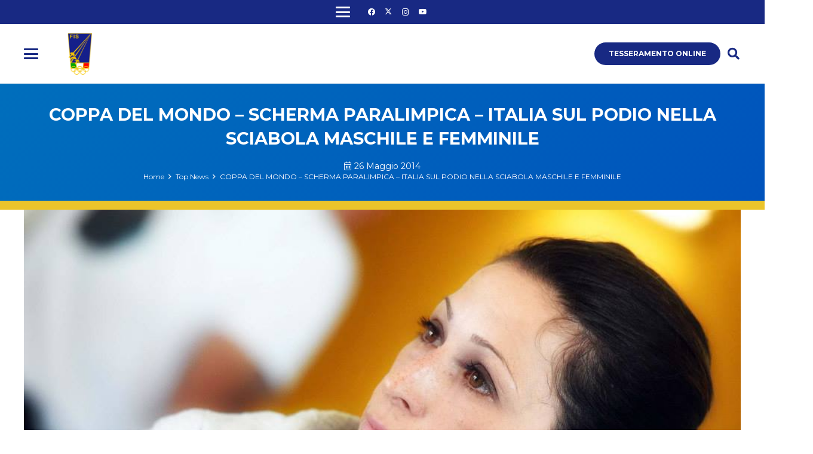

--- FILE ---
content_type: text/html; charset=UTF-8
request_url: https://federscherma.it/coppa-del-mondo-scherma-paralimpica-italia-sul-podio-nella-sciabola-maschile-e-femminile/
body_size: 260041
content:
<!DOCTYPE HTML>
<html lang="it-IT">
<head>
	<meta charset="UTF-8">
	<meta name='robots' content='index, follow, max-image-preview:large, max-snippet:-1, max-video-preview:-1' />

<!-- Google Tag Manager for WordPress by gtm4wp.com -->
<script data-cfasync="false" data-pagespeed-no-defer>
	var gtm4wp_datalayer_name = "dataLayer";
	var dataLayer = dataLayer || [];
</script>
<!-- End Google Tag Manager for WordPress by gtm4wp.com -->
	<!-- This site is optimized with the Yoast SEO Premium plugin v26.6 (Yoast SEO v26.6) - https://yoast.com/wordpress/plugins/seo/ -->
	<title>COPPA DEL MONDO - SCHERMA PARALIMPICA - ITALIA SUL PODIO NELLA SCIABOLA MASCHILE E FEMMINILE - Federscherma</title>
	<link rel="canonical" href="https://federscherma.it/coppa-del-mondo-scherma-paralimpica-italia-sul-podio-nella-sciabola-maschile-e-femminile/" />
	<meta property="og:locale" content="it_IT" />
	<meta property="og:type" content="article" />
	<meta property="og:title" content="COPPA DEL MONDO - SCHERMA PARALIMPICA - ITALIA SUL PODIO NELLA SCIABOLA MASCHILE E FEMMINILE - Federscherma" />
	<meta property="og:description" content="LONATO DEL GARDA &#8211; L&#8217;Italia torna sul podio nella sciabola. La terza ed ultima giornata di gara della tappa italiana del circuito di Coppa del Mondo di scherma paralimpica, vede Alessio Sarri, Loredana Trigilia e Andreea Mogos salire sul podio finale nelle rispettive prove di sciabola. Nella categoria B maschile, Alessio Sarri conquista il secondo..." />
	<meta property="og:url" content="https://federscherma.it/coppa-del-mondo-scherma-paralimpica-italia-sul-podio-nella-sciabola-maschile-e-femminile/" />
	<meta property="og:site_name" content="Federscherma" />
	<meta property="article:publisher" content="https://www.facebook.com/FederScherma/" />
	<meta property="article:published_time" content="2014-05-26T09:49:06+00:00" />
	<meta property="article:modified_time" content="2014-06-04T13:41:33+00:00" />
	<meta property="og:image" content="https://federscherma.it/wp-content/uploads/2022/09/trigilia_loredana_lonato.jpg" />
	<meta property="og:image:width" content="150" />
	<meta property="og:image:height" content="150" />
	<meta property="og:image:type" content="image/jpeg" />
	<meta name="author" content="Ufficio Stampa FederScherma" />
	<meta name="twitter:card" content="summary_large_image" />
	<meta name="twitter:creator" content="@Federscherma" />
	<meta name="twitter:site" content="@Federscherma" />
	<meta name="twitter:label1" content="Scritto da" />
	<meta name="twitter:data1" content="Ufficio Stampa FederScherma" />
	<meta name="twitter:label2" content="Tempo di lettura stimato" />
	<meta name="twitter:data2" content="3 minuti" />
	<script type="application/ld+json" class="yoast-schema-graph">{"@context":"https://schema.org","@graph":[{"@type":"Article","@id":"https://federscherma.it/coppa-del-mondo-scherma-paralimpica-italia-sul-podio-nella-sciabola-maschile-e-femminile/#article","isPartOf":{"@id":"https://federscherma.it/coppa-del-mondo-scherma-paralimpica-italia-sul-podio-nella-sciabola-maschile-e-femminile/"},"author":{"name":"Ufficio Stampa FederScherma","@id":"https://federscherma.it/#/schema/person/9adb34bd6d00969b0a4e6a23cdf93621"},"headline":"COPPA DEL MONDO &#8211; SCHERMA PARALIMPICA &#8211; ITALIA SUL PODIO NELLA SCIABOLA MASCHILE E FEMMINILE","datePublished":"2014-05-26T09:49:06+00:00","dateModified":"2014-06-04T13:41:33+00:00","mainEntityOfPage":{"@id":"https://federscherma.it/coppa-del-mondo-scherma-paralimpica-italia-sul-podio-nella-sciabola-maschile-e-femminile/"},"wordCount":601,"commentCount":0,"publisher":{"@id":"https://federscherma.it/#organization"},"image":{"@id":"https://federscherma.it/coppa-del-mondo-scherma-paralimpica-italia-sul-podio-nella-sciabola-maschile-e-femminile/#primaryimage"},"thumbnailUrl":"https://federscherma.it/wp-content/uploads/2022/09/trigilia_loredana_lonato.jpg","articleSection":["Top News"],"inLanguage":"it-IT","potentialAction":[{"@type":"CommentAction","name":"Comment","target":["https://federscherma.it/coppa-del-mondo-scherma-paralimpica-italia-sul-podio-nella-sciabola-maschile-e-femminile/#respond"]}]},{"@type":"WebPage","@id":"https://federscherma.it/coppa-del-mondo-scherma-paralimpica-italia-sul-podio-nella-sciabola-maschile-e-femminile/","url":"https://federscherma.it/coppa-del-mondo-scherma-paralimpica-italia-sul-podio-nella-sciabola-maschile-e-femminile/","name":"COPPA DEL MONDO - SCHERMA PARALIMPICA - ITALIA SUL PODIO NELLA SCIABOLA MASCHILE E FEMMINILE - Federscherma","isPartOf":{"@id":"https://federscherma.it/#website"},"primaryImageOfPage":{"@id":"https://federscherma.it/coppa-del-mondo-scherma-paralimpica-italia-sul-podio-nella-sciabola-maschile-e-femminile/#primaryimage"},"image":{"@id":"https://federscherma.it/coppa-del-mondo-scherma-paralimpica-italia-sul-podio-nella-sciabola-maschile-e-femminile/#primaryimage"},"thumbnailUrl":"https://federscherma.it/wp-content/uploads/2022/09/trigilia_loredana_lonato.jpg","datePublished":"2014-05-26T09:49:06+00:00","dateModified":"2014-06-04T13:41:33+00:00","inLanguage":"it-IT","potentialAction":[{"@type":"ReadAction","target":["https://federscherma.it/coppa-del-mondo-scherma-paralimpica-italia-sul-podio-nella-sciabola-maschile-e-femminile/"]}]},{"@type":"ImageObject","inLanguage":"it-IT","@id":"https://federscherma.it/coppa-del-mondo-scherma-paralimpica-italia-sul-podio-nella-sciabola-maschile-e-femminile/#primaryimage","url":"https://federscherma.it/wp-content/uploads/2022/09/trigilia_loredana_lonato.jpg","contentUrl":"https://federscherma.it/wp-content/uploads/2022/09/trigilia_loredana_lonato.jpg","width":150,"height":150},{"@type":"WebSite","@id":"https://federscherma.it/#website","url":"https://federscherma.it/","name":"Federscherma","description":"","publisher":{"@id":"https://federscherma.it/#organization"},"potentialAction":[{"@type":"SearchAction","target":{"@type":"EntryPoint","urlTemplate":"https://federscherma.it/?s={search_term_string}"},"query-input":{"@type":"PropertyValueSpecification","valueRequired":true,"valueName":"search_term_string"}}],"inLanguage":"it-IT"},{"@type":"Organization","@id":"https://federscherma.it/#organization","name":"Federazione Italiana Scherma","url":"https://federscherma.it/","logo":{"@type":"ImageObject","inLanguage":"it-IT","@id":"https://federscherma.it/#/schema/logo/image/","url":"https://federscherma.it/wp-content/uploads/2022/07/LOGO-FIS.png","contentUrl":"https://federscherma.it/wp-content/uploads/2022/07/LOGO-FIS.png","width":300,"height":300,"caption":"Federazione Italiana Scherma"},"image":{"@id":"https://federscherma.it/#/schema/logo/image/"},"sameAs":["https://www.facebook.com/FederScherma/","https://x.com/Federscherma","https://www.instagram.com/federscherma/","https://www.youtube.com/user/FederScherma"]},{"@type":"Person","@id":"https://federscherma.it/#/schema/person/9adb34bd6d00969b0a4e6a23cdf93621","name":"Ufficio Stampa FederScherma","image":{"@type":"ImageObject","inLanguage":"it-IT","@id":"https://federscherma.it/#/schema/person/image/","url":"https://secure.gravatar.com/avatar/2bedd90fe2d6f2acea373428844947b1cc683ea62ff18ca61b08e65099668a78?s=96&r=g","contentUrl":"https://secure.gravatar.com/avatar/2bedd90fe2d6f2acea373428844947b1cc683ea62ff18ca61b08e65099668a78?s=96&r=g","caption":"Ufficio Stampa FederScherma"},"url":"https://federscherma.it/author/g-caruso/"}]}</script>
	<!-- / Yoast SEO Premium plugin. -->


<link rel='dns-prefetch' href='//fonts.googleapis.com' />
<link rel="alternate" type="application/rss+xml" title="Federscherma &raquo; Feed" href="https://federscherma.it/feed/" />
<link rel="alternate" type="application/rss+xml" title="Federscherma &raquo; Feed dei commenti" href="https://federscherma.it/comments/feed/" />
<link rel="alternate" type="application/rss+xml" title="Federscherma &raquo; COPPA DEL MONDO &#8211; SCHERMA PARALIMPICA &#8211; ITALIA SUL PODIO NELLA SCIABOLA MASCHILE E FEMMINILE Feed dei commenti" href="https://federscherma.it/coppa-del-mondo-scherma-paralimpica-italia-sul-podio-nella-sciabola-maschile-e-femminile/feed/" />
<link rel="alternate" title="oEmbed (JSON)" type="application/json+oembed" href="https://federscherma.it/wp-json/oembed/1.0/embed?url=https%3A%2F%2Ffederscherma.it%2Fcoppa-del-mondo-scherma-paralimpica-italia-sul-podio-nella-sciabola-maschile-e-femminile%2F" />
<link rel="alternate" title="oEmbed (XML)" type="text/xml+oembed" href="https://federscherma.it/wp-json/oembed/1.0/embed?url=https%3A%2F%2Ffederscherma.it%2Fcoppa-del-mondo-scherma-paralimpica-italia-sul-podio-nella-sciabola-maschile-e-femminile%2F&#038;format=xml" />
<meta name="viewport" content="width=device-width, initial-scale=1">
<meta name="theme-color" content="#eff9fe">
<style id='wp-img-auto-sizes-contain-inline-css'>
img:is([sizes=auto i],[sizes^="auto," i]){contain-intrinsic-size:3000px 1500px}
/*# sourceURL=wp-img-auto-sizes-contain-inline-css */
</style>
<style id='wp-emoji-styles-inline-css'>

	img.wp-smiley, img.emoji {
		display: inline !important;
		border: none !important;
		box-shadow: none !important;
		height: 1em !important;
		width: 1em !important;
		margin: 0 0.07em !important;
		vertical-align: -0.1em !important;
		background: none !important;
		padding: 0 !important;
	}
/*# sourceURL=wp-emoji-styles-inline-css */
</style>
<link rel='stylesheet' id='agile-store-locator-init-css' href='https://federscherma.it/wp-content/plugins/agile-store-locator/public/css/init.css?ver=4.7.31' media='all' />
<link rel='stylesheet' id='if_document_manager-css' href='https://federscherma.it/wp-content/plugins/if_document_manager/public/css/if_document_manager-public.css?ver=1.0.0' media='all' />
<link rel='stylesheet' id='if_utility_federscherma-css' href='https://federscherma.it/wp-content/plugins/if_utility_federscherma/public/css/if_utility_federscherma-public.css?ver=1.22.7' media='all' />
<link rel='stylesheet' id='menu-image-css' href='https://federscherma.it/wp-content/plugins/menu-image/includes/css/menu-image.css?ver=3.13' media='all' />
<link rel='stylesheet' id='dashicons-css' href='https://federscherma.it/wp-includes/css/dashicons.min.css?ver=6.9' media='all' />
<link rel='stylesheet' id='cmplz-general-css' href='https://federscherma.it/wp-content/plugins/complianz-gdpr-premium/assets/css/cookieblocker.min.css?ver=1766481222' media='all' />
<link rel='stylesheet' id='us-fonts-css' href='https://fonts.googleapis.com/css?family=Montserrat%3A900%2C400%2C700&#038;display=swap&#038;ver=6.9' media='all' />
<link rel='stylesheet' id='us-style-css' href='https://federscherma.it/wp-content/themes/Federscherma/css/style.min.css?ver=8.41' media='all' />
<link rel='stylesheet' id='us-gravityforms-css' href='https://federscherma.it/wp-content/themes/Federscherma/common/css/plugins/gravityforms.min.css?ver=8.41' media='all' />
<link rel='stylesheet' id='theme-style-css' href='https://federscherma.it/wp-content/themes/Federscherma-child/style.css?ver=8.41' media='all' />
<link rel='stylesheet' id='bsf-Defaults-css' href='https://federscherma.it/wp-content/uploads/smile_fonts/Defaults/Defaults.css?ver=3.21.2' media='all' />
<script src="https://federscherma.it/wp-includes/js/jquery/jquery.min.js?ver=3.7.1" id="jquery-core-js"></script>
<script src="https://federscherma.it/wp-content/plugins/if_document_manager/public/js/if_document_manager-public.js?ver=1.0.0" id="if_document_manager-js"></script>
<script src="https://federscherma.it/wp-content/plugins/if_utility_federscherma/public/js/if_utility_federscherma-public.js?ver=1.22.7" id="if_utility_federscherma-js"></script>
<script></script><link rel="https://api.w.org/" href="https://federscherma.it/wp-json/" /><link rel="alternate" title="JSON" type="application/json" href="https://federscherma.it/wp-json/wp/v2/posts/52889" /><link rel="EditURI" type="application/rsd+xml" title="RSD" href="https://federscherma.it/xmlrpc.php?rsd" />
<meta name="generator" content="WordPress 6.9" />
<link rel='shortlink' href='https://federscherma.it/?p=52889' />
			<style>.cmplz-hidden {
					display: none !important;
				}</style>
<!-- Google Tag Manager for WordPress by gtm4wp.com -->
<!-- GTM Container placement set to automatic -->
<script data-cfasync="false" data-pagespeed-no-defer>
	var dataLayer_content = {"pageTitle":"COPPA DEL MONDO - SCHERMA PARALIMPICA - ITALIA SUL PODIO NELLA SCIABOLA MASCHILE E FEMMINILE - Federscherma","pagePostType":"post","pagePostType2":"single-post","pageCategory":["top-news"],"pagePostAuthor":"Ufficio Stampa FederScherma","pagePostDate":"26 Maggio 2014","pagePostDateYear":2014,"pagePostDateMonth":5,"pagePostDateDay":26,"pagePostDateDayName":"lunedì","pagePostDateHour":9,"pagePostDateMinute":49,"pagePostDateIso":"2014-05-26T09:49:06+01:00","pagePostDateUnix":1401097746,"pagePostTerms":{"category":["Top News"],"meta":[]},"postCountOnPage":1,"postCountTotal":1,"postID":52889,"postFormat":"standard"};
	dataLayer.push( dataLayer_content );
</script>
<script data-cfasync="false" data-pagespeed-no-defer>
(function(w,d,s,l,i){w[l]=w[l]||[];w[l].push({'gtm.start':
new Date().getTime(),event:'gtm.js'});var f=d.getElementsByTagName(s)[0],
j=d.createElement(s),dl=l!='dataLayer'?'&l='+l:'';j.async=true;j.src=
'//www.googletagmanager.com/gtm.js?id='+i+dl;f.parentNode.insertBefore(j,f);
})(window,document,'script','dataLayer','GTM-5WQWBBW');
</script>
<!-- End Google Tag Manager for WordPress by gtm4wp.com -->		<script id="us_add_no_touch">
			if ( ! /Android|webOS|iPhone|iPad|iPod|BlackBerry|IEMobile|Opera Mini/i.test( navigator.userAgent ) ) {
				document.documentElement.classList.add( "no-touch" );
			}
		</script>
				<script id="us_color_scheme_switch_class">
			if ( document.cookie.includes( "us_color_scheme_switch_is_on=true" ) ) {
				document.documentElement.classList.add( "us-color-scheme-on" );
			}
		</script>
		<meta name="generator" content="Powered by WPBakery Page Builder - drag and drop page builder for WordPress."/>
<link rel="icon" href="https://federscherma.it/wp-content/uploads/2022/07/LOGO-FIS-100x100.png" sizes="32x32" />
<link rel="icon" href="https://federscherma.it/wp-content/uploads/2022/07/LOGO-FIS-200x200.png" sizes="192x192" />
<link rel="apple-touch-icon" href="https://federscherma.it/wp-content/uploads/2022/07/LOGO-FIS-200x200.png" />
<meta name="msapplication-TileImage" content="https://federscherma.it/wp-content/uploads/2022/07/LOGO-FIS-300x300.png" />
<noscript><style> .wpb_animate_when_almost_visible { opacity: 1; }</style></noscript>		<style id="us-icon-fonts">@font-face{font-display:swap;font-style:normal;font-family:"fontawesome";font-weight:900;src:url("https://federscherma.it/wp-content/themes/Federscherma/fonts/fa-solid-900.woff2?ver=8.41") format("woff2")}.fas{font-family:"fontawesome";font-weight:900}@font-face{font-display:swap;font-style:normal;font-family:"fontawesome";font-weight:400;src:url("https://federscherma.it/wp-content/themes/Federscherma/fonts/fa-regular-400.woff2?ver=8.41") format("woff2")}.far{font-family:"fontawesome";font-weight:400}@font-face{font-display:swap;font-style:normal;font-family:"fontawesome";font-weight:300;src:url("https://federscherma.it/wp-content/themes/Federscherma/fonts/fa-light-300.woff2?ver=8.41") format("woff2")}.fal{font-family:"fontawesome";font-weight:300}@font-face{font-display:swap;font-style:normal;font-family:"Font Awesome 5 Duotone";font-weight:900;src:url("https://federscherma.it/wp-content/themes/Federscherma/fonts/fa-duotone-900.woff2?ver=8.41") format("woff2")}.fad{font-family:"Font Awesome 5 Duotone";font-weight:900}.fad{position:relative}.fad:before{position:absolute}.fad:after{opacity:0.4}@font-face{font-display:swap;font-style:normal;font-family:"Font Awesome 5 Brands";font-weight:400;src:url("https://federscherma.it/wp-content/themes/Federscherma/fonts/fa-brands-400.woff2?ver=8.41") format("woff2")}.fab{font-family:"Font Awesome 5 Brands";font-weight:400}@font-face{font-display:block;font-style:normal;font-family:"Material Icons";font-weight:400;src:url("https://federscherma.it/wp-content/themes/Federscherma/fonts/material-icons.woff2?ver=8.41") format("woff2")}.material-icons{font-family:"Material Icons";font-weight:400}</style>
				<style id="us-theme-options-css">:root{--color-header-middle-bg:#ffffff;--color-header-middle-bg-grad:#ffffff;--color-header-middle-text:#182983;--color-header-middle-text-hover:#ebc42b;--color-header-transparent-bg:transparent;--color-header-transparent-bg-grad:transparent;--color-header-transparent-text:#ffffff;--color-header-transparent-text-hover:#ffffff;--color-chrome-toolbar:#eff9fe;--color-chrome-toolbar-grad:#eff9fe;--color-header-top-bg:#ffffff;--color-header-top-bg-grad:#ffffff;--color-header-top-text:#182983;--color-header-top-text-hover:#ebc42b;--color-header-top-transparent-bg:rgba(0,0,0,0.2);--color-header-top-transparent-bg-grad:rgba(0,0,0,0.2);--color-header-top-transparent-text:rgba(255,255,255,0.66);--color-header-top-transparent-text-hover:#ffffff;--color-content-bg:#ffffff;--color-content-bg-grad:#ffffff;--color-content-bg-alt:#ffffff;--color-content-bg-alt-grad:#ffffff;--color-content-border:#ffffff;--color-content-text:#333333;--color-content-link:#ebc42b;--color-content-link-hover:#ebc42b;--color-content-primary:#182983;--color-content-primary-grad:#182983;--color-content-secondary:#0071bc;--color-content-secondary-grad:linear-gradient(135deg,#0071bc,#0053bc);--color-content-faded:#999999;--color-content-overlay:#0071bc;--color-content-overlay-grad:linear-gradient(135deg,rgba(0,113,188,0.545751953125),rgba(0,83,188,0.50));--color-alt-content-bg:#ffffff;--color-alt-content-bg-grad:#ffffff;--color-alt-content-bg-alt:#ffffff;--color-alt-content-bg-alt-grad:#ffffff;--color-alt-content-border:#ffffff;--color-alt-content-text:#333333;--color-alt-content-link:#ebc42b;--color-alt-content-link-hover:#ebc42b;--color-alt-content-primary:#182983;--color-alt-content-primary-grad:#182983;--color-alt-content-secondary:#0071bc;--color-alt-content-secondary-grad:linear-gradient(135deg,#0071bc,#0053bc);--color-alt-content-faded:#999999;--color-alt-content-overlay:#0071bc;--color-alt-content-overlay-grad:linear-gradient(135deg,rgba(0,113,188,0.545751953125),rgba(0,83,188,0.50));--color-footer-bg:#182983;--color-footer-bg-grad:#182983;--color-footer-bg-alt:#182983;--color-footer-bg-alt-grad:#182983;--color-footer-border:#182983;--color-footer-heading:#cccccc;--color-footer-heading-grad:#cccccc;--color-footer-text:#ffffff;--color-footer-link:#ebc42b;--color-footer-link-hover:#ebc42b;--color-subfooter-bg:#182983;--color-subfooter-bg-grad:#182983;--color-subfooter-bg-alt:#182983;--color-subfooter-bg-alt-grad:#182983;--color-subfooter-border:#182983;--color-subfooter-heading:#cccccc;--color-subfooter-heading-grad:#cccccc;--color-subfooter-text:#ffffff;--color-subfooter-link:#ebc42b;--color-subfooter-link-hover:#ebc42b;--color-content-primary-faded:rgba(24,41,131,0.15);--box-shadow:0 5px 15px rgba(0,0,0,.15);--box-shadow-up:0 -5px 15px rgba(0,0,0,.15);--site-canvas-width:1300px;--site-content-width:1400px;--text-block-margin-bottom:0rem;--focus-outline-width:2px}.w-counter.color_secondary .w-counter-value,.w-iconbox.color_secondary.style_default .w-iconbox-icon i:not(.fad){background:var(--color-content-secondary-grad);-webkit-background-clip:text;color:transparent}:root{--font-family:Montserrat,sans-serif;--font-size:16px;--line-height:1.4;--font-weight:400;--bold-font-weight:700;--h1-font-family:Montserrat,sans-serif;--h1-font-size:1.8rem;--h1-line-height:1.4;--h1-font-weight:700;--h1-bold-font-weight:700;--h1-text-transform:uppercase;--h1-font-style:normal;--h1-letter-spacing:0em;--h1-margin-bottom:0.6em;--h1-color:var(--color-content-primary);--h2-font-family:var(--h1-font-family);--h2-font-size:1.4rem;--h2-line-height:1.4;--h2-font-weight:var(--h1-font-weight);--h2-bold-font-weight:var(--h1-bold-font-weight);--h2-text-transform:var(--h1-text-transform);--h2-font-style:var(--h1-font-style);--h2-letter-spacing:0em;--h2-margin-bottom:0.6em;--h2-color:var(--color-content-primary);--h3-font-family:var(--h1-font-family);--h3-font-size:20px;--h3-line-height:1.2;--h3-font-weight:var(--h1-font-weight);--h3-bold-font-weight:var(--h1-bold-font-weight);--h3-text-transform:none;--h3-font-style:var(--h1-font-style);--h3-letter-spacing:0em;--h3-margin-bottom:0.6em;--h3-color:var(--color-content-primary);--h4-font-family:var(--h1-font-family);--h4-font-size:max( 1.2rem,1.2vw );--h4-line-height:1.2;--h4-font-weight:400;--h4-bold-font-weight:var(--h1-bold-font-weight);--h4-text-transform:none;--h4-font-style:var(--h1-font-style);--h4-letter-spacing:0em;--h4-margin-bottom:0.6em;--h5-font-family:var(--h1-font-family);--h5-font-size:max( 1.1rem,1.1vw );--h5-line-height:1.2;--h5-font-weight:400;--h5-bold-font-weight:var(--h1-bold-font-weight);--h5-text-transform:none;--h5-font-style:var(--h1-font-style);--h5-letter-spacing:0em;--h5-margin-bottom:0.6em;--h6-font-family:var(--h1-font-family);--h6-font-size:max( 1rem,1vw );--h6-line-height:1.2;--h6-font-weight:400;--h6-bold-font-weight:var(--h1-bold-font-weight);--h6-text-transform:none;--h6-font-style:var(--h1-font-style);--h6-letter-spacing:0em;--h6-margin-bottom:0.6em}@media (max-width:768px){:root{--line-height:28px}}h1{font-family:var(--h1-font-family,inherit);font-weight:var(--h1-font-weight,inherit);font-size:var(--h1-font-size,inherit);font-style:var(--h1-font-style,inherit);line-height:var(--h1-line-height,1.4);letter-spacing:var(--h1-letter-spacing,inherit);text-transform:var(--h1-text-transform,inherit);margin-bottom:var(--h1-margin-bottom,1.5rem)}h1>strong{font-weight:var(--h1-bold-font-weight,bold)}h1{color:var(--h1-color,inherit)}h2{font-family:var(--h2-font-family,inherit);font-weight:var(--h2-font-weight,inherit);font-size:var(--h2-font-size,inherit);font-style:var(--h2-font-style,inherit);line-height:var(--h2-line-height,1.4);letter-spacing:var(--h2-letter-spacing,inherit);text-transform:var(--h2-text-transform,inherit);margin-bottom:var(--h2-margin-bottom,1.5rem)}h2>strong{font-weight:var(--h2-bold-font-weight,bold)}h2{color:var(--h2-color,inherit)}h3{font-family:var(--h3-font-family,inherit);font-weight:var(--h3-font-weight,inherit);font-size:var(--h3-font-size,inherit);font-style:var(--h3-font-style,inherit);line-height:var(--h3-line-height,1.4);letter-spacing:var(--h3-letter-spacing,inherit);text-transform:var(--h3-text-transform,inherit);margin-bottom:var(--h3-margin-bottom,1.5rem)}h3>strong{font-weight:var(--h3-bold-font-weight,bold)}h3{color:var(--h3-color,inherit)}h4{font-family:var(--h4-font-family,inherit);font-weight:var(--h4-font-weight,inherit);font-size:var(--h4-font-size,inherit);font-style:var(--h4-font-style,inherit);line-height:var(--h4-line-height,1.4);letter-spacing:var(--h4-letter-spacing,inherit);text-transform:var(--h4-text-transform,inherit);margin-bottom:var(--h4-margin-bottom,1.5rem)}h4>strong{font-weight:var(--h4-bold-font-weight,bold)}h5{font-family:var(--h5-font-family,inherit);font-weight:var(--h5-font-weight,inherit);font-size:var(--h5-font-size,inherit);font-style:var(--h5-font-style,inherit);line-height:var(--h5-line-height,1.4);letter-spacing:var(--h5-letter-spacing,inherit);text-transform:var(--h5-text-transform,inherit);margin-bottom:var(--h5-margin-bottom,1.5rem)}h5>strong{font-weight:var(--h5-bold-font-weight,bold)}h6{font-family:var(--h6-font-family,inherit);font-weight:var(--h6-font-weight,inherit);font-size:var(--h6-font-size,inherit);font-style:var(--h6-font-style,inherit);line-height:var(--h6-line-height,1.4);letter-spacing:var(--h6-letter-spacing,inherit);text-transform:var(--h6-text-transform,inherit);margin-bottom:var(--h6-margin-bottom,1.5rem)}h6>strong{font-weight:var(--h6-bold-font-weight,bold)}body{background:var(--color-content-bg-alt)}@media (max-width:1480px){.l-main .aligncenter{max-width:calc(100vw - 5rem)}}@media (min-width:1281px){body.usb_preview .hide_on_default{opacity:0.25!important}.vc_hidden-lg,body:not(.usb_preview) .hide_on_default{display:none!important}.default_align_left{text-align:left;justify-content:flex-start}.default_align_right{text-align:right;justify-content:flex-end}.default_align_center{text-align:center;justify-content:center}.w-hwrapper.default_align_center>*{margin-left:calc( var(--hwrapper-gap,1.2rem) / 2 );margin-right:calc( var(--hwrapper-gap,1.2rem) / 2 )}.default_align_justify{justify-content:space-between}.w-hwrapper>.default_align_justify,.default_align_justify>.w-btn{width:100%}*:not(.w-hwrapper:not(.wrap))>.w-btn-wrapper:not([class*="default_align_none"]):not(.align_none){display:block;margin-inline-end:0}}@media (min-width:1025px) and (max-width:1280px){body.usb_preview .hide_on_laptops{opacity:0.25!important}.vc_hidden-md,body:not(.usb_preview) .hide_on_laptops{display:none!important}.laptops_align_left{text-align:left;justify-content:flex-start}.laptops_align_right{text-align:right;justify-content:flex-end}.laptops_align_center{text-align:center;justify-content:center}.w-hwrapper.laptops_align_center>*{margin-left:calc( var(--hwrapper-gap,1.2rem) / 2 );margin-right:calc( var(--hwrapper-gap,1.2rem) / 2 )}.laptops_align_justify{justify-content:space-between}.w-hwrapper>.laptops_align_justify,.laptops_align_justify>.w-btn{width:100%}*:not(.w-hwrapper:not(.wrap))>.w-btn-wrapper:not([class*="laptops_align_none"]):not(.align_none){display:block;margin-inline-end:0}.g-cols.via_grid[style*="--laptops-columns-gap"]{gap:var(--laptops-columns-gap,3rem)}}@media (min-width:769px) and (max-width:1024px){body.usb_preview .hide_on_tablets{opacity:0.25!important}.vc_hidden-sm,body:not(.usb_preview) .hide_on_tablets{display:none!important}.tablets_align_left{text-align:left;justify-content:flex-start}.tablets_align_right{text-align:right;justify-content:flex-end}.tablets_align_center{text-align:center;justify-content:center}.w-hwrapper.tablets_align_center>*{margin-left:calc( var(--hwrapper-gap,1.2rem) / 2 );margin-right:calc( var(--hwrapper-gap,1.2rem) / 2 )}.tablets_align_justify{justify-content:space-between}.w-hwrapper>.tablets_align_justify,.tablets_align_justify>.w-btn{width:100%}*:not(.w-hwrapper:not(.wrap))>.w-btn-wrapper:not([class*="tablets_align_none"]):not(.align_none){display:block;margin-inline-end:0}.g-cols.via_grid[style*="--tablets-columns-gap"]{gap:var(--tablets-columns-gap,3rem)}}@media (max-width:768px){body.usb_preview .hide_on_mobiles{opacity:0.25!important}.vc_hidden-xs,body:not(.usb_preview) .hide_on_mobiles{display:none!important}.mobiles_align_left{text-align:left;justify-content:flex-start}.mobiles_align_right{text-align:right;justify-content:flex-end}.mobiles_align_center{text-align:center;justify-content:center}.w-hwrapper.mobiles_align_center>*{margin-left:calc( var(--hwrapper-gap,1.2rem) / 2 );margin-right:calc( var(--hwrapper-gap,1.2rem) / 2 )}.mobiles_align_justify{justify-content:space-between}.w-hwrapper>.mobiles_align_justify,.mobiles_align_justify>.w-btn{width:100%}.w-hwrapper.stack_on_mobiles{display:block}.w-hwrapper.stack_on_mobiles>:not(script){display:block;margin:0 0 var(--hwrapper-gap,1.2rem)}.w-hwrapper.stack_on_mobiles>:last-child{margin-bottom:0}*:not(.w-hwrapper:not(.wrap))>.w-btn-wrapper:not([class*="mobiles_align_none"]):not(.align_none){display:block;margin-inline-end:0}.g-cols.via_grid[style*="--mobiles-columns-gap"]{gap:var(--mobiles-columns-gap,1.5rem)}}@media (max-width:768px){.g-cols.type_default>div[class*="vc_col-xs-"]{margin-top:1rem;margin-bottom:1rem}.g-cols>div:not([class*="vc_col-xs-"]){width:100%;margin:0 0 1.5rem}.g-cols.reversed>div:last-of-type{order:-1}.g-cols.type_boxes>div,.g-cols.reversed>div:first-child,.g-cols:not(.reversed)>div:last-child,.g-cols>div.has_bg_color{margin-bottom:0}.vc_col-xs-1{width:8.3333%}.vc_col-xs-2{width:16.6666%}.vc_col-xs-1\/5{width:20%}.vc_col-xs-3{width:25%}.vc_col-xs-4{width:33.3333%}.vc_col-xs-2\/5{width:40%}.vc_col-xs-5{width:41.6666%}.vc_col-xs-6{width:50%}.vc_col-xs-7{width:58.3333%}.vc_col-xs-3\/5{width:60%}.vc_col-xs-8{width:66.6666%}.vc_col-xs-9{width:75%}.vc_col-xs-4\/5{width:80%}.vc_col-xs-10{width:83.3333%}.vc_col-xs-11{width:91.6666%}.vc_col-xs-12{width:100%}.vc_col-xs-offset-0{margin-left:0}.vc_col-xs-offset-1{margin-left:8.3333%}.vc_col-xs-offset-2{margin-left:16.6666%}.vc_col-xs-offset-1\/5{margin-left:20%}.vc_col-xs-offset-3{margin-left:25%}.vc_col-xs-offset-4{margin-left:33.3333%}.vc_col-xs-offset-2\/5{margin-left:40%}.vc_col-xs-offset-5{margin-left:41.6666%}.vc_col-xs-offset-6{margin-left:50%}.vc_col-xs-offset-7{margin-left:58.3333%}.vc_col-xs-offset-3\/5{margin-left:60%}.vc_col-xs-offset-8{margin-left:66.6666%}.vc_col-xs-offset-9{margin-left:75%}.vc_col-xs-offset-4\/5{margin-left:80%}.vc_col-xs-offset-10{margin-left:83.3333%}.vc_col-xs-offset-11{margin-left:91.6666%}.vc_col-xs-offset-12{margin-left:100%}}@media (min-width:769px){.vc_col-sm-1{width:8.3333%}.vc_col-sm-2{width:16.6666%}.vc_col-sm-1\/5{width:20%}.vc_col-sm-3{width:25%}.vc_col-sm-4{width:33.3333%}.vc_col-sm-2\/5{width:40%}.vc_col-sm-5{width:41.6666%}.vc_col-sm-6{width:50%}.vc_col-sm-7{width:58.3333%}.vc_col-sm-3\/5{width:60%}.vc_col-sm-8{width:66.6666%}.vc_col-sm-9{width:75%}.vc_col-sm-4\/5{width:80%}.vc_col-sm-10{width:83.3333%}.vc_col-sm-11{width:91.6666%}.vc_col-sm-12{width:100%}.vc_col-sm-offset-0{margin-left:0}.vc_col-sm-offset-1{margin-left:8.3333%}.vc_col-sm-offset-2{margin-left:16.6666%}.vc_col-sm-offset-1\/5{margin-left:20%}.vc_col-sm-offset-3{margin-left:25%}.vc_col-sm-offset-4{margin-left:33.3333%}.vc_col-sm-offset-2\/5{margin-left:40%}.vc_col-sm-offset-5{margin-left:41.6666%}.vc_col-sm-offset-6{margin-left:50%}.vc_col-sm-offset-7{margin-left:58.3333%}.vc_col-sm-offset-3\/5{margin-left:60%}.vc_col-sm-offset-8{margin-left:66.6666%}.vc_col-sm-offset-9{margin-left:75%}.vc_col-sm-offset-4\/5{margin-left:80%}.vc_col-sm-offset-10{margin-left:83.3333%}.vc_col-sm-offset-11{margin-left:91.6666%}.vc_col-sm-offset-12{margin-left:100%}}@media (min-width:1025px){.vc_col-md-1{width:8.3333%}.vc_col-md-2{width:16.6666%}.vc_col-md-1\/5{width:20%}.vc_col-md-3{width:25%}.vc_col-md-4{width:33.3333%}.vc_col-md-2\/5{width:40%}.vc_col-md-5{width:41.6666%}.vc_col-md-6{width:50%}.vc_col-md-7{width:58.3333%}.vc_col-md-3\/5{width:60%}.vc_col-md-8{width:66.6666%}.vc_col-md-9{width:75%}.vc_col-md-4\/5{width:80%}.vc_col-md-10{width:83.3333%}.vc_col-md-11{width:91.6666%}.vc_col-md-12{width:100%}.vc_col-md-offset-0{margin-left:0}.vc_col-md-offset-1{margin-left:8.3333%}.vc_col-md-offset-2{margin-left:16.6666%}.vc_col-md-offset-1\/5{margin-left:20%}.vc_col-md-offset-3{margin-left:25%}.vc_col-md-offset-4{margin-left:33.3333%}.vc_col-md-offset-2\/5{margin-left:40%}.vc_col-md-offset-5{margin-left:41.6666%}.vc_col-md-offset-6{margin-left:50%}.vc_col-md-offset-7{margin-left:58.3333%}.vc_col-md-offset-3\/5{margin-left:60%}.vc_col-md-offset-8{margin-left:66.6666%}.vc_col-md-offset-9{margin-left:75%}.vc_col-md-offset-4\/5{margin-left:80%}.vc_col-md-offset-10{margin-left:83.3333%}.vc_col-md-offset-11{margin-left:91.6666%}.vc_col-md-offset-12{margin-left:100%}}@media (min-width:1281px){.vc_col-lg-1{width:8.3333%}.vc_col-lg-2{width:16.6666%}.vc_col-lg-1\/5{width:20%}.vc_col-lg-3{width:25%}.vc_col-lg-4{width:33.3333%}.vc_col-lg-2\/5{width:40%}.vc_col-lg-5{width:41.6666%}.vc_col-lg-6{width:50%}.vc_col-lg-7{width:58.3333%}.vc_col-lg-3\/5{width:60%}.vc_col-lg-8{width:66.6666%}.vc_col-lg-9{width:75%}.vc_col-lg-4\/5{width:80%}.vc_col-lg-10{width:83.3333%}.vc_col-lg-11{width:91.6666%}.vc_col-lg-12{width:100%}.vc_col-lg-offset-0{margin-left:0}.vc_col-lg-offset-1{margin-left:8.3333%}.vc_col-lg-offset-2{margin-left:16.6666%}.vc_col-lg-offset-1\/5{margin-left:20%}.vc_col-lg-offset-3{margin-left:25%}.vc_col-lg-offset-4{margin-left:33.3333%}.vc_col-lg-offset-2\/5{margin-left:40%}.vc_col-lg-offset-5{margin-left:41.6666%}.vc_col-lg-offset-6{margin-left:50%}.vc_col-lg-offset-7{margin-left:58.3333%}.vc_col-lg-offset-3\/5{margin-left:60%}.vc_col-lg-offset-8{margin-left:66.6666%}.vc_col-lg-offset-9{margin-left:75%}.vc_col-lg-offset-4\/5{margin-left:80%}.vc_col-lg-offset-10{margin-left:83.3333%}.vc_col-lg-offset-11{margin-left:91.6666%}.vc_col-lg-offset-12{margin-left:100%}}@media (min-width:769px) and (max-width:1024px){.g-cols.via_flex.type_default>div[class*="vc_col-md-"],.g-cols.via_flex.type_default>div[class*="vc_col-lg-"]{margin-top:1rem;margin-bottom:1rem}}@media (min-width:1025px) and (max-width:1280px){.g-cols.via_flex.type_default>div[class*="vc_col-lg-"]{margin-top:1rem;margin-bottom:1rem}}div[class|="vc_col"].stretched{container-type:inline-size}@container (width >= calc(100cqw - 2rem)) and (min-width:calc(600px - 2rem)){.g-cols.via_flex.type_default>div[class|="vc_col"].stretched>.vc_column-inner{margin:-1rem}}@media (max-width:599px){.l-canvas{overflow:hidden}.g-cols.stacking_default.reversed>div:last-of-type{order:-1}.g-cols.stacking_default.via_flex>div:not([class*="vc_col-xs"]){width:100%;margin:0 0 1.5rem}.g-cols.stacking_default.via_grid.mobiles-cols_1{grid-template-columns:100%}.g-cols.stacking_default.via_flex.type_boxes>div,.g-cols.stacking_default.via_flex.reversed>div:first-child,.g-cols.stacking_default.via_flex:not(.reversed)>div:last-child,.g-cols.stacking_default.via_flex>div.has_bg_color{margin-bottom:0}.g-cols.stacking_default.via_flex.type_default>.wpb_column.stretched{margin-left:-1rem;margin-right:-1rem}.g-cols.stacking_default.via_grid.mobiles-cols_1>.wpb_column.stretched,.g-cols.stacking_default.via_flex.type_boxes>.wpb_column.stretched{margin-left:var(--margin-inline-stretch);margin-right:var(--margin-inline-stretch)}.vc_column-inner.type_sticky>.wpb_wrapper,.vc_column_container.type_sticky>.vc_column-inner{top:0!important}}@media (min-width:600px){body:not(.rtl) .l-section.for_sidebar.at_left>div>.l-sidebar,.rtl .l-section.for_sidebar.at_right>div>.l-sidebar{order:-1}.vc_column_container.type_sticky>.vc_column-inner,.vc_column-inner.type_sticky>.wpb_wrapper{position:-webkit-sticky;position:sticky}.l-section.type_sticky{position:-webkit-sticky;position:sticky;top:0;z-index:21;transition:top 0.3s cubic-bezier(.78,.13,.15,.86) 0.1s}.header_hor .l-header.post_fixed.sticky_auto_hide{z-index:22}.admin-bar .l-section.type_sticky{top:32px}.l-section.type_sticky>.l-section-h{transition:padding-top 0.3s}.header_hor .l-header.pos_fixed:not(.down)~.l-main .l-section.type_sticky:not(:first-of-type){top:var(--header-sticky-height)}.admin-bar.header_hor .l-header.pos_fixed:not(.down)~.l-main .l-section.type_sticky:not(:first-of-type){top:calc( var(--header-sticky-height) + 32px )}.header_hor .l-header.pos_fixed.sticky:not(.down)~.l-main .l-section.type_sticky:first-of-type>.l-section-h{padding-top:var(--header-sticky-height)}.header_hor.headerinpos_bottom .l-header.pos_fixed.sticky:not(.down)~.l-main .l-section.type_sticky:first-of-type>.l-section-h{padding-bottom:var(--header-sticky-height)!important}}@media (max-width:768px){.w-form-row.for_submit[style*=btn-size-mobiles] .w-btn{font-size:var(--btn-size-mobiles)!important}}:focus-visible,input[type=checkbox]:focus-visible + i,input[type=checkbox]:focus-visible~.w-color-switch-box,.w-nav-arrow:focus-visible::before,.woocommerce-mini-cart-item:has(:focus-visible),.w-filter-item-value.w-btn:has(:focus-visible){outline-width:var(--focus-outline-width,2px );outline-style:solid;outline-offset:2px}.w-toplink,.w-header-show{background:rgba(0,0,0,0.3)}.no-touch .w-toplink.active:hover,.no-touch .w-header-show:hover{background:var(--color-content-primary-grad)}button[type=submit]:not(.w-btn),input[type=submit]:not(.w-btn),.us-nav-style_1>*,.navstyle_1>.owl-nav button,.us-btn-style_1{font-family:var(--h1-font-family);font-style:normal;text-transform:uppercase;font-size:14px;line-height:1.2!important;font-weight:700;letter-spacing:0em;padding:1.0em 2.0em;transition-duration:.3s;border-radius:30px;transition-timing-function:ease;--btn-height:calc(1.2em + 2 * 1.0em);background:var(--color-content-primary);border-color:transparent;border-image:none;color:#ffffff!important}button[type=submit]:not(.w-btn):before,input[type=submit]:not(.w-btn),.us-nav-style_1>*:before,.navstyle_1>.owl-nav button:before,.us-btn-style_1:before{border-width:0px}.no-touch button[type=submit]:not(.w-btn):hover,.no-touch input[type=submit]:not(.w-btn):hover,.w-filter-item-value.us-btn-style_1:has(input:checked),.us-nav-style_1>span.current,.no-touch .us-nav-style_1>a:hover,.no-touch .navstyle_1>.owl-nav button:hover,.no-touch .us-btn-style_1:hover{background:var(--color-content-secondary-grad,var(--color-content-secondary) );border-color:transparent;border-image:none;color:#ffffff!important}.us-btn-style_1{overflow:hidden;position:relative;-webkit-transform:translateZ(0)}.us-btn-style_1>*{position:relative;z-index:1}.no-touch .us-btn-style_1:hover{background:var(--color-content-primary)}.us-btn-style_1::after{content:"";position:absolute;transition-duration:inherit;transition-timing-function:inherit;top:0;left:0;right:0;bottom:0;opacity:0;border-radius:inherit;transition-property:opacity;background:var(--color-content-secondary-grad,var(--color-content-secondary) )}.w-filter-item-value.us-btn-style_1:has(input:checked)::after,.no-touch .us-btn-style_1:hover::after{opacity:1}.us-nav-style_6>*,.navstyle_6>.owl-nav button,.us-btn-style_6{font-family:var(--h1-font-family);font-style:normal;text-transform:uppercase;font-size:9px;line-height:1!important;font-weight:700;letter-spacing:0em;padding:1em 2em;transition-duration:.3s;border-radius:30px;transition-timing-function:ease;--btn-height:calc(1em + 2 * 1em);background:var(--color-content-primary);border-color:transparent;border-image:none;color:#ffffff!important}.us-nav-style_6>*:before,.navstyle_6>.owl-nav button:before,.us-btn-style_6:before{border-width:0px}.w-filter-item-value.us-btn-style_6:has(input:checked),.us-nav-style_6>span.current,.no-touch .us-nav-style_6>a:hover,.no-touch .navstyle_6>.owl-nav button:hover,.no-touch .us-btn-style_6:hover{background:var(--color-content-primary);border-color:transparent;border-image:none;color:#ffffff!important}.us-nav-style_2>*,.navstyle_2>.owl-nav button,.us-btn-style_2{font-style:normal;text-transform:uppercase;font-size:14px;line-height:1.2!important;font-weight:700;letter-spacing:0em;padding:1.0em 2.0em;transition-duration:.3s;border-radius:30px;transition-timing-function:ease;--btn-height:calc(1.2em + 2 * 1.0em);background:#ebc42b;border-color:transparent;border-image:none;color:#ffffff!important}.us-nav-style_2>*:before,.navstyle_2>.owl-nav button:before,.us-btn-style_2:before{border-width:0px}.w-filter-item-value.us-btn-style_2:has(input:checked),.us-nav-style_2>span.current,.no-touch .us-nav-style_2>a:hover,.no-touch .navstyle_2>.owl-nav button:hover,.no-touch .us-btn-style_2:hover{background:var(--color-content-secondary-grad,var(--color-content-secondary) );border-color:transparent;border-image:none;color:var(--color-content-bg)!important}.us-btn-style_2{overflow:hidden;position:relative;-webkit-transform:translateZ(0)}.us-btn-style_2>*{position:relative;z-index:1}.no-touch .us-btn-style_2:hover{background:#ebc42b}.us-btn-style_2::after{content:"";position:absolute;transition-duration:inherit;transition-timing-function:inherit;top:0;left:0;right:0;bottom:0;opacity:0;border-radius:inherit;transition-property:opacity;background:var(--color-content-secondary-grad,var(--color-content-secondary) )}.w-filter-item-value.us-btn-style_2:has(input:checked)::after,.no-touch .us-btn-style_2:hover::after{opacity:1}.us-nav-style_3>*,.navstyle_3>.owl-nav button,.us-btn-style_3{font-family:var(--h1-font-family);font-style:normal;text-transform:uppercase;font-size:14px;line-height:1.2!important;font-weight:600;letter-spacing:0em;padding:1em 2.6em;transition-duration:.3s;border-radius:30px;transition-timing-function:ease;--btn-height:calc(1.2em + 2 * 1em);background:transparent;border-color:#ffffff;border-image:none;color:#ffffff!important}.us-nav-style_3>*:before,.navstyle_3>.owl-nav button:before,.us-btn-style_3:before{border-width:2px}.w-filter-item-value.us-btn-style_3:has(input:checked),.us-nav-style_3>span.current,.no-touch .us-nav-style_3>a:hover,.no-touch .navstyle_3>.owl-nav button:hover,.no-touch .us-btn-style_3:hover{background:var(--color-alt-content-link-hover);border-color:var(--color-content-link-hover);border-image:none;color:#ffffff!important}.us-nav-style_4>*,.navstyle_4>.owl-nav button,.us-btn-style_4{font-family:var(--font-family);font-style:normal;text-transform:none;font-size:1rem;line-height:1.2!important;font-weight:600;letter-spacing:0em;padding:0.8em 1.8em;transition-duration:.3s;border-radius:0.3em;transition-timing-function:ease;--btn-height:calc(1.2em + 2 * 0.8em);background:transparent;border-color:transparent;border-image:none;color:var(--color-header-middle-text)!important}.us-nav-style_4>*:before,.navstyle_4>.owl-nav button:before,.us-btn-style_4:before{border-width:2px}.w-filter-item-value.us-btn-style_4:has(input:checked),.us-nav-style_4>span.current,.no-touch .us-nav-style_4>a:hover,.no-touch .navstyle_4>.owl-nav button:hover,.no-touch .us-btn-style_4:hover{background:transparent;border-color:transparent;border-image:none;color:var(--color-content-secondary)!important}.us-nav-style_7>*,.navstyle_7>.owl-nav button,.us-btn-style_7{font-family:var(--font-family);font-style:normal;text-transform:none;font-size:1rem;line-height:1.20!important;font-weight:600;letter-spacing:0em;padding:0.8em 1.8em;transition-duration:.3s;border-radius:0.3em;transition-timing-function:ease;--btn-height:calc(1.20em + 2 * 0.8em);background:transparent;border-color:transparent;border-image:none;color:#ffffff!important}.us-nav-style_7>*:before,.navstyle_7>.owl-nav button:before,.us-btn-style_7:before{border-width:2px}.w-filter-item-value.us-btn-style_7:has(input:checked),.us-nav-style_7>span.current,.no-touch .us-nav-style_7>a:hover,.no-touch .navstyle_7>.owl-nav button:hover,.no-touch .us-btn-style_7:hover{background:transparent;border-color:transparent;border-image:none;color:#ffffff!important}.us-nav-style_5>*,.navstyle_5>.owl-nav button,.us-btn-style_5{font-family:var(--font-family);font-style:normal;text-transform:none;font-size:0.9rem;line-height:1!important;font-weight:600;letter-spacing:0em;padding:0.9em 1.8em;transition-duration:.3s;border-radius:5em;transition-timing-function:ease;--btn-height:calc(1em + 2 * 0.9em);background:transparent;border-color:#ebc42b;border-image:none;color:var(--color-header-middle-text)!important}.us-nav-style_5>*:before,.navstyle_5>.owl-nav button:before,.us-btn-style_5:before{border-width:2px}.w-filter-item-value.us-btn-style_5:has(input:checked),.us-nav-style_5>span.current,.no-touch .us-nav-style_5>a:hover,.no-touch .navstyle_5>.owl-nav button:hover,.no-touch .us-btn-style_5:hover{background:#ebc42b;border-color:#ebc42b;border-image:none;color:#ffffff!important}:root{--inputs-font-family:inherit;--inputs-font-size:1rem;--inputs-font-weight:400;--inputs-letter-spacing:0em;--inputs-text-transform:none;--inputs-height:2.8rem;--inputs-padding:0.8rem;--inputs-checkbox-size:1.5em;--inputs-border-width:0px;--inputs-border-radius:0;--inputs-background:var(--color-content-bg-alt);--inputs-border-color:var(--color-content-border);--inputs-text-color:var(--color-content-text);--inputs-box-shadow:0px 1px 0px 0px rgba(0,0,0,0.08) inset;--inputs-focus-background:var(--color-content-bg-alt);--inputs-focus-border-color:var(--color-content-border);--inputs-focus-text-color:var(--color-content-text);--inputs-focus-box-shadow:0px 0px 0px 2px var(--color-content-primary)}.color_alternate input:not([type=submit]),.color_alternate textarea,.color_alternate select,.color_alternate .move_label .w-form-row-label{background:var(--color-alt-content-bg-alt-grad)}.color_footer-top input:not([type=submit]),.color_footer-top textarea,.color_footer-top select,.color_footer-top .w-form-row.move_label .w-form-row-label{background:var(--color-subfooter-bg-alt-grad)}.color_footer-bottom input:not([type=submit]),.color_footer-bottom textarea,.color_footer-bottom select,.color_footer-bottom .w-form-row.move_label .w-form-row-label{background:var(--color-footer-bg-alt-grad)}.color_alternate input:not([type=submit]),.color_alternate textarea,.color_alternate select{border-color:var(--color-alt-content-border)}.color_footer-top input:not([type=submit]),.color_footer-top textarea,.color_footer-top select{border-color:var(--color-subfooter-border)}.color_footer-bottom input:not([type=submit]),.color_footer-bottom textarea,.color_footer-bottom select{border-color:var(--color-footer-border)}.color_alternate input:not([type=submit]),.color_alternate textarea,.color_alternate select,.color_alternate .w-form-row-field>i,.color_alternate .w-form-row-field:after,.color_alternate .widget_search form:after,.color_footer-top input:not([type=submit]),.color_footer-top textarea,.color_footer-top select,.color_footer-top .w-form-row-field>i,.color_footer-top .w-form-row-field:after,.color_footer-top .widget_search form:after,.color_footer-bottom input:not([type=submit]),.color_footer-bottom textarea,.color_footer-bottom select,.color_footer-bottom .w-form-row-field>i,.color_footer-bottom .w-form-row-field:after,.color_footer-bottom .widget_search form:after{color:inherit}.leaflet-default-icon-path{background-image:url(https://federscherma.it/wp-content/themes/Federscherma/common/css/vendor/images/marker-icon.png)}.header_hor .w-nav.type_desktop .menu-item-1953 .w-nav-list.level_2{left:0;right:0;transform-origin:50% 0}.header_hor .w-nav.type_desktop .menu-item-1953{position:static}.header_hor .w-nav.type_desktop .menu-item-1965 .w-nav-list.level_2{left:0;right:0;transform-origin:50% 0}.header_hor .w-nav.type_desktop .menu-item-1965{position:static}.header_hor .w-nav.type_desktop .menu-item-1894 .w-nav-list.level_2{--dropdown-padding:8px;padding:var(--dropdown-padding,0px)}.header_hor .w-nav.type_desktop .menu-item-1893 .w-nav-list.level_2{--dropdown-padding:8px;padding:var(--dropdown-padding,0px)}.header_hor .w-nav.type_desktop .menu-item-1892 .w-nav-list.level_2{--dropdown-padding:8px;padding:var(--dropdown-padding,0px)}.header_hor .w-nav.type_desktop .menu-item-1994 .w-nav-list.level_2{--dropdown-padding:8px;padding:var(--dropdown-padding,0px)}.header_hor .w-nav.type_desktop .menu-item-1899 .w-nav-list.level_2{--dropdown-padding:8px;padding:var(--dropdown-padding,0px)}.header_hor .w-nav.type_desktop .menu-item-1898 .w-nav-list.level_2{--dropdown-padding:8px;padding:var(--dropdown-padding,0px)}</style>
				<style id="us-current-header-css"> .l-subheader.at_top,.l-subheader.at_top .w-dropdown-list,.l-subheader.at_top .type_mobile .w-nav-list.level_1{background:var(--color-content-primary);color:#ffffff}.no-touch .l-subheader.at_top a:hover,.no-touch .l-header.bg_transparent .l-subheader.at_top .w-dropdown.opened a:hover{color:var(--color-content-link)}.l-header.bg_transparent:not(.sticky) .l-subheader.at_top{background:var(--color-header-top-transparent-bg);color:var(--color-header-top-transparent-text)}.no-touch .l-header.bg_transparent:not(.sticky) .at_top .w-cart-link:hover,.no-touch .l-header.bg_transparent:not(.sticky) .at_top .w-text a:hover,.no-touch .l-header.bg_transparent:not(.sticky) .at_top .w-html a:hover,.no-touch .l-header.bg_transparent:not(.sticky) .at_top .w-nav>a:hover,.no-touch .l-header.bg_transparent:not(.sticky) .at_top .w-menu a:hover,.no-touch .l-header.bg_transparent:not(.sticky) .at_top .w-search>a:hover,.no-touch .l-header.bg_transparent:not(.sticky) .at_top .w-socials.shape_none.color_text a:hover,.no-touch .l-header.bg_transparent:not(.sticky) .at_top .w-socials.shape_none.color_link a:hover,.no-touch .l-header.bg_transparent:not(.sticky) .at_top .w-dropdown a:hover,.no-touch .l-header.bg_transparent:not(.sticky) .at_top .type_desktop .menu-item.level_1.opened>a,.no-touch .l-header.bg_transparent:not(.sticky) .at_top .type_desktop .menu-item.level_1:hover>a{color:var(--color-header-top-transparent-text-hover)}.l-subheader.at_middle,.l-subheader.at_middle .w-dropdown-list,.l-subheader.at_middle .type_mobile .w-nav-list.level_1{background:var(--color-header-middle-bg);color:var(--color-header-middle-text)}.no-touch .l-subheader.at_middle a:hover,.no-touch .l-header.bg_transparent .l-subheader.at_middle .w-dropdown.opened a:hover{color:var(--color-header-middle-text-hover)}.l-header.bg_transparent:not(.sticky) .l-subheader.at_middle{background:var(--color-header-transparent-bg);color:var(--color-header-transparent-text)}.no-touch .l-header.bg_transparent:not(.sticky) .at_middle .w-cart-link:hover,.no-touch .l-header.bg_transparent:not(.sticky) .at_middle .w-text a:hover,.no-touch .l-header.bg_transparent:not(.sticky) .at_middle .w-html a:hover,.no-touch .l-header.bg_transparent:not(.sticky) .at_middle .w-nav>a:hover,.no-touch .l-header.bg_transparent:not(.sticky) .at_middle .w-menu a:hover,.no-touch .l-header.bg_transparent:not(.sticky) .at_middle .w-search>a:hover,.no-touch .l-header.bg_transparent:not(.sticky) .at_middle .w-socials.shape_none.color_text a:hover,.no-touch .l-header.bg_transparent:not(.sticky) .at_middle .w-socials.shape_none.color_link a:hover,.no-touch .l-header.bg_transparent:not(.sticky) .at_middle .w-dropdown a:hover,.no-touch .l-header.bg_transparent:not(.sticky) .at_middle .type_desktop .menu-item.level_1.opened>a,.no-touch .l-header.bg_transparent:not(.sticky) .at_middle .type_desktop .menu-item.level_1:hover>a{color:var(--color-header-transparent-text-hover)}.header_ver .l-header{background:var(--color-header-middle-bg);color:var(--color-header-middle-text)}@media (min-width:1501px){.hidden_for_default{display:none!important}.l-subheader.at_bottom{display:none}.l-header{position:relative;z-index:111}.l-subheader{margin:0 auto}.l-subheader.width_full{padding-left:1.5rem;padding-right:1.5rem}.l-subheader-h{display:flex;align-items:center;position:relative;margin:0 auto;max-width:var(--site-content-width,1200px);height:inherit}.w-header-show{display:none}.l-header.pos_fixed{position:fixed;left:var(--site-outline-width,0);right:var(--site-outline-width,0)}.l-header.pos_fixed:not(.notransition) .l-subheader{transition-property:transform,background,box-shadow,line-height,height,visibility;transition-duration:.3s;transition-timing-function:cubic-bezier(.78,.13,.15,.86)}.headerinpos_bottom.sticky_first_section .l-header.pos_fixed{position:fixed!important}.header_hor .l-header.sticky_auto_hide{transition:margin .3s cubic-bezier(.78,.13,.15,.86) .1s}.header_hor .l-header.sticky_auto_hide.down{margin-top:calc(-1.1 * var(--header-sticky-height,0px) )}.l-header.bg_transparent:not(.sticky) .l-subheader{box-shadow:none!important;background:none}.l-header.bg_transparent~.l-main .l-section.width_full.height_auto:first-of-type>.l-section-h{padding-top:0!important;padding-bottom:0!important}.l-header.pos_static.bg_transparent{position:absolute;left:var(--site-outline-width,0);right:var(--site-outline-width,0)}.l-subheader.width_full .l-subheader-h{max-width:none!important}.l-header.shadow_thin .l-subheader.at_middle,.l-header.shadow_thin .l-subheader.at_bottom{box-shadow:0 1px 0 rgba(0,0,0,0.08)}.l-header.shadow_wide .l-subheader.at_middle,.l-header.shadow_wide .l-subheader.at_bottom{box-shadow:0 3px 5px -1px rgba(0,0,0,0.1),0 2px 1px -1px rgba(0,0,0,0.05)}.header_hor .l-subheader-cell>.w-cart{margin-left:0;margin-right:0}:root{--header-height:160px;--header-sticky-height:120px}.l-header:before{content:'160'}.l-header.sticky:before{content:'120'}.l-subheader.at_top{line-height:40px;height:40px;overflow:visible;visibility:visible}.l-header.sticky .l-subheader.at_top{line-height:40px;height:40px;overflow:visible;visibility:visible}.l-subheader.at_top .l-subheader-cell.at_left,.l-subheader.at_top .l-subheader-cell.at_right{display:flex;flex-basis:100px}.l-subheader.at_middle{line-height:120px;height:120px;overflow:visible;visibility:visible}.l-header.sticky .l-subheader.at_middle{line-height:80px;height:80px;overflow:visible;visibility:visible}.l-subheader.at_middle .l-subheader-cell.at_left,.l-subheader.at_middle .l-subheader-cell.at_right{display:flex;flex-basis:100px}.l-subheader.at_bottom{line-height:50px;height:50px;overflow:visible;visibility:visible}.l-header.sticky .l-subheader.at_bottom{line-height:50px;height:50px;overflow:visible;visibility:visible}.headerinpos_above .l-header.pos_fixed{overflow:hidden;transition:transform 0.3s;transform:translate3d(0,-100%,0)}.headerinpos_above .l-header.pos_fixed.sticky{overflow:visible;transform:none}.headerinpos_above .l-header.pos_fixed~.l-section>.l-section-h,.headerinpos_above .l-header.pos_fixed~.l-main .l-section:first-of-type>.l-section-h{padding-top:0!important}.headerinpos_below .l-header.pos_fixed:not(.sticky){position:absolute;top:100%}.headerinpos_below .l-header.pos_fixed~.l-main>.l-section:first-of-type>.l-section-h{padding-top:0!important}.headerinpos_below .l-header.pos_fixed~.l-main .l-section.full_height:nth-of-type(2){min-height:100vh}.headerinpos_below .l-header.pos_fixed~.l-main>.l-section:nth-of-type(2)>.l-section-h{padding-top:var(--header-height)}.headerinpos_bottom .l-header.pos_fixed:not(.sticky){position:absolute;top:100vh}.headerinpos_bottom .l-header.pos_fixed~.l-main>.l-section:first-of-type>.l-section-h{padding-top:0!important}.headerinpos_bottom .l-header.pos_fixed~.l-main>.l-section:first-of-type>.l-section-h{padding-bottom:var(--header-height)}.headerinpos_bottom .l-header.pos_fixed.bg_transparent~.l-main .l-section.valign_center:not(.height_auto):first-of-type>.l-section-h{top:calc( var(--header-height) / 2 )}.headerinpos_bottom .l-header.pos_fixed:not(.sticky) .w-cart-dropdown,.headerinpos_bottom .l-header.pos_fixed:not(.sticky) .w-nav.type_desktop .w-nav-list.level_2{bottom:100%;transform-origin:0 100%}.headerinpos_bottom .l-header.pos_fixed:not(.sticky) .w-nav.type_mobile.m_layout_dropdown .w-nav-list.level_1{top:auto;bottom:100%;box-shadow:var(--box-shadow-up)}.headerinpos_bottom .l-header.pos_fixed:not(.sticky) .w-nav.type_desktop .w-nav-list.level_3,.headerinpos_bottom .l-header.pos_fixed:not(.sticky) .w-nav.type_desktop .w-nav-list.level_4{top:auto;bottom:0;transform-origin:0 100%}.headerinpos_bottom .l-header.pos_fixed:not(.sticky) .w-dropdown-list{top:auto;bottom:-0.4em;padding-top:0.4em;padding-bottom:2.4em}.admin-bar .l-header.pos_static.bg_solid~.l-main .l-section.full_height:first-of-type{min-height:calc( 100vh - var(--header-height) - 32px )}.admin-bar .l-header.pos_fixed:not(.sticky_auto_hide)~.l-main .l-section.full_height:not(:first-of-type){min-height:calc( 100vh - var(--header-sticky-height) - 32px )}.admin-bar.headerinpos_below .l-header.pos_fixed~.l-main .l-section.full_height:nth-of-type(2){min-height:calc(100vh - 32px)}}@media (min-width:1501px) and (max-width:1500px){.hidden_for_laptops{display:none!important}.l-subheader.at_bottom{display:none}.l-header{position:relative;z-index:111}.l-subheader{margin:0 auto}.l-subheader.width_full{padding-left:1.5rem;padding-right:1.5rem}.l-subheader-h{display:flex;align-items:center;position:relative;margin:0 auto;max-width:var(--site-content-width,1200px);height:inherit}.w-header-show{display:none}.l-header.pos_fixed{position:fixed;left:var(--site-outline-width,0);right:var(--site-outline-width,0)}.l-header.pos_fixed:not(.notransition) .l-subheader{transition-property:transform,background,box-shadow,line-height,height,visibility;transition-duration:.3s;transition-timing-function:cubic-bezier(.78,.13,.15,.86)}.headerinpos_bottom.sticky_first_section .l-header.pos_fixed{position:fixed!important}.header_hor .l-header.sticky_auto_hide{transition:margin .3s cubic-bezier(.78,.13,.15,.86) .1s}.header_hor .l-header.sticky_auto_hide.down{margin-top:calc(-1.1 * var(--header-sticky-height,0px) )}.l-header.bg_transparent:not(.sticky) .l-subheader{box-shadow:none!important;background:none}.l-header.bg_transparent~.l-main .l-section.width_full.height_auto:first-of-type>.l-section-h{padding-top:0!important;padding-bottom:0!important}.l-header.pos_static.bg_transparent{position:absolute;left:var(--site-outline-width,0);right:var(--site-outline-width,0)}.l-subheader.width_full .l-subheader-h{max-width:none!important}.l-header.shadow_thin .l-subheader.at_middle,.l-header.shadow_thin .l-subheader.at_bottom{box-shadow:0 1px 0 rgba(0,0,0,0.08)}.l-header.shadow_wide .l-subheader.at_middle,.l-header.shadow_wide .l-subheader.at_bottom{box-shadow:0 3px 5px -1px rgba(0,0,0,0.1),0 2px 1px -1px rgba(0,0,0,0.05)}.header_hor .l-subheader-cell>.w-cart{margin-left:0;margin-right:0}:root{--header-height:140px;--header-sticky-height:110px}.l-header:before{content:'140'}.l-header.sticky:before{content:'110'}.l-subheader.at_top{line-height:40px;height:40px;overflow:visible;visibility:visible}.l-header.sticky .l-subheader.at_top{line-height:40px;height:40px;overflow:visible;visibility:visible}.l-subheader.at_middle{line-height:100px;height:100px;overflow:visible;visibility:visible}.l-header.sticky .l-subheader.at_middle{line-height:70px;height:70px;overflow:visible;visibility:visible}.l-subheader.at_middle .l-subheader-cell.at_left,.l-subheader.at_middle .l-subheader-cell.at_right{display:flex;flex-basis:100px}.l-subheader.at_bottom{line-height:50px;height:50px;overflow:visible;visibility:visible}.l-header.sticky .l-subheader.at_bottom{line-height:50px;height:50px;overflow:visible;visibility:visible}.headerinpos_above .l-header.pos_fixed{overflow:hidden;transition:transform 0.3s;transform:translate3d(0,-100%,0)}.headerinpos_above .l-header.pos_fixed.sticky{overflow:visible;transform:none}.headerinpos_above .l-header.pos_fixed~.l-section>.l-section-h,.headerinpos_above .l-header.pos_fixed~.l-main .l-section:first-of-type>.l-section-h{padding-top:0!important}.headerinpos_below .l-header.pos_fixed:not(.sticky){position:absolute;top:100%}.headerinpos_below .l-header.pos_fixed~.l-main>.l-section:first-of-type>.l-section-h{padding-top:0!important}.headerinpos_below .l-header.pos_fixed~.l-main .l-section.full_height:nth-of-type(2){min-height:100vh}.headerinpos_below .l-header.pos_fixed~.l-main>.l-section:nth-of-type(2)>.l-section-h{padding-top:var(--header-height)}.headerinpos_bottom .l-header.pos_fixed:not(.sticky){position:absolute;top:100vh}.headerinpos_bottom .l-header.pos_fixed~.l-main>.l-section:first-of-type>.l-section-h{padding-top:0!important}.headerinpos_bottom .l-header.pos_fixed~.l-main>.l-section:first-of-type>.l-section-h{padding-bottom:var(--header-height)}.headerinpos_bottom .l-header.pos_fixed.bg_transparent~.l-main .l-section.valign_center:not(.height_auto):first-of-type>.l-section-h{top:calc( var(--header-height) / 2 )}.headerinpos_bottom .l-header.pos_fixed:not(.sticky) .w-cart-dropdown,.headerinpos_bottom .l-header.pos_fixed:not(.sticky) .w-nav.type_desktop .w-nav-list.level_2{bottom:100%;transform-origin:0 100%}.headerinpos_bottom .l-header.pos_fixed:not(.sticky) .w-nav.type_mobile.m_layout_dropdown .w-nav-list.level_1{top:auto;bottom:100%;box-shadow:var(--box-shadow-up)}.headerinpos_bottom .l-header.pos_fixed:not(.sticky) .w-nav.type_desktop .w-nav-list.level_3,.headerinpos_bottom .l-header.pos_fixed:not(.sticky) .w-nav.type_desktop .w-nav-list.level_4{top:auto;bottom:0;transform-origin:0 100%}.headerinpos_bottom .l-header.pos_fixed:not(.sticky) .w-dropdown-list{top:auto;bottom:-0.4em;padding-top:0.4em;padding-bottom:2.4em}.admin-bar .l-header.pos_static.bg_solid~.l-main .l-section.full_height:first-of-type{min-height:calc( 100vh - var(--header-height) - 32px )}.admin-bar .l-header.pos_fixed:not(.sticky_auto_hide)~.l-main .l-section.full_height:not(:first-of-type){min-height:calc( 100vh - var(--header-sticky-height) - 32px )}.admin-bar.headerinpos_below .l-header.pos_fixed~.l-main .l-section.full_height:nth-of-type(2){min-height:calc(100vh - 32px)}}@media (min-width:1501px) and (max-width:1500px){.hidden_for_tablets{display:none!important}.l-subheader.at_bottom{display:none}.l-header{position:relative;z-index:111}.l-subheader{margin:0 auto}.l-subheader.width_full{padding-left:1.5rem;padding-right:1.5rem}.l-subheader-h{display:flex;align-items:center;position:relative;margin:0 auto;max-width:var(--site-content-width,1200px);height:inherit}.w-header-show{display:none}.l-header.pos_fixed{position:fixed;left:var(--site-outline-width,0);right:var(--site-outline-width,0)}.l-header.pos_fixed:not(.notransition) .l-subheader{transition-property:transform,background,box-shadow,line-height,height,visibility;transition-duration:.3s;transition-timing-function:cubic-bezier(.78,.13,.15,.86)}.headerinpos_bottom.sticky_first_section .l-header.pos_fixed{position:fixed!important}.header_hor .l-header.sticky_auto_hide{transition:margin .3s cubic-bezier(.78,.13,.15,.86) .1s}.header_hor .l-header.sticky_auto_hide.down{margin-top:calc(-1.1 * var(--header-sticky-height,0px) )}.l-header.bg_transparent:not(.sticky) .l-subheader{box-shadow:none!important;background:none}.l-header.bg_transparent~.l-main .l-section.width_full.height_auto:first-of-type>.l-section-h{padding-top:0!important;padding-bottom:0!important}.l-header.pos_static.bg_transparent{position:absolute;left:var(--site-outline-width,0);right:var(--site-outline-width,0)}.l-subheader.width_full .l-subheader-h{max-width:none!important}.l-header.shadow_thin .l-subheader.at_middle,.l-header.shadow_thin .l-subheader.at_bottom{box-shadow:0 1px 0 rgba(0,0,0,0.08)}.l-header.shadow_wide .l-subheader.at_middle,.l-header.shadow_wide .l-subheader.at_bottom{box-shadow:0 3px 5px -1px rgba(0,0,0,0.1),0 2px 1px -1px rgba(0,0,0,0.05)}.header_hor .l-subheader-cell>.w-cart{margin-left:0;margin-right:0}:root{--header-height:140px;--header-sticky-height:110px}.l-header:before{content:'140'}.l-header.sticky:before{content:'110'}.l-subheader.at_top{line-height:40px;height:40px;overflow:visible;visibility:visible}.l-header.sticky .l-subheader.at_top{line-height:40px;height:40px;overflow:visible;visibility:visible}.l-subheader.at_top .l-subheader-cell.at_left,.l-subheader.at_top .l-subheader-cell.at_right{display:flex;flex-basis:100px}.l-subheader.at_middle{line-height:100px;height:100px;overflow:visible;visibility:visible}.l-header.sticky .l-subheader.at_middle{line-height:70px;height:70px;overflow:visible;visibility:visible}.l-subheader.at_middle .l-subheader-cell.at_left,.l-subheader.at_middle .l-subheader-cell.at_right{display:flex;flex-basis:100px}.l-subheader.at_bottom{line-height:80px;height:80px;overflow:visible;visibility:visible}.l-header.sticky .l-subheader.at_bottom{line-height:70px;height:70px;overflow:visible;visibility:visible}.l-subheader.at_bottom .l-subheader-cell.at_left,.l-subheader.at_bottom .l-subheader-cell.at_right{display:flex;flex-basis:100px}}@media (max-width:1500px){.hidden_for_mobiles{display:none!important}.l-subheader.at_bottom{display:none}.l-header{position:relative;z-index:111}.l-subheader{margin:0 auto}.l-subheader.width_full{padding-left:1.5rem;padding-right:1.5rem}.l-subheader-h{display:flex;align-items:center;position:relative;margin:0 auto;max-width:var(--site-content-width,1200px);height:inherit}.w-header-show{display:none}.l-header.pos_fixed{position:fixed;left:var(--site-outline-width,0);right:var(--site-outline-width,0)}.l-header.pos_fixed:not(.notransition) .l-subheader{transition-property:transform,background,box-shadow,line-height,height,visibility;transition-duration:.3s;transition-timing-function:cubic-bezier(.78,.13,.15,.86)}.headerinpos_bottom.sticky_first_section .l-header.pos_fixed{position:fixed!important}.header_hor .l-header.sticky_auto_hide{transition:margin .3s cubic-bezier(.78,.13,.15,.86) .1s}.header_hor .l-header.sticky_auto_hide.down{margin-top:calc(-1.1 * var(--header-sticky-height,0px) )}.l-header.bg_transparent:not(.sticky) .l-subheader{box-shadow:none!important;background:none}.l-header.bg_transparent~.l-main .l-section.width_full.height_auto:first-of-type>.l-section-h{padding-top:0!important;padding-bottom:0!important}.l-header.pos_static.bg_transparent{position:absolute;left:var(--site-outline-width,0);right:var(--site-outline-width,0)}.l-subheader.width_full .l-subheader-h{max-width:none!important}.l-header.shadow_thin .l-subheader.at_middle,.l-header.shadow_thin .l-subheader.at_bottom{box-shadow:0 1px 0 rgba(0,0,0,0.08)}.l-header.shadow_wide .l-subheader.at_middle,.l-header.shadow_wide .l-subheader.at_bottom{box-shadow:0 3px 5px -1px rgba(0,0,0,0.1),0 2px 1px -1px rgba(0,0,0,0.05)}.header_hor .l-subheader-cell>.w-cart{margin-left:0;margin-right:0}:root{--header-height:140px;--header-sticky-height:110px}.l-header:before{content:'140'}.l-header.sticky:before{content:'110'}.l-subheader.at_top{line-height:40px;height:40px;overflow:visible;visibility:visible}.l-header.sticky .l-subheader.at_top{line-height:40px;height:40px;overflow:visible;visibility:visible}.l-subheader.at_top .l-subheader-cell.at_left,.l-subheader.at_top .l-subheader-cell.at_right{display:flex;flex-basis:100px}.l-subheader.at_middle{line-height:100px;height:100px;overflow:visible;visibility:visible}.l-header.sticky .l-subheader.at_middle{line-height:70px;height:70px;overflow:visible;visibility:visible}.l-subheader.at_middle .l-subheader-cell.at_left,.l-subheader.at_middle .l-subheader-cell.at_right{display:flex;flex-basis:100px}.l-subheader.at_bottom{line-height:80px;height:80px;overflow:visible;visibility:visible}.l-header.sticky .l-subheader.at_bottom{line-height:70px;height:70px;overflow:visible;visibility:visible}.l-subheader.at_bottom .l-subheader-cell.at_left,.l-subheader.at_bottom .l-subheader-cell.at_right{display:flex;flex-basis:100px}}@media (min-width:1501px){.ush_image_1{height:80px!important}.l-header.sticky .ush_image_1{height:70px!important}}@media (min-width:1501px) and (max-width:1500px){.ush_image_1{height:80px!important}.l-header.sticky .ush_image_1{height:70px!important}}@media (min-width:1501px) and (max-width:1500px){.ush_image_1{height:80px!important}.l-header.sticky .ush_image_1{height:50px!important}}@media (max-width:1500px){.ush_image_1{height:70px!important}.l-header.sticky .ush_image_1{height:40px!important}}.header_hor .ush_menu_1.type_desktop .menu-item.level_1>a:not(.w-btn){padding-left:20px;padding-right:20px}.header_hor .ush_menu_1.type_desktop .menu-item.level_1>a.w-btn{margin-left:20px;margin-right:20px}.header_hor .ush_menu_1.type_desktop.align-edges>.w-nav-list.level_1{margin-left:-20px;margin-right:-20px}.header_ver .ush_menu_1.type_desktop .menu-item.level_1>a:not(.w-btn){padding-top:20px;padding-bottom:20px}.header_ver .ush_menu_1.type_desktop .menu-item.level_1>a.w-btn{margin-top:20px;margin-bottom:20px}.ush_menu_1.type_desktop .menu-item:not(.level_1){font-size:1rem}.ush_menu_1.type_mobile .w-nav-anchor.level_1,.ush_menu_1.type_mobile .w-nav-anchor.level_1 + .w-nav-arrow{font-size:10px}.ush_menu_1.type_mobile .w-nav-anchor:not(.level_1),.ush_menu_1.type_mobile .w-nav-anchor:not(.level_1) + .w-nav-arrow{font-size:10px}@media (min-width:1501px){.ush_menu_1 .w-nav-icon{--icon-size:36px;--icon-size-int:36}}@media (min-width:1501px) and (max-width:1500px){.ush_menu_1 .w-nav-icon{--icon-size:32px;--icon-size-int:32}}@media (min-width:1501px) and (max-width:1500px){.ush_menu_1 .w-nav-icon{--icon-size:28px;--icon-size-int:28}}@media (max-width:1500px){.ush_menu_1 .w-nav-icon{--icon-size:24px;--icon-size-int:24}}@media screen and (max-width:1500px){.w-nav.ush_menu_1>.w-nav-list.level_1{display:none}.ush_menu_1 .w-nav-control{display:flex}}.no-touch .ush_menu_1 .w-nav-item.level_1.opened>a:not(.w-btn),.no-touch .ush_menu_1 .w-nav-item.level_1:hover>a:not(.w-btn){background:transparent;color:var(--color-header-middle-text-hover)}.ush_menu_1 .w-nav-item.level_1.current-menu-item>a:not(.w-btn),.ush_menu_1 .w-nav-item.level_1.current-menu-ancestor>a:not(.w-btn),.ush_menu_1 .w-nav-item.level_1.current-page-ancestor>a:not(.w-btn){background:transparent;color:var(--color-header-middle-text-hover)}.l-header.bg_transparent:not(.sticky) .ush_menu_1.type_desktop .w-nav-item.level_1.current-menu-item>a:not(.w-btn),.l-header.bg_transparent:not(.sticky) .ush_menu_1.type_desktop .w-nav-item.level_1.current-menu-ancestor>a:not(.w-btn),.l-header.bg_transparent:not(.sticky) .ush_menu_1.type_desktop .w-nav-item.level_1.current-page-ancestor>a:not(.w-btn){background:transparent;color:var(--color-header-transparent-text-hover)}.ush_menu_1 .w-nav-list:not(.level_1){background:var(--color-header-middle-bg);color:var(--color-header-middle-text)}.no-touch .ush_menu_1 .w-nav-item:not(.level_1)>a:focus,.no-touch .ush_menu_1 .w-nav-item:not(.level_1):hover>a{background:transparent;color:var(--color-header-middle-text-hover)}.ush_menu_1 .w-nav-item:not(.level_1).current-menu-item>a,.ush_menu_1 .w-nav-item:not(.level_1).current-menu-ancestor>a,.ush_menu_1 .w-nav-item:not(.level_1).current-page-ancestor>a{background:transparent;color:var(--color-header-middle-text-hover)}.header_hor .ush_menu_2.type_desktop .menu-item.level_1>a:not(.w-btn){padding-left:20px;padding-right:20px}.header_hor .ush_menu_2.type_desktop .menu-item.level_1>a.w-btn{margin-left:20px;margin-right:20px}.header_hor .ush_menu_2.type_desktop.align-edges>.w-nav-list.level_1{margin-left:-20px;margin-right:-20px}.header_ver .ush_menu_2.type_desktop .menu-item.level_1>a:not(.w-btn){padding-top:20px;padding-bottom:20px}.header_ver .ush_menu_2.type_desktop .menu-item.level_1>a.w-btn{margin-top:20px;margin-bottom:20px}.ush_menu_2.type_desktop .menu-item:not(.level_1){font-size:1rem}.ush_menu_2.type_mobile .w-nav-anchor.level_1,.ush_menu_2.type_mobile .w-nav-anchor.level_1 + .w-nav-arrow{font-size:10px}.ush_menu_2.type_mobile .w-nav-anchor:not(.level_1),.ush_menu_2.type_mobile .w-nav-anchor:not(.level_1) + .w-nav-arrow{font-size:10px}@media (min-width:1501px){.ush_menu_2 .w-nav-icon{--icon-size:36px;--icon-size-int:36}}@media (min-width:1501px) and (max-width:1500px){.ush_menu_2 .w-nav-icon{--icon-size:32px;--icon-size-int:32}}@media (min-width:1501px) and (max-width:1500px){.ush_menu_2 .w-nav-icon{--icon-size:28px;--icon-size-int:28}}@media (max-width:1500px){.ush_menu_2 .w-nav-icon{--icon-size:24px;--icon-size-int:24}}@media screen and (max-width:1500px){.w-nav.ush_menu_2>.w-nav-list.level_1{display:none}.ush_menu_2 .w-nav-control{display:flex}}.no-touch .ush_menu_2 .w-nav-item.level_1.opened>a:not(.w-btn),.no-touch .ush_menu_2 .w-nav-item.level_1:hover>a:not(.w-btn){background:transparent;color:var(--color-header-middle-text-hover)}.ush_menu_2 .w-nav-item.level_1.current-menu-item>a:not(.w-btn),.ush_menu_2 .w-nav-item.level_1.current-menu-ancestor>a:not(.w-btn),.ush_menu_2 .w-nav-item.level_1.current-page-ancestor>a:not(.w-btn){background:transparent;color:var(--color-header-middle-text-hover)}.l-header.bg_transparent:not(.sticky) .ush_menu_2.type_desktop .w-nav-item.level_1.current-menu-item>a:not(.w-btn),.l-header.bg_transparent:not(.sticky) .ush_menu_2.type_desktop .w-nav-item.level_1.current-menu-ancestor>a:not(.w-btn),.l-header.bg_transparent:not(.sticky) .ush_menu_2.type_desktop .w-nav-item.level_1.current-page-ancestor>a:not(.w-btn){background:transparent;color:var(--color-header-transparent-text-hover)}.ush_menu_2 .w-nav-list:not(.level_1){background:var(--color-header-middle-bg);color:var(--color-header-middle-text)}.no-touch .ush_menu_2 .w-nav-item:not(.level_1)>a:focus,.no-touch .ush_menu_2 .w-nav-item:not(.level_1):hover>a{background:transparent;color:var(--color-header-middle-text-hover)}.ush_menu_2 .w-nav-item:not(.level_1).current-menu-item>a,.ush_menu_2 .w-nav-item:not(.level_1).current-menu-ancestor>a,.ush_menu_2 .w-nav-item:not(.level_1).current-page-ancestor>a{background:transparent;color:var(--color-header-middle-text-hover)}.header_hor .ush_menu_3.type_desktop .menu-item.level_1>a:not(.w-btn){padding-left:15px;padding-right:15px}.header_hor .ush_menu_3.type_desktop .menu-item.level_1>a.w-btn{margin-left:15px;margin-right:15px}.header_hor .ush_menu_3.type_desktop.align-edges>.w-nav-list.level_1{margin-left:-15px;margin-right:-15px}.header_ver .ush_menu_3.type_desktop .menu-item.level_1>a:not(.w-btn){padding-top:15px;padding-bottom:15px}.header_ver .ush_menu_3.type_desktop .menu-item.level_1>a.w-btn{margin-top:15px;margin-bottom:15px}.ush_menu_3.type_desktop .menu-item:not(.level_1){font-size:12px}.ush_menu_3.type_desktop{position:relative}.ush_menu_3.type_mobile .w-nav-anchor.level_1,.ush_menu_3.type_mobile .w-nav-anchor.level_1 + .w-nav-arrow{font-size:}.ush_menu_3.type_mobile .w-nav-anchor:not(.level_1),.ush_menu_3.type_mobile .w-nav-anchor:not(.level_1) + .w-nav-arrow{font-size:}@media (min-width:1501px){.ush_menu_3 .w-nav-icon{--icon-size:36px;--icon-size-int:36}}@media (min-width:1501px) and (max-width:1500px){.ush_menu_3 .w-nav-icon{--icon-size:32px;--icon-size-int:32}}@media (min-width:1501px) and (max-width:1500px){.ush_menu_3 .w-nav-icon{--icon-size:28px;--icon-size-int:28}}@media (max-width:1500px){.ush_menu_3 .w-nav-icon{--icon-size:24px;--icon-size-int:24}}@media screen and (max-width:1370px){.w-nav.ush_menu_3>.w-nav-list.level_1{display:none}.ush_menu_3 .w-nav-control{display:flex}}.no-touch .ush_menu_3 .w-nav-item.level_1.opened>a:not(.w-btn),.no-touch .ush_menu_3 .w-nav-item.level_1:hover>a:not(.w-btn){background:transparent;color:var(--color-header-middle-text-hover)}.ush_menu_3 .w-nav-item.level_1.current-menu-item>a:not(.w-btn),.ush_menu_3 .w-nav-item.level_1.current-menu-ancestor>a:not(.w-btn),.ush_menu_3 .w-nav-item.level_1.current-page-ancestor>a:not(.w-btn){background:transparent;color:var(--color-header-middle-text-hover)}.l-header.bg_transparent:not(.sticky) .ush_menu_3.type_desktop .w-nav-item.level_1.current-menu-item>a:not(.w-btn),.l-header.bg_transparent:not(.sticky) .ush_menu_3.type_desktop .w-nav-item.level_1.current-menu-ancestor>a:not(.w-btn),.l-header.bg_transparent:not(.sticky) .ush_menu_3.type_desktop .w-nav-item.level_1.current-page-ancestor>a:not(.w-btn){background:transparent;color:var(--color-header-transparent-text-hover)}.ush_menu_3 .w-nav-list:not(.level_1){background:var(--color-chrome-toolbar);color:var(--color-header-middle-text)}.no-touch .ush_menu_3 .w-nav-item:not(.level_1)>a:focus,.no-touch .ush_menu_3 .w-nav-item:not(.level_1):hover>a{background:transparent;color:var(--color-header-middle-text-hover)}.ush_menu_3 .w-nav-item:not(.level_1).current-menu-item>a,.ush_menu_3 .w-nav-item:not(.level_1).current-menu-ancestor>a,.ush_menu_3 .w-nav-item:not(.level_1).current-page-ancestor>a{background:transparent;color:var(--color-header-middle-text-hover)}.header_hor .ush_menu_4.type_desktop .menu-item.level_1>a:not(.w-btn){padding-left:10px;padding-right:10px}.header_hor .ush_menu_4.type_desktop .menu-item.level_1>a.w-btn{margin-left:10px;margin-right:10px}.header_hor .ush_menu_4.type_desktop.align-edges>.w-nav-list.level_1{margin-left:-10px;margin-right:-10px}.header_ver .ush_menu_4.type_desktop .menu-item.level_1>a:not(.w-btn){padding-top:10px;padding-bottom:10px}.header_ver .ush_menu_4.type_desktop .menu-item.level_1>a.w-btn{margin-top:10px;margin-bottom:10px}.ush_menu_4.type_desktop .menu-item:not(.level_1){font-size:1rem}.ush_menu_4.type_mobile .w-nav-anchor.level_1,.ush_menu_4.type_mobile .w-nav-anchor.level_1 + .w-nav-arrow{font-size:1.1rem}.ush_menu_4.type_mobile .w-nav-anchor:not(.level_1),.ush_menu_4.type_mobile .w-nav-anchor:not(.level_1) + .w-nav-arrow{font-size:0.9rem}@media (min-width:1501px){.ush_menu_4 .w-nav-icon{--icon-size:36px;--icon-size-int:36}}@media (min-width:1501px) and (max-width:1500px){.ush_menu_4 .w-nav-icon{--icon-size:32px;--icon-size-int:32}}@media (min-width:1501px) and (max-width:1500px){.ush_menu_4 .w-nav-icon{--icon-size:28px;--icon-size-int:28}}@media (max-width:1500px){.ush_menu_4 .w-nav-icon{--icon-size:24px;--icon-size-int:24}}@media screen and (max-width:1369px){.w-nav.ush_menu_4>.w-nav-list.level_1{display:none}.ush_menu_4 .w-nav-control{display:flex}}.no-touch .ush_menu_4 .w-nav-item.level_1.opened>a:not(.w-btn),.no-touch .ush_menu_4 .w-nav-item.level_1:hover>a:not(.w-btn){background:transparent;color:var(--color-header-middle-text-hover)}.ush_menu_4 .w-nav-item.level_1.current-menu-item>a:not(.w-btn),.ush_menu_4 .w-nav-item.level_1.current-menu-ancestor>a:not(.w-btn),.ush_menu_4 .w-nav-item.level_1.current-page-ancestor>a:not(.w-btn){background:transparent;color:var(--color-header-middle-text-hover)}.l-header.bg_transparent:not(.sticky) .ush_menu_4.type_desktop .w-nav-item.level_1.current-menu-item>a:not(.w-btn),.l-header.bg_transparent:not(.sticky) .ush_menu_4.type_desktop .w-nav-item.level_1.current-menu-ancestor>a:not(.w-btn),.l-header.bg_transparent:not(.sticky) .ush_menu_4.type_desktop .w-nav-item.level_1.current-page-ancestor>a:not(.w-btn){background:transparent;color:var(--color-header-transparent-text-hover)}.ush_menu_4 .w-nav-list:not(.level_1){background:var(--color-header-middle-bg);color:var(--color-header-middle-text)}.no-touch .ush_menu_4 .w-nav-item:not(.level_1)>a:focus,.no-touch .ush_menu_4 .w-nav-item:not(.level_1):hover>a{background:transparent;color:var(--color-header-middle-text-hover)}.ush_menu_4 .w-nav-item:not(.level_1).current-menu-item>a,.ush_menu_4 .w-nav-item:not(.level_1).current-menu-ancestor>a,.ush_menu_4 .w-nav-item:not(.level_1).current-page-ancestor>a{background:transparent;color:var(--color-header-middle-text-hover)}.header_hor .ush_menu_5.type_desktop .menu-item.level_1>a:not(.w-btn){padding-left:15px;padding-right:15px}.header_hor .ush_menu_5.type_desktop .menu-item.level_1>a.w-btn{margin-left:15px;margin-right:15px}.header_hor .ush_menu_5.type_desktop.align-edges>.w-nav-list.level_1{margin-left:-15px;margin-right:-15px}.header_ver .ush_menu_5.type_desktop .menu-item.level_1>a:not(.w-btn){padding-top:15px;padding-bottom:15px}.header_ver .ush_menu_5.type_desktop .menu-item.level_1>a.w-btn{margin-top:15px;margin-bottom:15px}.ush_menu_5.type_desktop .menu-item:not(.level_1){font-size:1rem}.ush_menu_5.type_mobile .w-nav-anchor.level_1,.ush_menu_5.type_mobile .w-nav-anchor.level_1 + .w-nav-arrow{font-size:1.1rem}.ush_menu_5.type_mobile .w-nav-anchor:not(.level_1),.ush_menu_5.type_mobile .w-nav-anchor:not(.level_1) + .w-nav-arrow{font-size:0.9rem}@media (min-width:1501px){.ush_menu_5 .w-nav-icon{--icon-size:36px;--icon-size-int:36}}@media (min-width:1501px) and (max-width:1500px){.ush_menu_5 .w-nav-icon{--icon-size:32px;--icon-size-int:32}}@media (min-width:1501px) and (max-width:1500px){.ush_menu_5 .w-nav-icon{--icon-size:28px;--icon-size-int:28}}@media (max-width:1500px){.ush_menu_5 .w-nav-icon{--icon-size:24px;--icon-size-int:24}}@media screen and (max-width:1370px){.w-nav.ush_menu_5>.w-nav-list.level_1{display:none}.ush_menu_5 .w-nav-control{display:flex}}.no-touch .ush_menu_5 .w-nav-item.level_1.opened>a:not(.w-btn),.no-touch .ush_menu_5 .w-nav-item.level_1:hover>a:not(.w-btn){background:transparent;color:var(--color-header-middle-text-hover)}.ush_menu_5 .w-nav-item.level_1.current-menu-item>a:not(.w-btn),.ush_menu_5 .w-nav-item.level_1.current-menu-ancestor>a:not(.w-btn),.ush_menu_5 .w-nav-item.level_1.current-page-ancestor>a:not(.w-btn){background:transparent;color:var(--color-header-middle-text-hover)}.l-header.bg_transparent:not(.sticky) .ush_menu_5.type_desktop .w-nav-item.level_1.current-menu-item>a:not(.w-btn),.l-header.bg_transparent:not(.sticky) .ush_menu_5.type_desktop .w-nav-item.level_1.current-menu-ancestor>a:not(.w-btn),.l-header.bg_transparent:not(.sticky) .ush_menu_5.type_desktop .w-nav-item.level_1.current-page-ancestor>a:not(.w-btn){background:transparent;color:var(--color-header-transparent-text-hover)}.ush_menu_5 .w-nav-list:not(.level_1){background:var(--color-header-middle-bg);color:var(--color-header-middle-text)}.no-touch .ush_menu_5 .w-nav-item:not(.level_1)>a:focus,.no-touch .ush_menu_5 .w-nav-item:not(.level_1):hover>a{background:transparent;color:var(--color-header-middle-text-hover)}.ush_menu_5 .w-nav-item:not(.level_1).current-menu-item>a,.ush_menu_5 .w-nav-item:not(.level_1).current-menu-ancestor>a,.ush_menu_5 .w-nav-item:not(.level_1).current-page-ancestor>a{background:transparent;color:var(--color-header-middle-text-hover)}.header_hor .ush_menu_6.type_desktop .menu-item.level_1>a:not(.w-btn){padding-left:15px;padding-right:15px}.header_hor .ush_menu_6.type_desktop .menu-item.level_1>a.w-btn{margin-left:15px;margin-right:15px}.header_hor .ush_menu_6.type_desktop.align-edges>.w-nav-list.level_1{margin-left:-15px;margin-right:-15px}.header_ver .ush_menu_6.type_desktop .menu-item.level_1>a:not(.w-btn){padding-top:15px;padding-bottom:15px}.header_ver .ush_menu_6.type_desktop .menu-item.level_1>a.w-btn{margin-top:15px;margin-bottom:15px}.ush_menu_6.type_desktop .menu-item:not(.level_1){font-size:1rem}.ush_menu_6.type_mobile .w-nav-anchor.level_1,.ush_menu_6.type_mobile .w-nav-anchor.level_1 + .w-nav-arrow{font-size:1.1rem}.ush_menu_6.type_mobile .w-nav-anchor:not(.level_1),.ush_menu_6.type_mobile .w-nav-anchor:not(.level_1) + .w-nav-arrow{font-size:0.9rem}@media (min-width:1501px){.ush_menu_6 .w-nav-icon{--icon-size:36px;--icon-size-int:36}}@media (min-width:1501px) and (max-width:1500px){.ush_menu_6 .w-nav-icon{--icon-size:32px;--icon-size-int:32}}@media (min-width:1501px) and (max-width:1500px){.ush_menu_6 .w-nav-icon{--icon-size:28px;--icon-size-int:28}}@media (max-width:1500px){.ush_menu_6 .w-nav-icon{--icon-size:24px;--icon-size-int:24}}@media screen and (max-width:1500px){.w-nav.ush_menu_6>.w-nav-list.level_1{display:none}.ush_menu_6 .w-nav-control{display:flex}}.no-touch .ush_menu_6 .w-nav-item.level_1.opened>a:not(.w-btn),.no-touch .ush_menu_6 .w-nav-item.level_1:hover>a:not(.w-btn){background:transparent;color:var(--color-header-middle-text-hover)}.ush_menu_6 .w-nav-item.level_1.current-menu-item>a:not(.w-btn),.ush_menu_6 .w-nav-item.level_1.current-menu-ancestor>a:not(.w-btn),.ush_menu_6 .w-nav-item.level_1.current-page-ancestor>a:not(.w-btn){background:transparent;color:var(--color-header-middle-text-hover)}.l-header.bg_transparent:not(.sticky) .ush_menu_6.type_desktop .w-nav-item.level_1.current-menu-item>a:not(.w-btn),.l-header.bg_transparent:not(.sticky) .ush_menu_6.type_desktop .w-nav-item.level_1.current-menu-ancestor>a:not(.w-btn),.l-header.bg_transparent:not(.sticky) .ush_menu_6.type_desktop .w-nav-item.level_1.current-page-ancestor>a:not(.w-btn){background:transparent;color:var(--color-header-transparent-text-hover)}.ush_menu_6 .w-nav-list:not(.level_1){background:var(--color-header-middle-bg);color:var(--color-header-middle-text)}.no-touch .ush_menu_6 .w-nav-item:not(.level_1)>a:focus,.no-touch .ush_menu_6 .w-nav-item:not(.level_1):hover>a{background:transparent;color:var(--color-header-middle-text-hover)}.ush_menu_6 .w-nav-item:not(.level_1).current-menu-item>a,.ush_menu_6 .w-nav-item:not(.level_1).current-menu-ancestor>a,.ush_menu_6 .w-nav-item:not(.level_1).current-page-ancestor>a{background:transparent;color:var(--color-header-middle-text-hover)}@media (min-width:1501px){.ush_search_1.layout_simple{max-width:300px}.ush_search_1.layout_modern.active{width:300px}.ush_search_1{font-size:18px}}@media (min-width:1501px) and (max-width:1500px){.ush_search_1.layout_simple{max-width:250px}.ush_search_1.layout_modern.active{width:250px}.ush_search_1{font-size:24px}}@media (min-width:1501px) and (max-width:1500px){.ush_search_1.layout_simple{max-width:200px}.ush_search_1.layout_modern.active{width:200px}.ush_search_1{font-size:22px}}@media (max-width:1500px){.ush_search_1{font-size:20px}}.ush_socials_1 .w-socials-list{margin:-0.2em}.ush_socials_1 .w-socials-item{padding:0.2em}.ush_socials_1{color:#ffffff!important;font-size:12px!important}.ush_menu_1{color:var(--color-header-middle-text)!important;font-weight:700!important;text-transform:uppercase!important}.ush_menu_2{color:var(--color-header-middle-text)!important;font-weight:700!important;text-transform:uppercase!important}.ush_menu_3{font-size:14px!important;text-transform:uppercase!important}.ush_menu_4{text-align:center!important;font-size:12px!important;text-transform:uppercase!important}.ush_btn_1{font-size:12px!important;margin:0px!important}.ush_btn_2{font-size:14px!important}</style>
				<style id="us-custom-css">a.cmplz-link.cookie-statement{display:none}</style>
		<!--Tradedoubler site verification 3319925 --> <style id="us-design-options-css">.us_custom_0795a102{color:#ffffff!important;border-bottom-width:15px!important;border-color:#ebc42b!important;border-bottom-style:solid!important;background:var(--color-alt-content-secondary-grad,var(--color-alt-content-secondary) )!important}.us_custom_2509bbe8{color:var(--color-header-middle-bg)!important;text-align:center!important}.us_custom_99612fb0{color:var(--color-header-middle-bg)!important;text-align:center!important;font-size:14px!important}.us_custom_10793554{color:#ffffff!important;font-size:12px!important}.us_custom_c9ff0960{background:no-repeat fixed 50%!important}.us_custom_c15099d3{margin-left:40px!important;margin-right:40px!important}.us_custom_37d7c290{color:var(--color-header-middle-text)!important;font-size:12px!important}.us_custom_df5f4c97{color:var(--color-header-middle-text)!important}.us_custom_432d3f53{text-align:justify!important}.us_custom_3e2203ad{margin-top:32px!important}.us_custom_6a2e7e2d{margin-top:32px!important;margin-bottom:32px!important}.us_custom_92d565f4{color:#ffffff!important;background:var(--color-content-primary)!important}.us_custom_137f0e2b{color:#ffffff!important;font-size:16px!important}.us_custom_6df4bc3a{color:#ffffff!important}.us_custom_a81a2428{font-size:14px!important;text-transform:uppercase!important}.us_custom_1f257949{text-align:left!important}.us_custom_888e321f{margin-top:0px!important;margin-bottom:25px!important}.us_custom_2cd5d913{color:#ffffff!important;border-top-width:1px!important;border-color:#ffffff!important;border-top-style:solid!important;background:var(--color-footer-bg)!important}</style><style id='global-styles-inline-css'>
:root{--wp--preset--aspect-ratio--square: 1;--wp--preset--aspect-ratio--4-3: 4/3;--wp--preset--aspect-ratio--3-4: 3/4;--wp--preset--aspect-ratio--3-2: 3/2;--wp--preset--aspect-ratio--2-3: 2/3;--wp--preset--aspect-ratio--16-9: 16/9;--wp--preset--aspect-ratio--9-16: 9/16;--wp--preset--color--black: #000000;--wp--preset--color--cyan-bluish-gray: #abb8c3;--wp--preset--color--white: #ffffff;--wp--preset--color--pale-pink: #f78da7;--wp--preset--color--vivid-red: #cf2e2e;--wp--preset--color--luminous-vivid-orange: #ff6900;--wp--preset--color--luminous-vivid-amber: #fcb900;--wp--preset--color--light-green-cyan: #7bdcb5;--wp--preset--color--vivid-green-cyan: #00d084;--wp--preset--color--pale-cyan-blue: #8ed1fc;--wp--preset--color--vivid-cyan-blue: #0693e3;--wp--preset--color--vivid-purple: #9b51e0;--wp--preset--gradient--vivid-cyan-blue-to-vivid-purple: linear-gradient(135deg,rgb(6,147,227) 0%,rgb(155,81,224) 100%);--wp--preset--gradient--light-green-cyan-to-vivid-green-cyan: linear-gradient(135deg,rgb(122,220,180) 0%,rgb(0,208,130) 100%);--wp--preset--gradient--luminous-vivid-amber-to-luminous-vivid-orange: linear-gradient(135deg,rgb(252,185,0) 0%,rgb(255,105,0) 100%);--wp--preset--gradient--luminous-vivid-orange-to-vivid-red: linear-gradient(135deg,rgb(255,105,0) 0%,rgb(207,46,46) 100%);--wp--preset--gradient--very-light-gray-to-cyan-bluish-gray: linear-gradient(135deg,rgb(238,238,238) 0%,rgb(169,184,195) 100%);--wp--preset--gradient--cool-to-warm-spectrum: linear-gradient(135deg,rgb(74,234,220) 0%,rgb(151,120,209) 20%,rgb(207,42,186) 40%,rgb(238,44,130) 60%,rgb(251,105,98) 80%,rgb(254,248,76) 100%);--wp--preset--gradient--blush-light-purple: linear-gradient(135deg,rgb(255,206,236) 0%,rgb(152,150,240) 100%);--wp--preset--gradient--blush-bordeaux: linear-gradient(135deg,rgb(254,205,165) 0%,rgb(254,45,45) 50%,rgb(107,0,62) 100%);--wp--preset--gradient--luminous-dusk: linear-gradient(135deg,rgb(255,203,112) 0%,rgb(199,81,192) 50%,rgb(65,88,208) 100%);--wp--preset--gradient--pale-ocean: linear-gradient(135deg,rgb(255,245,203) 0%,rgb(182,227,212) 50%,rgb(51,167,181) 100%);--wp--preset--gradient--electric-grass: linear-gradient(135deg,rgb(202,248,128) 0%,rgb(113,206,126) 100%);--wp--preset--gradient--midnight: linear-gradient(135deg,rgb(2,3,129) 0%,rgb(40,116,252) 100%);--wp--preset--font-size--small: 13px;--wp--preset--font-size--medium: 20px;--wp--preset--font-size--large: 36px;--wp--preset--font-size--x-large: 42px;--wp--preset--spacing--20: 0.44rem;--wp--preset--spacing--30: 0.67rem;--wp--preset--spacing--40: 1rem;--wp--preset--spacing--50: 1.5rem;--wp--preset--spacing--60: 2.25rem;--wp--preset--spacing--70: 3.38rem;--wp--preset--spacing--80: 5.06rem;--wp--preset--shadow--natural: 6px 6px 9px rgba(0, 0, 0, 0.2);--wp--preset--shadow--deep: 12px 12px 50px rgba(0, 0, 0, 0.4);--wp--preset--shadow--sharp: 6px 6px 0px rgba(0, 0, 0, 0.2);--wp--preset--shadow--outlined: 6px 6px 0px -3px rgb(255, 255, 255), 6px 6px rgb(0, 0, 0);--wp--preset--shadow--crisp: 6px 6px 0px rgb(0, 0, 0);}:where(.is-layout-flex){gap: 0.5em;}:where(.is-layout-grid){gap: 0.5em;}body .is-layout-flex{display: flex;}.is-layout-flex{flex-wrap: wrap;align-items: center;}.is-layout-flex > :is(*, div){margin: 0;}body .is-layout-grid{display: grid;}.is-layout-grid > :is(*, div){margin: 0;}:where(.wp-block-columns.is-layout-flex){gap: 2em;}:where(.wp-block-columns.is-layout-grid){gap: 2em;}:where(.wp-block-post-template.is-layout-flex){gap: 1.25em;}:where(.wp-block-post-template.is-layout-grid){gap: 1.25em;}.has-black-color{color: var(--wp--preset--color--black) !important;}.has-cyan-bluish-gray-color{color: var(--wp--preset--color--cyan-bluish-gray) !important;}.has-white-color{color: var(--wp--preset--color--white) !important;}.has-pale-pink-color{color: var(--wp--preset--color--pale-pink) !important;}.has-vivid-red-color{color: var(--wp--preset--color--vivid-red) !important;}.has-luminous-vivid-orange-color{color: var(--wp--preset--color--luminous-vivid-orange) !important;}.has-luminous-vivid-amber-color{color: var(--wp--preset--color--luminous-vivid-amber) !important;}.has-light-green-cyan-color{color: var(--wp--preset--color--light-green-cyan) !important;}.has-vivid-green-cyan-color{color: var(--wp--preset--color--vivid-green-cyan) !important;}.has-pale-cyan-blue-color{color: var(--wp--preset--color--pale-cyan-blue) !important;}.has-vivid-cyan-blue-color{color: var(--wp--preset--color--vivid-cyan-blue) !important;}.has-vivid-purple-color{color: var(--wp--preset--color--vivid-purple) !important;}.has-black-background-color{background-color: var(--wp--preset--color--black) !important;}.has-cyan-bluish-gray-background-color{background-color: var(--wp--preset--color--cyan-bluish-gray) !important;}.has-white-background-color{background-color: var(--wp--preset--color--white) !important;}.has-pale-pink-background-color{background-color: var(--wp--preset--color--pale-pink) !important;}.has-vivid-red-background-color{background-color: var(--wp--preset--color--vivid-red) !important;}.has-luminous-vivid-orange-background-color{background-color: var(--wp--preset--color--luminous-vivid-orange) !important;}.has-luminous-vivid-amber-background-color{background-color: var(--wp--preset--color--luminous-vivid-amber) !important;}.has-light-green-cyan-background-color{background-color: var(--wp--preset--color--light-green-cyan) !important;}.has-vivid-green-cyan-background-color{background-color: var(--wp--preset--color--vivid-green-cyan) !important;}.has-pale-cyan-blue-background-color{background-color: var(--wp--preset--color--pale-cyan-blue) !important;}.has-vivid-cyan-blue-background-color{background-color: var(--wp--preset--color--vivid-cyan-blue) !important;}.has-vivid-purple-background-color{background-color: var(--wp--preset--color--vivid-purple) !important;}.has-black-border-color{border-color: var(--wp--preset--color--black) !important;}.has-cyan-bluish-gray-border-color{border-color: var(--wp--preset--color--cyan-bluish-gray) !important;}.has-white-border-color{border-color: var(--wp--preset--color--white) !important;}.has-pale-pink-border-color{border-color: var(--wp--preset--color--pale-pink) !important;}.has-vivid-red-border-color{border-color: var(--wp--preset--color--vivid-red) !important;}.has-luminous-vivid-orange-border-color{border-color: var(--wp--preset--color--luminous-vivid-orange) !important;}.has-luminous-vivid-amber-border-color{border-color: var(--wp--preset--color--luminous-vivid-amber) !important;}.has-light-green-cyan-border-color{border-color: var(--wp--preset--color--light-green-cyan) !important;}.has-vivid-green-cyan-border-color{border-color: var(--wp--preset--color--vivid-green-cyan) !important;}.has-pale-cyan-blue-border-color{border-color: var(--wp--preset--color--pale-cyan-blue) !important;}.has-vivid-cyan-blue-border-color{border-color: var(--wp--preset--color--vivid-cyan-blue) !important;}.has-vivid-purple-border-color{border-color: var(--wp--preset--color--vivid-purple) !important;}.has-vivid-cyan-blue-to-vivid-purple-gradient-background{background: var(--wp--preset--gradient--vivid-cyan-blue-to-vivid-purple) !important;}.has-light-green-cyan-to-vivid-green-cyan-gradient-background{background: var(--wp--preset--gradient--light-green-cyan-to-vivid-green-cyan) !important;}.has-luminous-vivid-amber-to-luminous-vivid-orange-gradient-background{background: var(--wp--preset--gradient--luminous-vivid-amber-to-luminous-vivid-orange) !important;}.has-luminous-vivid-orange-to-vivid-red-gradient-background{background: var(--wp--preset--gradient--luminous-vivid-orange-to-vivid-red) !important;}.has-very-light-gray-to-cyan-bluish-gray-gradient-background{background: var(--wp--preset--gradient--very-light-gray-to-cyan-bluish-gray) !important;}.has-cool-to-warm-spectrum-gradient-background{background: var(--wp--preset--gradient--cool-to-warm-spectrum) !important;}.has-blush-light-purple-gradient-background{background: var(--wp--preset--gradient--blush-light-purple) !important;}.has-blush-bordeaux-gradient-background{background: var(--wp--preset--gradient--blush-bordeaux) !important;}.has-luminous-dusk-gradient-background{background: var(--wp--preset--gradient--luminous-dusk) !important;}.has-pale-ocean-gradient-background{background: var(--wp--preset--gradient--pale-ocean) !important;}.has-electric-grass-gradient-background{background: var(--wp--preset--gradient--electric-grass) !important;}.has-midnight-gradient-background{background: var(--wp--preset--gradient--midnight) !important;}.has-small-font-size{font-size: var(--wp--preset--font-size--small) !important;}.has-medium-font-size{font-size: var(--wp--preset--font-size--medium) !important;}.has-large-font-size{font-size: var(--wp--preset--font-size--large) !important;}.has-x-large-font-size{font-size: var(--wp--preset--font-size--x-large) !important;}
/*# sourceURL=global-styles-inline-css */
</style>
</head>
<body data-rsssl=1 data-cmplz=1 class="wp-singular post-template-default single single-post postid-52889 single-format-standard wp-theme-Federscherma wp-child-theme-Federscherma-child l-body Federscherma_8.41 us-core_8.41.1 header_hor headerinpos_top state_default wpb-js-composer js-comp-ver-8.7.2 vc_responsive" itemscope itemtype="https://schema.org/WebPage">

<!-- GTM Container placement set to automatic -->
<!-- Google Tag Manager (noscript) -->
				<noscript><iframe src="https://www.googletagmanager.com/ns.html?id=GTM-5WQWBBW" height="0" width="0" style="display:none;visibility:hidden" aria-hidden="true"></iframe></noscript>
<!-- End Google Tag Manager (noscript) -->
<div class="l-canvas type_wide">
	<header id="page-header" class="l-header pos_fixed shadow_thin bg_solid id_33551" itemscope itemtype="https://schema.org/WPHeader"><div class="l-subheader at_top"><div class="l-subheader-h"><div class="l-subheader-cell at_left"></div><div class="l-subheader-cell at_center"><nav class="w-nav type_desktop hidden_for_tablets hidden_for_mobiles ush_menu_4 spread align-edges open_on_hover dropdown_height m_align_center m_layout_dropdown dropdown_shadow_wide" itemscope itemtype="https://schema.org/SiteNavigationElement"><a class="w-nav-control" aria-label="Menu" aria-expanded="false" role="button" href="#"><div class="w-nav-icon style_hamburger_1" style="--icon-thickness:3px"><div></div></div></a><ul class="w-nav-list level_1 hide_for_mobiles hover_simple"><li id="menu-item-1892" class="menu-item menu-item-type-custom menu-item-object-custom menu-item-has-children w-nav-item level_1 menu-item-1892"><a class="w-nav-anchor level_1" aria-haspopup="menu"><span class="w-nav-title">La Scherma</span><span class="w-nav-arrow" tabindex="0" role="button" aria-expanded="false" aria-label="La Scherma Menu"></span></a><ul class="w-nav-list level_2"><li id="menu-item-1908" class="menu-item menu-item-type-post_type menu-item-object-page w-nav-item level_2 menu-item-1908"><a class="w-nav-anchor level_2" href="https://federscherma.it/le-armi/"><span class="w-nav-title"><img width="20" height="20" src="https://federscherma.it/wp-content/uploads/2022/09/le-armi.png" class="menu-image menu-image-title-after" alt="le armi" decoding="async" /><span class="menu-image-title-after menu-image-title">Le armi</span></span></a></li><li id="menu-item-1907" class="menu-item menu-item-type-post_type menu-item-object-page w-nav-item level_2 menu-item-1907"><a class="w-nav-anchor level_2" href="https://federscherma.it/la-storia/"><span class="w-nav-title"><img width="20" height="20" src="https://federscherma.it/wp-content/uploads/2022/09/icone-menu-superiore_0003_la-storia.png" class="menu-image menu-image-title-after" alt="icone-menu-superiore_0003_la-storia" decoding="async" /><span class="menu-image-title-after menu-image-title">La storia</span></span></a></li><li id="menu-item-1905" class="menu-item menu-item-type-post_type menu-item-object-page w-nav-item level_2 menu-item-1905"><a class="w-nav-anchor level_2" href="https://federscherma.it/albi-doro/"><span class="w-nav-title"><img width="20" height="20" src="https://federscherma.it/wp-content/uploads/2022/09/icone-menu-superiore_0002_albi-doro.png" class="menu-image menu-image-title-after" alt="" decoding="async" /><span class="menu-image-title-after menu-image-title">Albi d’oro</span></span></a></li><li id="menu-item-1906" class="menu-item menu-item-type-post_type menu-item-object-page w-nav-item level_2 menu-item-1906"><a class="w-nav-anchor level_2" href="https://federscherma.it/atleti/"><span class="w-nav-title"><img width="20" height="20" src="https://federscherma.it/wp-content/uploads/2022/09/icone-menu-superiore_0001_atleti.png" class="menu-image menu-image-title-after" alt="icone-menu-superiore_0001_atleti" decoding="async" /><span class="menu-image-title-after menu-image-title">Atleti</span></span></a></li><li id="menu-item-1909" class="menu-item menu-item-type-post_type menu-item-object-page w-nav-item level_2 menu-item-1909"><a class="w-nav-anchor level_2" href="https://federscherma.it/onorificenze/"><span class="w-nav-title"><img width="20" height="20" src="https://federscherma.it/wp-content/uploads/2022/09/icone-menu-superiore_0000_onorificenze.png" class="menu-image menu-image-title-after" alt="icone-menu-superiore_0000_onorificenze" decoding="async" /><span class="menu-image-title-after menu-image-title">Onorificenze</span></span></a></li></ul></li><li id="menu-item-1893" class="menu-item menu-item-type-custom menu-item-object-custom menu-item-has-children w-nav-item level_1 menu-item-1893"><a class="w-nav-anchor level_1" aria-haspopup="menu"><span class="w-nav-title">La FIS</span><span class="w-nav-arrow" tabindex="0" role="button" aria-expanded="false" aria-label="La FIS Menu"></span></a><ul class="w-nav-list level_2"><li id="menu-item-1911" class="menu-item menu-item-type-post_type menu-item-object-page w-nav-item level_2 menu-item-1911"><a class="w-nav-anchor level_2" href="https://federscherma.it/organigramma-federale/"><span class="w-nav-title"><img width="20" height="20" src="https://federscherma.it/wp-content/uploads/2022/09/icone-menu-superiore_2_0018_organigramma-federale-1.png" class="menu-image menu-image-title-after" alt="" decoding="async" /><span class="menu-image-title-after menu-image-title">Organigramma federale</span></span></a></li><li id="menu-item-1910" class="menu-item menu-item-type-post_type menu-item-object-page w-nav-item level_2 menu-item-1910"><a class="w-nav-anchor level_2" href="https://federscherma.it/uffici-federali/"><span class="w-nav-title"><img width="20" height="20" src="https://federscherma.it/wp-content/uploads/2022/09/icone-menu-superiore_2_0017_uffici-federali-3.png" class="menu-image menu-image-title-after" alt="icone-menu-superiore_2_0017_uffici-federali" decoding="async" /><span class="menu-image-title-after menu-image-title">Uffici federali</span></span></a></li><li id="menu-item-1913" class="menu-item menu-item-type-post_type menu-item-object-page w-nav-item level_2 menu-item-1913"><a class="w-nav-anchor level_2" href="https://federscherma.it/incarichi-internazionali/"><span class="w-nav-title"><img width="20" height="20" src="https://federscherma.it/wp-content/uploads/2022/09/icone-menu-superiore_2_0016_incarichi-internazionali-3.png" class="menu-image menu-image-title-after" alt="icone-menu-superiore_2_0016_incarichi-internazionali" decoding="async" /><span class="menu-image-title-after menu-image-title">Incarichi internazionali</span></span></a></li><li id="menu-item-1912" class="menu-item menu-item-type-post_type menu-item-object-page w-nav-item level_2 menu-item-1912"><a class="w-nav-anchor level_2" href="https://federscherma.it/accordi-internazionali/"><span class="w-nav-title"><img width="20" height="20" src="https://federscherma.it/wp-content/uploads/2022/09/icone-menu-superiore_2_0015_accordi-internazionali-3.png" class="menu-image menu-image-title-after" alt="icone-menu-superiore_2_0015_accordi-internazionali" decoding="async" /><span class="menu-image-title-after menu-image-title">Accordi internazionali</span></span></a></li><li id="menu-item-2141" class="menu-item menu-item-type-post_type menu-item-object-page w-nav-item level_2 menu-item-2141"><a class="w-nav-anchor level_2" href="https://federscherma.it/gruppi-sportivi-militari-e-dei-corpi-civili-dello-stato/"><span class="w-nav-title"><img width="20" height="20" src="https://federscherma.it/wp-content/uploads/2022/09/icone-menu-superiore_2_0014_gruppi-sportivi-militari-3.png" class="menu-image menu-image-title-after" alt="icone-menu-superiore_2_0014_gruppi-sportivi-militari" decoding="async" /><span class="menu-image-title-after menu-image-title">Gruppi sportivi militari e dei corpi civili dello stato</span></span></a></li><li id="menu-item-2142" class="menu-item menu-item-type-post_type menu-item-object-page w-nav-item level_2 menu-item-2142"><a class="w-nav-anchor level_2" href="https://federscherma.it/commissioni/"><span class="w-nav-title"><img width="20" height="20" src="https://federscherma.it/wp-content/uploads/2022/09/icone-menu-superiore_2_0013_commissioni-3.png" class="menu-image menu-image-title-after" alt="" decoding="async" /><span class="menu-image-title-after menu-image-title">Commissioni</span></span></a></li><li id="menu-item-2143" class="menu-item menu-item-type-post_type menu-item-object-page w-nav-item level_2 menu-item-2143"><a class="w-nav-anchor level_2" href="https://federscherma.it/consulta-dei-comitati-regionali/"><span class="w-nav-title"><img width="20" height="20" src="https://federscherma.it/wp-content/uploads/2022/09/icone-menu-superiore_2_0012_consulta-e-comitati-regionali-3.png" class="menu-image menu-image-title-after" alt="" decoding="async" /><span class="menu-image-title-after menu-image-title">Consulta dei comitati regionali</span></span></a></li><li id="menu-item-2144" class="menu-item menu-item-type-post_type menu-item-object-page w-nav-item level_2 menu-item-2144"><a class="w-nav-anchor level_2" href="https://federscherma.it/statuti-e-regolamenti/"><span class="w-nav-title"><img width="20" height="20" src="https://federscherma.it/wp-content/uploads/2022/09/icone-menu-superiore_2_0011_statuti-e-regolamenti-3.png" class="menu-image menu-image-title-after" alt="" decoding="async" /><span class="menu-image-title-after menu-image-title">Statuti e regolamenti</span></span></a></li></ul></li><li id="menu-item-1894" class="menu-item menu-item-type-custom menu-item-object-custom menu-item-has-children w-nav-item level_1 menu-item-1894"><a class="w-nav-anchor level_1" aria-haspopup="menu"><span class="w-nav-title">Vita Federale</span><span class="w-nav-arrow" tabindex="0" role="button" aria-expanded="false" aria-label="Vita Federale Menu"></span></a><ul class="w-nav-list level_2"><li id="menu-item-173016" class="menu-item menu-item-type-post_type menu-item-object-page w-nav-item level_2 menu-item-173016"><a class="w-nav-anchor level_2" href="https://federscherma.it/assemblea-elettiva/"><span class="w-nav-title"><span class="dashicons dashicons-businessman after-menu-image-icons"></span><span class="menu-image-title-after menu-image-title">Assemblea elettiva</span></span></a></li><li id="menu-item-1916" class="menu-item menu-item-type-post_type menu-item-object-page w-nav-item level_2 menu-item-1916"><a class="w-nav-anchor level_2" href="https://federscherma.it/gsa/"><span class="w-nav-title"><img width="20" height="20" src="https://federscherma.it/wp-content/uploads/2022/09/icone-menu-superiore_0012_gsa.png" class="menu-image menu-image-title-after" alt="icone-menu-superiore_0012_gsa" decoding="async" /><span class="menu-image-title-after menu-image-title">GSA</span></span></a></li><li id="menu-item-1914" class="menu-item menu-item-type-post_type menu-item-object-page w-nav-item level_2 menu-item-1914"><a class="w-nav-anchor level_2" href="https://federscherma.it/area-amministrativa/"><span class="w-nav-title"><img width="20" height="20" src="https://federscherma.it/wp-content/uploads/2022/09/icone-menu-superiore_0011_area-amministrativa.png" class="menu-image menu-image-title-after" alt="" decoding="async" /><span class="menu-image-title-after menu-image-title">Area amministrativa</span></span></a></li><li id="menu-item-1915" class="menu-item menu-item-type-post_type menu-item-object-page w-nav-item level_2 menu-item-1915"><a class="w-nav-anchor level_2" href="https://federscherma.it/formazione/"><span class="w-nav-title"><img width="20" height="20" src="https://federscherma.it/wp-content/uploads/2022/09/icone-menu-superiore_0010_formazione.png" class="menu-image menu-image-title-after" alt="icone-menu-superiore_0010_formazione" decoding="async" /><span class="menu-image-title-after menu-image-title">Formazione</span></span></a></li><li id="menu-item-138127" class="menu-item menu-item-type-post_type menu-item-object-page w-nav-item level_2 menu-item-138127"><a class="w-nav-anchor level_2" href="https://federscherma.it/progetti-speciali/"><span class="w-nav-title"><img width="20" height="20" src="https://federscherma.it/wp-content/uploads/2022/09/progetti-speciali.png" class="menu-image menu-image-title-after" alt="" decoding="async" /><span class="menu-image-title-after menu-image-title">Progetti Speciali</span></span></a></li><li id="menu-item-181400" class="menu-item menu-item-type-post_type menu-item-object-page w-nav-item level_2 menu-item-181400"><a class="w-nav-anchor level_2" href="https://federscherma.it/progetti-scolastici/"><span class="w-nav-title"><img width="20" height="20" src="https://federscherma.it/wp-content/uploads/2022/09/progetti-speciali.png" class="menu-image menu-image-title-after" alt="" decoding="async" /><span class="menu-image-title-after menu-image-title">Progetti Scolastici</span></span></a></li><li id="menu-item-1918" class="menu-item menu-item-type-post_type menu-item-object-page w-nav-item level_2 menu-item-1918"><a class="w-nav-anchor level_2" href="https://federscherma.it/area-medica-e-assicurativa/"><span class="w-nav-title"><img width="20" height="20" src="https://federscherma.it/wp-content/uploads/2022/09/icone-menu-superiore_0009_area-medica.png" class="menu-image menu-image-title-after" alt="" decoding="async" /><span class="menu-image-title-after menu-image-title">Area Medica e Assicurativa</span></span></a></li><li id="menu-item-1919" class="menu-item menu-item-type-post_type menu-item-object-page w-nav-item level_2 menu-item-1919"><a class="w-nav-anchor level_2" href="https://federscherma.it/area-semi/"><span class="w-nav-title"><img width="20" height="20" src="https://federscherma.it/wp-content/uploads/2022/09/icone-menu-superiore_0008_area-semi.png" class="menu-image menu-image-title-after" alt="" decoding="async" /><span class="menu-image-title-after menu-image-title">Area SEMI</span></span></a></li><li id="menu-item-167235" class="menu-item menu-item-type-post_type menu-item-object-page w-nav-item level_2 menu-item-167235"><a class="w-nav-anchor level_2" href="https://federscherma.it/scherma-non-vedenti/"><span class="w-nav-title"><img width="20" height="20" src="https://federscherma.it/wp-content/uploads/2024/03/icone-menu-superiore_0007_scherma-non-vedenti.png" class="menu-image menu-image-title-after" alt="" decoding="async" /><span class="menu-image-title-after menu-image-title">Scherma non vedenti</span></span></a></li><li id="menu-item-1920" class="menu-item menu-item-type-post_type menu-item-object-page w-nav-item level_2 menu-item-1920"><a class="w-nav-anchor level_2" href="https://federscherma.it/scherma-storica/"><span class="w-nav-title"><img width="20" height="20" src="https://federscherma.it/wp-content/uploads/2022/09/icone-menu-superiore_0007_scherma-storica.png" class="menu-image menu-image-title-after" alt="icone-menu-superiore_0007_scherma-storica" decoding="async" /><span class="menu-image-title-after menu-image-title">Scherma Storica</span></span></a></li><li id="menu-item-2089" class="menu-item menu-item-type-post_type menu-item-object-page w-nav-item level_2 menu-item-2089"><a class="w-nav-anchor level_2" href="https://federscherma.it/tesseramento/"><span class="w-nav-title"><img width="20" height="20" src="https://federscherma.it/wp-content/uploads/2022/09/icone-menu-superiore_0006_tesseramento.png" class="menu-image menu-image-title-after" alt="" decoding="async" /><span class="menu-image-title-after menu-image-title">Tesseramento</span></span></a></li></ul></li><li id="menu-item-1994" class="menu-item menu-item-type-custom menu-item-object-custom menu-item-has-children w-nav-item level_1 menu-item-1994"><a class="w-nav-anchor level_1" aria-haspopup="menu"><span class="w-nav-title">Dove Siamo</span><span class="w-nav-arrow" tabindex="0" role="button" aria-expanded="false" aria-label="Dove Siamo Menu"></span></a><ul class="w-nav-list level_2"><li id="menu-item-1995" class="menu-item menu-item-type-post_type menu-item-object-page w-nav-item level_2 menu-item-1995"><a class="w-nav-anchor level_2" href="https://federscherma.it/sede-federale/"><span class="w-nav-title"><img width="20" height="20" src="https://federscherma.it/wp-content/uploads/2022/09/icone-menu-superiore_2_0003_sede-federale-3.png" class="menu-image menu-image-title-after" alt="icone-menu-superiore_2_0003_sede-federale" decoding="async" /><span class="menu-image-title-after menu-image-title">Sede federale</span></span></a></li><li id="menu-item-1997" class="menu-item menu-item-type-post_type menu-item-object-page w-nav-item level_2 menu-item-1997"><a class="w-nav-anchor level_2" href="https://federscherma.it/societa-sportive/"><span class="w-nav-title"><img width="20" height="20" src="https://federscherma.it/wp-content/uploads/2022/09/icone-menu-superiore_2_0001_società-sportive-3.png" class="menu-image menu-image-title-after" alt="icone-menu-superiore_2_0001_società-sportive" decoding="async" /><span class="menu-image-title-after menu-image-title">Società Sportive</span></span></a></li><li id="menu-item-177257" class="menu-item menu-item-type-post_type menu-item-object-page w-nav-item level_2 menu-item-177257"><a class="w-nav-anchor level_2" href="https://federscherma.it/comitati-regionali/"><span class="w-nav-title"><span class="dashicons dashicons-businessman after-menu-image-icons"></span><span class="menu-image-title-after menu-image-title">Comitati regionali</span></span></a></li><li id="menu-item-1998" class="menu-item menu-item-type-post_type menu-item-object-page w-nav-item level_2 menu-item-1998"><a class="w-nav-anchor level_2" href="https://federscherma.it/delegati-provinciali/"><span class="w-nav-title"><img width="20" height="20" src="https://federscherma.it/wp-content/uploads/2022/09/icone-menu-superiore_2_0000_fiduciari-regionali-3.png" class="menu-image menu-image-title-after" alt="icone-menu-superiore_2_0000_fiduciari-regionali" decoding="async" /><span class="menu-image-title-after menu-image-title">Delegati provinciali</span></span></a></li></ul></li><li id="menu-item-1898" class="menu-item menu-item-type-custom menu-item-object-custom menu-item-has-children w-nav-item level_1 menu-item-1898"><a class="w-nav-anchor level_1" aria-haspopup="menu"><span class="w-nav-title">Media</span><span class="w-nav-arrow" tabindex="0" role="button" aria-expanded="false" aria-label="Media Menu"></span></a><ul class="w-nav-list level_2"><li id="menu-item-148521" class="menu-item menu-item-type-post_type menu-item-object-page w-nav-item level_2 menu-item-148521"><a class="w-nav-anchor level_2" href="https://federscherma.it/federscherma-tv/"><span class="w-nav-title"><img width="20" height="20" src="https://federscherma.it/wp-content/uploads/2023/03/icone-menu-superiore_2_0010_federscherma-tv-3.png" class="menu-image menu-image-title-after" alt="" decoding="async" /><span class="menu-image-title-after menu-image-title">Federscherma TV</span></span></a></li><li id="menu-item-1928" class="menu-item menu-item-type-post_type menu-item-object-page w-nav-item level_2 menu-item-1928"><a class="w-nav-anchor level_2" href="https://federscherma.it/ufficio-stampa-e-marketing/"><span class="w-nav-title"><img width="20" height="20" src="https://federscherma.it/wp-content/uploads/2022/09/icone-menu-superiore_2_0009_ufficio-stampa-e-marketing-3.png" class="menu-image menu-image-title-after" alt="" decoding="async" /><span class="menu-image-title-after menu-image-title">Ufficio Stampa e Marketing</span></span></a></li><li id="menu-item-137910" class="menu-item menu-item-type-post_type menu-item-object-page w-nav-item level_2 menu-item-137910"><a class="w-nav-anchor level_2" href="https://federscherma.it/media-guide/"><span class="w-nav-title"><img width="20" height="20" src="https://federscherma.it/wp-content/uploads/2022/09/media-guide.png" class="menu-image menu-image-title-after" alt="" decoding="async" /><span class="menu-image-title-after menu-image-title">Media Guide</span></span></a></li><li id="menu-item-137911" class="menu-item menu-item-type-post_type menu-item-object-page w-nav-item level_2 menu-item-137911"><a class="w-nav-anchor level_2" href="https://federscherma.it/brochure/"><span class="w-nav-title"><img width="20" height="20" src="https://federscherma.it/wp-content/uploads/2022/09/brochure.png" class="menu-image menu-image-title-after" alt="" decoding="async" /><span class="menu-image-title-after menu-image-title">Brochure</span></span></a></li><li id="menu-item-138114" class="menu-item menu-item-type-post_type menu-item-object-page w-nav-item level_2 menu-item-138114"><a class="w-nav-anchor level_2" href="https://federscherma.it/fotogallery/"><span class="w-nav-title"><img width="20" height="20" src="https://federscherma.it/wp-content/uploads/2022/09/foto-gallery.png" class="menu-image menu-image-title-after" alt="" decoding="async" /><span class="menu-image-title-after menu-image-title">Fotogallery</span></span></a></li><li id="menu-item-168379" class="menu-item menu-item-type-post_type menu-item-object-page w-nav-item level_2 menu-item-168379"><a class="w-nav-anchor level_2" href="https://federscherma.it/mondiali-2023/"><span class="w-nav-title"><img width="26" height="26" src="https://federscherma.it/wp-content/uploads/2024/04/world-1-1.png" class="menu-image menu-image-title-after" alt="" decoding="async" /><span class="menu-image-title-after menu-image-title">Mondiali 2023</span></span></a></li><li id="menu-item-177260" class="menu-item menu-item-type-post_type menu-item-object-page w-nav-item level_2 menu-item-177260"><a class="w-nav-anchor level_2" href="https://federscherma.it/il-libro-60-gpg-scherma-sogni-e-valori/"><span class="w-nav-title"><span class="dashicons dashicons-book after-menu-image-icons"></span><span class="menu-image-title-after menu-image-title">60° GPG – IL LIBRO</span></span></a></li><li id="menu-item-187480" class="menu-item menu-item-type-post_type menu-item-object-page w-nav-item level_2 menu-item-187480"><a class="w-nav-anchor level_2" href="https://federscherma.it/assoluti-piacenza-2025/"><span class="w-nav-title">Assoluti Piacenza 2025</span></a></li><li id="menu-item-192334" class="menu-item menu-item-type-post_type menu-item-object-page w-nav-item level_2 menu-item-192334"><a class="w-nav-anchor level_2" href="https://federscherma.it/europei-genova-2025/"><span class="w-nav-title">EUROPEI GENOVA 2025</span></a></li></ul></li><li id="menu-item-1899" class="menu-item menu-item-type-custom menu-item-object-custom menu-item-has-children w-nav-item level_1 menu-item-1899"><a class="w-nav-anchor level_1" aria-haspopup="menu"><span class="w-nav-title">Giustizia Sportiva</span><span class="w-nav-arrow" tabindex="0" role="button" aria-expanded="false" aria-label="Giustizia Sportiva Menu"></span></a><ul class="w-nav-list level_2"><li id="menu-item-1929" class="menu-item menu-item-type-post_type menu-item-object-page w-nav-item level_2 menu-item-1929"><a class="w-nav-anchor level_2" href="https://federscherma.it/giudice-sportivo/"><span class="w-nav-title"><img width="20" height="20" src="https://federscherma.it/wp-content/uploads/2022/09/icone-menu-superiore_2_0008_giudice-sportivo-3.png" class="menu-image menu-image-title-after" alt="" decoding="async" /><span class="menu-image-title-after menu-image-title">Giudice Sportivo</span></span></a></li><li id="menu-item-1931" class="menu-item menu-item-type-post_type menu-item-object-page w-nav-item level_2 menu-item-1931"><a class="w-nav-anchor level_2" href="https://federscherma.it/il-tribunale-federale/"><span class="w-nav-title"><img width="20" height="20" src="https://federscherma.it/wp-content/uploads/2022/09/icone-menu-superiore_2_0007_tribunale-federale-3.png" class="menu-image menu-image-title-after" alt="" decoding="async" /><span class="menu-image-title-after menu-image-title">Tribunale Federale</span></span></a></li><li id="menu-item-1930" class="menu-item menu-item-type-post_type menu-item-object-page w-nav-item level_2 menu-item-1930"><a class="w-nav-anchor level_2" href="https://federscherma.it/corte-sportiva-dappello/"><span class="w-nav-title"><img width="20" height="20" src="https://federscherma.it/wp-content/uploads/2022/09/icone-menu-superiore_2_0013_corte-sportiva.png" class="menu-image menu-image-title-after" alt="icone-menu-superiore_2_0013_corte sportiva" decoding="async" /><span class="menu-image-title-after menu-image-title">Corte Sportiva d’appello</span></span></a></li><li id="menu-item-1933" class="menu-item menu-item-type-post_type menu-item-object-page w-nav-item level_2 menu-item-1933"><a class="w-nav-anchor level_2" href="https://federscherma.it/documenti-avvisi/"><span class="w-nav-title"><img width="20" height="20" src="https://federscherma.it/wp-content/uploads/2022/09/icone-menu-superiore_2_0005_documenti-e-avvisi-3.png" class="menu-image menu-image-title-after" alt="icone-menu-superiore_2_0005_documenti-e-avvisi" decoding="async" /><span class="menu-image-title-after menu-image-title">Documenti e avvisi</span></span></a></li><li id="menu-item-1932" class="menu-item menu-item-type-post_type menu-item-object-page w-nav-item level_2 menu-item-1932"><a class="w-nav-anchor level_2" href="https://federscherma.it/la-corte-federale/"><span class="w-nav-title"><img width="20" height="20" src="https://federscherma.it/wp-content/uploads/2022/09/icone-menu-superiore_2_0004_corte-federale-3.png" class="menu-image menu-image-title-after" alt="icone-menu-superiore_2_0004_corte-federale" decoding="async" /><span class="menu-image-title-after menu-image-title">Corte Federale</span></span></a></li></ul></li><li id="menu-item-2133" class="menu-item menu-item-type-post_type menu-item-object-page w-nav-item level_1 menu-item-2133"><a class="w-nav-anchor level_1" href="https://federscherma.it/appalti-e-avvisi/"><span class="w-nav-title">Appalti e avvisi</span></a></li><li id="menu-item-187872" class="menu-item menu-item-type-post_type menu-item-object-page w-nav-item level_1 menu-item-187872"><a class="w-nav-anchor level_1" href="https://federscherma.it/fencing-project-management/"><span class="w-nav-title">F. P. Management</span></a></li><li id="menu-item-2134" class="menu-item menu-item-type-post_type menu-item-object-page w-nav-item level_1 menu-item-2134"><a class="w-nav-anchor level_1" href="https://federscherma.it/safeguarding-policy/"><span class="w-nav-title">Safeguarding Policy</span></a></li><li id="menu-item-1985" class="menu-item menu-item-type-post_type menu-item-object-page w-nav-item level_1 menu-item-1985"><a class="w-nav-anchor level_1" href="https://federscherma.it/contatti/"><span class="w-nav-title">Contatti</span></a></li><li class="w-nav-close"></li></ul><div class="w-nav-options hidden" onclick='return {&quot;mobileWidth&quot;:1370,&quot;mobileBehavior&quot;:1}'></div></nav></div><div class="l-subheader-cell at_right"><div class="w-socials ush_socials_1 has_text_color color_text shape_circle style_default hover_fade"><div class="w-socials-list"><div class="w-socials-item facebook"><a target="_blank" rel="nofollow" href="https://www.facebook.com/FederScherma/" class="w-socials-item-link" aria-label="Facebook"><span class="w-socials-item-link-hover"></span><i class="fab fa-facebook"></i></a></div><div class="w-socials-item twitter"><a target="_blank" rel="nofollow" href="https://twitter.com/Federscherma" class="w-socials-item-link" aria-label="X"><span class="w-socials-item-link-hover"></span><i class="fab fa-x-twitter"><svg style="width:1em; margin-bottom:-.1em;" xmlns="http://www.w3.org/2000/svg" viewBox="0 0 512 512" role="presentation"><path fill="currentColor" d="M389.2 48h70.6L305.6 224.2 487 464H345L233.7 318.6 106.5 464H35.8L200.7 275.5 26.8 48H172.4L272.9 180.9 389.2 48zM364.4 421.8h39.1L151.1 88h-42L364.4 421.8z"/></svg></i></a></div><div class="w-socials-item instagram"><a target="_blank" rel="nofollow" href="https://www.instagram.com/federscherma/" class="w-socials-item-link" aria-label="Instagram"><span class="w-socials-item-link-hover"></span><i class="fab fa-instagram"></i></a></div><div class="w-socials-item youtube"><a target="_blank" rel="nofollow" href="https://www.youtube.com/user/FederScherma" class="w-socials-item-link" aria-label="YouTube"><span class="w-socials-item-link-hover"></span><i class="fab fa-youtube"></i></a></div></div></div></div></div></div><div class="l-subheader at_middle"><div class="l-subheader-h"><div class="l-subheader-cell at_left"></div><div class="l-subheader-cell at_center"><nav class="w-nav type_desktop hidden_for_tablets hidden_for_mobiles ush_menu_2 has_text_color height_full show_main_arrows open_on_hover dropdown_height m_align_center m_layout_dropdown dropdown_shadow_wide" itemscope itemtype="https://schema.org/SiteNavigationElement"><a class="w-nav-control" aria-label="Menu" aria-expanded="false" role="button" href="#"><div class="w-nav-icon style_hamburger_1" style="--icon-thickness:3px"><div></div></div></a><ul class="w-nav-list level_1 hide_for_mobiles hover_simple"><li id="menu-item-1953" class="menu-item menu-item-type-post_type menu-item-object-page menu-item-has-children w-nav-item level_1 menu-item-1953 has_cols fill_direction_hor" style="--menu-cols:3"><a class="w-nav-anchor level_1" aria-haspopup="menu" href="https://federscherma.it/attivita-olimpica/"><span class="w-nav-title">Attività Olimpica</span><span class="w-nav-arrow" tabindex="0" role="button" aria-expanded="false" aria-label="Attività Olimpica Menu"></span></a><ul class="w-nav-list level_2"><li id="menu-item-1954" class="menu-item menu-item-type-post_type menu-item-object-page w-nav-item level_2 menu-item-1954"><a class="w-nav-anchor level_2" href="https://federscherma.it/attivita-olimpica/comunicati/"><span class="w-nav-title"><img width="24" height="24" src="https://federscherma.it/wp-content/uploads/2022/09/Icone-menu_0012_comunicati-1.png" class="menu-image menu-image-title-after" alt="" decoding="async" /><span class="menu-image-title-after menu-image-title">Comunicati</span></span></a></li><li id="menu-item-1955" class="menu-item menu-item-type-post_type menu-item-object-page w-nav-item level_2 menu-item-1955"><a class="w-nav-anchor level_2" href="https://federscherma.it/attivita-olimpica/liste-atleti-dinteresse-nazionale-e-nazionale-delite/"><span class="w-nav-title"><img width="24" height="24" src="https://federscherma.it/wp-content/uploads/2022/09/Icone-menu_0002_liste-tecniche-2.png" class="menu-image menu-image-title-after" alt="" decoding="async" /><span class="menu-image-title-after menu-image-title">Liste Atleti I.N.-I.N.E.</span></span></a></li><li id="menu-item-1956" class="menu-item menu-item-type-post_type menu-item-object-page w-nav-item level_2 menu-item-1956"><a class="w-nav-anchor level_2" href="https://federscherma.it/attivita-olimpica/under-14/"><span class="w-nav-title"><img width="24" height="24" src="https://federscherma.it/wp-content/uploads/2022/09/Icone-menu_0001_under-14-1.png" class="menu-image menu-image-title-after" alt="Icone-menu_0001_under-14" decoding="async" /><span class="menu-image-title-after menu-image-title">Under 14</span></span></a></li><li id="menu-item-1957" class="menu-item menu-item-type-post_type menu-item-object-page w-nav-item level_2 menu-item-1957"><a class="w-nav-anchor level_2" href="https://federscherma.it/attivita-olimpica/cadetti/"><span class="w-nav-title"><img width="24" height="24" src="https://federscherma.it/wp-content/uploads/2022/09/Icone-menu_0000_cadetti-1.png" class="menu-image menu-image-title-after" alt="Icone-menu_0000_cadetti" decoding="async" /><span class="menu-image-title-after menu-image-title">Cadetti</span></span></a></li><li id="menu-item-1958" class="menu-item menu-item-type-post_type menu-item-object-page w-nav-item level_2 menu-item-1958"><a class="w-nav-anchor level_2" href="https://federscherma.it/attivita-olimpica/giovani/"><span class="w-nav-title"><img width="24" height="24" src="https://federscherma.it/wp-content/uploads/2022/09/Icone-menu_0011_Giovani-1.png" class="menu-image menu-image-title-after" alt="Icone-menu_0011_Giovani" decoding="async" /><span class="menu-image-title-after menu-image-title">Giovani</span></span></a></li><li id="menu-item-1959" class="menu-item menu-item-type-post_type menu-item-object-page w-nav-item level_2 menu-item-1959"><a class="w-nav-anchor level_2" href="https://federscherma.it/attivita-olimpica/under-23/"><span class="w-nav-title"><img width="24" height="24" src="https://federscherma.it/wp-content/uploads/2022/09/Icone-menu_0010_Under-23-1.png" class="menu-image menu-image-title-after" alt="" decoding="async" /><span class="menu-image-title-after menu-image-title">Under 23</span></span></a></li><li id="menu-item-1961" class="menu-item menu-item-type-post_type menu-item-object-page w-nav-item level_2 menu-item-1961"><a class="w-nav-anchor level_2" href="https://federscherma.it/attivita-olimpica/assoluti/"><span class="w-nav-title"><img width="24" height="24" src="https://federscherma.it/wp-content/uploads/2022/09/Icone-menu_0009_Assoluti-1.png" class="menu-image menu-image-title-after" alt="Icone-menu_0009_Assoluti" decoding="async" /><span class="menu-image-title-after menu-image-title">Assoluti</span></span></a></li><li id="menu-item-1964" class="menu-item menu-item-type-post_type menu-item-object-page w-nav-item level_2 menu-item-1964"><a class="w-nav-anchor level_2" href="https://federscherma.it/attivita-olimpica/master/"><span class="w-nav-title"><img width="24" height="24" src="https://federscherma.it/wp-content/uploads/2022/09/Icone-menu_0008_Master-1.png" class="menu-image menu-image-title-after" alt="" decoding="async" /><span class="menu-image-title-after menu-image-title">Master</span></span></a></li><li id="menu-item-1963" class="menu-item menu-item-type-post_type menu-item-object-page w-nav-item level_2 menu-item-1963"><a class="w-nav-anchor level_2" href="https://federscherma.it/attivita-olimpica/gare-satellite/"><span class="w-nav-title"><img width="24" height="24" src="https://federscherma.it/wp-content/uploads/2022/09/Icone-menu_0007_Gare-satellite-1.png" class="menu-image menu-image-title-after" alt="Icone-menu_0007_Gare-satellite" decoding="async" /><span class="menu-image-title-after menu-image-title">Gare Satellite</span></span></a></li><li id="menu-item-1960" class="menu-item menu-item-type-post_type menu-item-object-page w-nav-item level_2 menu-item-1960"><a class="w-nav-anchor level_2" href="https://federscherma.it/attivita-olimpica/allenamenti-e-caf/"><span class="w-nav-title"><img width="24" height="24" src="https://federscherma.it/wp-content/uploads/2022/09/Icone-menu_0006_Allenamenti-e-CAF-1.png" class="menu-image menu-image-title-after" alt="Icone-menu_0006_Allenamenti-e-CAF" decoding="async" /><span class="menu-image-title-after menu-image-title">Allenamenti e CAF</span></span></a></li><li id="menu-item-1962" class="menu-item menu-item-type-post_type menu-item-object-page w-nav-item level_2 menu-item-1962"><a class="w-nav-anchor level_2" href="https://federscherma.it/attivita-olimpica/disposizioni-attivita-sportiva/"><span class="w-nav-title"><img width="24" height="24" src="https://federscherma.it/wp-content/uploads/2022/09/Icone-menu_0005_PDF-1.png" class="menu-image menu-image-title-after" alt="" decoding="async" /><span class="menu-image-title-after menu-image-title">Disposizioni attività sportiva</span></span></a></li></ul></li><li id="menu-item-1965" class="menu-item menu-item-type-post_type menu-item-object-page menu-item-has-children w-nav-item level_1 menu-item-1965 has_cols fill_direction_hor" style="--menu-cols:4"><a class="w-nav-anchor level_1" aria-haspopup="menu" href="https://federscherma.it/attivita-paralimpica/"><span class="w-nav-title">Paralimpica</span><span class="w-nav-arrow" tabindex="0" role="button" aria-expanded="false" aria-label="Paralimpica Menu"></span></a><ul class="w-nav-list level_2"><li id="menu-item-1966" class="menu-item menu-item-type-post_type menu-item-object-page w-nav-item level_2 menu-item-1966"><a class="w-nav-anchor level_2" href="https://federscherma.it/attivita-paralimpica/comunicati-attivita-paralimpica/"><span class="w-nav-title"><img width="24" height="24" src="https://federscherma.it/wp-content/uploads/2022/09/Icone-menu_0012_comunicati-1.png" class="menu-image menu-image-title-after" alt="" decoding="async" /><span class="menu-image-title-after menu-image-title">Comunicati</span></span></a></li><li id="menu-item-1967" class="menu-item menu-item-type-post_type menu-item-object-page w-nav-item level_2 menu-item-1967"><a class="w-nav-anchor level_2" href="https://federscherma.it/attivita-paralimpica/disposizioni-attivita-sportiva/"><span class="w-nav-title"><img width="24" height="24" src="https://federscherma.it/wp-content/uploads/2022/09/disposizioni.png" class="menu-image menu-image-title-after" alt="" decoding="async" /><span class="menu-image-title-after menu-image-title">Disposizioni attività paralimpica</span></span></a></li><li id="menu-item-1968" class="menu-item menu-item-type-post_type menu-item-object-page w-nav-item level_2 menu-item-1968"><a class="w-nav-anchor level_2" href="https://federscherma.it/attivita-paralimpica/ranking-attivita-paralimpica/"><span class="w-nav-title"><img width="24" height="24" src="https://federscherma.it/wp-content/uploads/2022/09/Icone-menu_0004_ranking-1.png" class="menu-image menu-image-title-after" alt="Icone-menu_0004_ranking" decoding="async" /><span class="menu-image-title-after menu-image-title">Ranking</span></span></a></li><li id="menu-item-1969" class="menu-item menu-item-type-post_type menu-item-object-page w-nav-item level_2 menu-item-1969"><a class="w-nav-anchor level_2" href="https://federscherma.it/attivita-paralimpica/risultati-attivita-paralimpica/"><span class="w-nav-title"><img width="24" height="24" src="https://federscherma.it/wp-content/uploads/2022/09/Icone-menu_0003_Risultati-1.png" class="menu-image menu-image-title-after" alt="Icone-menu_0003_Risultati" decoding="async" /><span class="menu-image-title-after menu-image-title">Risultati</span></span></a></li></ul></li><li id="menu-item-185313" class="menu-item menu-item-type-post_type menu-item-object-page w-nav-item level_1 menu-item-185313"><a class="w-nav-anchor level_1" href="https://federscherma.it/scherma-storica/"><span class="w-nav-title">Scherma Storica</span></a></li><li class="w-nav-close"></li></ul><div class="w-nav-options hidden" onclick='return {&quot;mobileWidth&quot;:1501,&quot;mobileBehavior&quot;:1}'></div></nav><div class="w-image ush_image_1"><a href="/" aria-label="logo fis" class="w-image-h"><img width="300" height="300" src="https://federscherma.it/wp-content/uploads/2022/07/LOGO-FIS.png" class="attachment-full size-full" alt="logo fis" loading="lazy" decoding="async" srcset="https://federscherma.it/wp-content/uploads/2022/07/LOGO-FIS.png 300w, https://federscherma.it/wp-content/uploads/2022/07/LOGO-FIS-150x150.png 150w, https://federscherma.it/wp-content/uploads/2022/07/LOGO-FIS-100x100.png 100w, https://federscherma.it/wp-content/uploads/2022/07/LOGO-FIS-200x200.png 200w" sizes="auto, (max-width: 300px) 100vw, 300px" /></a></div><nav class="w-nav type_desktop hidden_for_tablets hidden_for_mobiles ush_menu_1 has_text_color height_full show_main_arrows open_on_hover dropdown_height m_align_center m_layout_dropdown dropdown_shadow_wide" itemscope itemtype="https://schema.org/SiteNavigationElement"><a class="w-nav-control" aria-label="Menu" aria-expanded="false" role="button" href="#"><div class="w-nav-icon style_hamburger_1" style="--icon-thickness:3px"><div></div></div></a><ul class="w-nav-list level_1 hide_for_mobiles hover_simple"><li id="menu-item-1970" class="menu-item menu-item-type-post_type menu-item-object-page w-nav-item level_1 menu-item-1970"><a class="w-nav-anchor level_1" href="https://federscherma.it/news/"><span class="w-nav-title">News</span></a></li><li id="menu-item-169496" class="menu-item menu-item-type-post_type menu-item-object-page w-nav-item level_1 menu-item-169496"><a class="w-nav-anchor level_1" href="https://federscherma.it/calendario-federscherma/"><span class="w-nav-title">Calendario</span></a></li><li id="menu-item-168376" class="menu-item menu-item-type-post_type menu-item-object-page w-nav-item level_1 menu-item-168376"><a class="w-nav-anchor level_1" href="https://federscherma.it/statistiche/"><span class="w-nav-title">Statistiche</span></a></li><li class="w-nav-close"></li></ul><div class="w-nav-options hidden" onclick='return {&quot;mobileWidth&quot;:1501,&quot;mobileBehavior&quot;:1}'></div></nav></div><div class="l-subheader-cell at_right"><a class="w-btn us-btn-style_1 hidden_for_tablets hidden_for_mobiles ush_btn_2" target="_blank" rel="nofollow" href="https://tesseramento.federscherma.it/"><span class="w-btn-label">Tesseramento online</span></a><div class="w-search ush_search_1 elm_in_header us-field-style_1 layout_fullwidth iconpos_right" style="--inputs-background:var(--color-header-middle-bg);--inputs-focus-background:var(--color-header-middle-bg);--inputs-text-color:var(--color-header-middle-text);--inputs-focus-text-color:var(--color-header-middle-text);"><a class="w-search-open" role="button" aria-label="Cerca" href="#"><i class="fas fa-search"></i></a><div class="w-search-form"><form class="w-form-row for_text" role="search" action="https://federscherma.it/" method="get"><div class="w-form-row-field"><input type="text" name="s" placeholder="Cerca" aria-label="Cerca" value/><input type="hidden" name="post_type[]" value="post" /><input type="hidden" name="post_type[]" value="documento" /></div><button aria-label="Chiudi" class="w-search-close" type="button"></button></form></div></div></div></div></div><div class="l-subheader for_hidden hidden"><nav class="w-nav type_desktop hidden_for_laptops ush_menu_5 height_full open_on_hover dropdown_height m_align_none m_layout_dropdown dropdown_shadow_wide" itemscope itemtype="https://schema.org/SiteNavigationElement"><a class="w-nav-control" aria-label="Menu" aria-expanded="false" role="button" href="#"><div class="w-nav-icon style_hamburger_1" style="--icon-thickness:3px"><div></div></div></a><ul class="w-nav-list level_1 hide_for_mobiles hover_simple"><li class="menu-item menu-item-type-custom menu-item-object-custom menu-item-has-children w-nav-item level_1 menu-item-1892"><a class="w-nav-anchor level_1" aria-haspopup="menu"><span class="w-nav-title">La Scherma</span><span class="w-nav-arrow" tabindex="0" role="button" aria-expanded="false" aria-label="La Scherma Menu"></span></a><ul class="w-nav-list level_2"><li class="menu-item menu-item-type-post_type menu-item-object-page w-nav-item level_2 menu-item-1908"><a class="w-nav-anchor level_2" href="https://federscherma.it/le-armi/"><span class="w-nav-title"><img width="20" height="20" src="https://federscherma.it/wp-content/uploads/2022/09/le-armi.png" class="menu-image menu-image-title-after" alt="le armi" decoding="async" /><span class="menu-image-title-after menu-image-title">Le armi</span></span></a></li><li class="menu-item menu-item-type-post_type menu-item-object-page w-nav-item level_2 menu-item-1907"><a class="w-nav-anchor level_2" href="https://federscherma.it/la-storia/"><span class="w-nav-title"><img width="20" height="20" src="https://federscherma.it/wp-content/uploads/2022/09/icone-menu-superiore_0003_la-storia.png" class="menu-image menu-image-title-after" alt="icone-menu-superiore_0003_la-storia" decoding="async" /><span class="menu-image-title-after menu-image-title">La storia</span></span></a></li><li class="menu-item menu-item-type-post_type menu-item-object-page w-nav-item level_2 menu-item-1905"><a class="w-nav-anchor level_2" href="https://federscherma.it/albi-doro/"><span class="w-nav-title"><img width="20" height="20" src="https://federscherma.it/wp-content/uploads/2022/09/icone-menu-superiore_0002_albi-doro.png" class="menu-image menu-image-title-after" alt="" decoding="async" /><span class="menu-image-title-after menu-image-title">Albi d’oro</span></span></a></li><li class="menu-item menu-item-type-post_type menu-item-object-page w-nav-item level_2 menu-item-1906"><a class="w-nav-anchor level_2" href="https://federscherma.it/atleti/"><span class="w-nav-title"><img width="20" height="20" src="https://federscherma.it/wp-content/uploads/2022/09/icone-menu-superiore_0001_atleti.png" class="menu-image menu-image-title-after" alt="icone-menu-superiore_0001_atleti" decoding="async" /><span class="menu-image-title-after menu-image-title">Atleti</span></span></a></li><li class="menu-item menu-item-type-post_type menu-item-object-page w-nav-item level_2 menu-item-1909"><a class="w-nav-anchor level_2" href="https://federscherma.it/onorificenze/"><span class="w-nav-title"><img width="20" height="20" src="https://federscherma.it/wp-content/uploads/2022/09/icone-menu-superiore_0000_onorificenze.png" class="menu-image menu-image-title-after" alt="icone-menu-superiore_0000_onorificenze" decoding="async" /><span class="menu-image-title-after menu-image-title">Onorificenze</span></span></a></li></ul></li><li class="menu-item menu-item-type-custom menu-item-object-custom menu-item-has-children w-nav-item level_1 menu-item-1893"><a class="w-nav-anchor level_1" aria-haspopup="menu"><span class="w-nav-title">La FIS</span><span class="w-nav-arrow" tabindex="0" role="button" aria-expanded="false" aria-label="La FIS Menu"></span></a><ul class="w-nav-list level_2"><li class="menu-item menu-item-type-post_type menu-item-object-page w-nav-item level_2 menu-item-1911"><a class="w-nav-anchor level_2" href="https://federscherma.it/organigramma-federale/"><span class="w-nav-title"><img width="20" height="20" src="https://federscherma.it/wp-content/uploads/2022/09/icone-menu-superiore_2_0018_organigramma-federale-1.png" class="menu-image menu-image-title-after" alt="" decoding="async" /><span class="menu-image-title-after menu-image-title">Organigramma federale</span></span></a></li><li class="menu-item menu-item-type-post_type menu-item-object-page w-nav-item level_2 menu-item-1910"><a class="w-nav-anchor level_2" href="https://federscherma.it/uffici-federali/"><span class="w-nav-title"><img width="20" height="20" src="https://federscherma.it/wp-content/uploads/2022/09/icone-menu-superiore_2_0017_uffici-federali-3.png" class="menu-image menu-image-title-after" alt="icone-menu-superiore_2_0017_uffici-federali" decoding="async" /><span class="menu-image-title-after menu-image-title">Uffici federali</span></span></a></li><li class="menu-item menu-item-type-post_type menu-item-object-page w-nav-item level_2 menu-item-1913"><a class="w-nav-anchor level_2" href="https://federscherma.it/incarichi-internazionali/"><span class="w-nav-title"><img width="20" height="20" src="https://federscherma.it/wp-content/uploads/2022/09/icone-menu-superiore_2_0016_incarichi-internazionali-3.png" class="menu-image menu-image-title-after" alt="icone-menu-superiore_2_0016_incarichi-internazionali" decoding="async" /><span class="menu-image-title-after menu-image-title">Incarichi internazionali</span></span></a></li><li class="menu-item menu-item-type-post_type menu-item-object-page w-nav-item level_2 menu-item-1912"><a class="w-nav-anchor level_2" href="https://federscherma.it/accordi-internazionali/"><span class="w-nav-title"><img width="20" height="20" src="https://federscherma.it/wp-content/uploads/2022/09/icone-menu-superiore_2_0015_accordi-internazionali-3.png" class="menu-image menu-image-title-after" alt="icone-menu-superiore_2_0015_accordi-internazionali" decoding="async" /><span class="menu-image-title-after menu-image-title">Accordi internazionali</span></span></a></li><li class="menu-item menu-item-type-post_type menu-item-object-page w-nav-item level_2 menu-item-2141"><a class="w-nav-anchor level_2" href="https://federscherma.it/gruppi-sportivi-militari-e-dei-corpi-civili-dello-stato/"><span class="w-nav-title"><img width="20" height="20" src="https://federscherma.it/wp-content/uploads/2022/09/icone-menu-superiore_2_0014_gruppi-sportivi-militari-3.png" class="menu-image menu-image-title-after" alt="icone-menu-superiore_2_0014_gruppi-sportivi-militari" decoding="async" /><span class="menu-image-title-after menu-image-title">Gruppi sportivi militari e dei corpi civili dello stato</span></span></a></li><li class="menu-item menu-item-type-post_type menu-item-object-page w-nav-item level_2 menu-item-2142"><a class="w-nav-anchor level_2" href="https://federscherma.it/commissioni/"><span class="w-nav-title"><img width="20" height="20" src="https://federscherma.it/wp-content/uploads/2022/09/icone-menu-superiore_2_0013_commissioni-3.png" class="menu-image menu-image-title-after" alt="" decoding="async" /><span class="menu-image-title-after menu-image-title">Commissioni</span></span></a></li><li class="menu-item menu-item-type-post_type menu-item-object-page w-nav-item level_2 menu-item-2143"><a class="w-nav-anchor level_2" href="https://federscherma.it/consulta-dei-comitati-regionali/"><span class="w-nav-title"><img width="20" height="20" src="https://federscherma.it/wp-content/uploads/2022/09/icone-menu-superiore_2_0012_consulta-e-comitati-regionali-3.png" class="menu-image menu-image-title-after" alt="" decoding="async" /><span class="menu-image-title-after menu-image-title">Consulta dei comitati regionali</span></span></a></li><li class="menu-item menu-item-type-post_type menu-item-object-page w-nav-item level_2 menu-item-2144"><a class="w-nav-anchor level_2" href="https://federscherma.it/statuti-e-regolamenti/"><span class="w-nav-title"><img width="20" height="20" src="https://federscherma.it/wp-content/uploads/2022/09/icone-menu-superiore_2_0011_statuti-e-regolamenti-3.png" class="menu-image menu-image-title-after" alt="" decoding="async" /><span class="menu-image-title-after menu-image-title">Statuti e regolamenti</span></span></a></li></ul></li><li class="menu-item menu-item-type-custom menu-item-object-custom menu-item-has-children w-nav-item level_1 menu-item-1894"><a class="w-nav-anchor level_1" aria-haspopup="menu"><span class="w-nav-title">Vita Federale</span><span class="w-nav-arrow" tabindex="0" role="button" aria-expanded="false" aria-label="Vita Federale Menu"></span></a><ul class="w-nav-list level_2"><li class="menu-item menu-item-type-post_type menu-item-object-page w-nav-item level_2 menu-item-173016"><a class="w-nav-anchor level_2" href="https://federscherma.it/assemblea-elettiva/"><span class="w-nav-title"><span class="dashicons dashicons-businessman after-menu-image-icons"></span><span class="menu-image-title-after menu-image-title">Assemblea elettiva</span></span></a></li><li class="menu-item menu-item-type-post_type menu-item-object-page w-nav-item level_2 menu-item-1916"><a class="w-nav-anchor level_2" href="https://federscherma.it/gsa/"><span class="w-nav-title"><img width="20" height="20" src="https://federscherma.it/wp-content/uploads/2022/09/icone-menu-superiore_0012_gsa.png" class="menu-image menu-image-title-after" alt="icone-menu-superiore_0012_gsa" decoding="async" /><span class="menu-image-title-after menu-image-title">GSA</span></span></a></li><li class="menu-item menu-item-type-post_type menu-item-object-page w-nav-item level_2 menu-item-1914"><a class="w-nav-anchor level_2" href="https://federscherma.it/area-amministrativa/"><span class="w-nav-title"><img width="20" height="20" src="https://federscherma.it/wp-content/uploads/2022/09/icone-menu-superiore_0011_area-amministrativa.png" class="menu-image menu-image-title-after" alt="" decoding="async" /><span class="menu-image-title-after menu-image-title">Area amministrativa</span></span></a></li><li class="menu-item menu-item-type-post_type menu-item-object-page w-nav-item level_2 menu-item-1915"><a class="w-nav-anchor level_2" href="https://federscherma.it/formazione/"><span class="w-nav-title"><img width="20" height="20" src="https://federscherma.it/wp-content/uploads/2022/09/icone-menu-superiore_0010_formazione.png" class="menu-image menu-image-title-after" alt="icone-menu-superiore_0010_formazione" decoding="async" /><span class="menu-image-title-after menu-image-title">Formazione</span></span></a></li><li class="menu-item menu-item-type-post_type menu-item-object-page w-nav-item level_2 menu-item-138127"><a class="w-nav-anchor level_2" href="https://federscherma.it/progetti-speciali/"><span class="w-nav-title"><img width="20" height="20" src="https://federscherma.it/wp-content/uploads/2022/09/progetti-speciali.png" class="menu-image menu-image-title-after" alt="" decoding="async" /><span class="menu-image-title-after menu-image-title">Progetti Speciali</span></span></a></li><li class="menu-item menu-item-type-post_type menu-item-object-page w-nav-item level_2 menu-item-181400"><a class="w-nav-anchor level_2" href="https://federscherma.it/progetti-scolastici/"><span class="w-nav-title"><img width="20" height="20" src="https://federscherma.it/wp-content/uploads/2022/09/progetti-speciali.png" class="menu-image menu-image-title-after" alt="" decoding="async" /><span class="menu-image-title-after menu-image-title">Progetti Scolastici</span></span></a></li><li class="menu-item menu-item-type-post_type menu-item-object-page w-nav-item level_2 menu-item-1918"><a class="w-nav-anchor level_2" href="https://federscherma.it/area-medica-e-assicurativa/"><span class="w-nav-title"><img width="20" height="20" src="https://federscherma.it/wp-content/uploads/2022/09/icone-menu-superiore_0009_area-medica.png" class="menu-image menu-image-title-after" alt="" decoding="async" /><span class="menu-image-title-after menu-image-title">Area Medica e Assicurativa</span></span></a></li><li class="menu-item menu-item-type-post_type menu-item-object-page w-nav-item level_2 menu-item-1919"><a class="w-nav-anchor level_2" href="https://federscherma.it/area-semi/"><span class="w-nav-title"><img width="20" height="20" src="https://federscherma.it/wp-content/uploads/2022/09/icone-menu-superiore_0008_area-semi.png" class="menu-image menu-image-title-after" alt="" decoding="async" /><span class="menu-image-title-after menu-image-title">Area SEMI</span></span></a></li><li class="menu-item menu-item-type-post_type menu-item-object-page w-nav-item level_2 menu-item-167235"><a class="w-nav-anchor level_2" href="https://federscherma.it/scherma-non-vedenti/"><span class="w-nav-title"><img width="20" height="20" src="https://federscherma.it/wp-content/uploads/2024/03/icone-menu-superiore_0007_scherma-non-vedenti.png" class="menu-image menu-image-title-after" alt="" decoding="async" /><span class="menu-image-title-after menu-image-title">Scherma non vedenti</span></span></a></li><li class="menu-item menu-item-type-post_type menu-item-object-page w-nav-item level_2 menu-item-1920"><a class="w-nav-anchor level_2" href="https://federscherma.it/scherma-storica/"><span class="w-nav-title"><img width="20" height="20" src="https://federscherma.it/wp-content/uploads/2022/09/icone-menu-superiore_0007_scherma-storica.png" class="menu-image menu-image-title-after" alt="icone-menu-superiore_0007_scherma-storica" decoding="async" /><span class="menu-image-title-after menu-image-title">Scherma Storica</span></span></a></li><li class="menu-item menu-item-type-post_type menu-item-object-page w-nav-item level_2 menu-item-2089"><a class="w-nav-anchor level_2" href="https://federscherma.it/tesseramento/"><span class="w-nav-title"><img width="20" height="20" src="https://federscherma.it/wp-content/uploads/2022/09/icone-menu-superiore_0006_tesseramento.png" class="menu-image menu-image-title-after" alt="" decoding="async" /><span class="menu-image-title-after menu-image-title">Tesseramento</span></span></a></li></ul></li><li class="menu-item menu-item-type-custom menu-item-object-custom menu-item-has-children w-nav-item level_1 menu-item-1994"><a class="w-nav-anchor level_1" aria-haspopup="menu"><span class="w-nav-title">Dove Siamo</span><span class="w-nav-arrow" tabindex="0" role="button" aria-expanded="false" aria-label="Dove Siamo Menu"></span></a><ul class="w-nav-list level_2"><li class="menu-item menu-item-type-post_type menu-item-object-page w-nav-item level_2 menu-item-1995"><a class="w-nav-anchor level_2" href="https://federscherma.it/sede-federale/"><span class="w-nav-title"><img width="20" height="20" src="https://federscherma.it/wp-content/uploads/2022/09/icone-menu-superiore_2_0003_sede-federale-3.png" class="menu-image menu-image-title-after" alt="icone-menu-superiore_2_0003_sede-federale" decoding="async" /><span class="menu-image-title-after menu-image-title">Sede federale</span></span></a></li><li class="menu-item menu-item-type-post_type menu-item-object-page w-nav-item level_2 menu-item-1997"><a class="w-nav-anchor level_2" href="https://federscherma.it/societa-sportive/"><span class="w-nav-title"><img width="20" height="20" src="https://federscherma.it/wp-content/uploads/2022/09/icone-menu-superiore_2_0001_società-sportive-3.png" class="menu-image menu-image-title-after" alt="icone-menu-superiore_2_0001_società-sportive" decoding="async" /><span class="menu-image-title-after menu-image-title">Società Sportive</span></span></a></li><li class="menu-item menu-item-type-post_type menu-item-object-page w-nav-item level_2 menu-item-177257"><a class="w-nav-anchor level_2" href="https://federscherma.it/comitati-regionali/"><span class="w-nav-title"><span class="dashicons dashicons-businessman after-menu-image-icons"></span><span class="menu-image-title-after menu-image-title">Comitati regionali</span></span></a></li><li class="menu-item menu-item-type-post_type menu-item-object-page w-nav-item level_2 menu-item-1998"><a class="w-nav-anchor level_2" href="https://federscherma.it/delegati-provinciali/"><span class="w-nav-title"><img width="20" height="20" src="https://federscherma.it/wp-content/uploads/2022/09/icone-menu-superiore_2_0000_fiduciari-regionali-3.png" class="menu-image menu-image-title-after" alt="icone-menu-superiore_2_0000_fiduciari-regionali" decoding="async" /><span class="menu-image-title-after menu-image-title">Delegati provinciali</span></span></a></li></ul></li><li class="menu-item menu-item-type-custom menu-item-object-custom menu-item-has-children w-nav-item level_1 menu-item-1898"><a class="w-nav-anchor level_1" aria-haspopup="menu"><span class="w-nav-title">Media</span><span class="w-nav-arrow" tabindex="0" role="button" aria-expanded="false" aria-label="Media Menu"></span></a><ul class="w-nav-list level_2"><li class="menu-item menu-item-type-post_type menu-item-object-page w-nav-item level_2 menu-item-148521"><a class="w-nav-anchor level_2" href="https://federscherma.it/federscherma-tv/"><span class="w-nav-title"><img width="20" height="20" src="https://federscherma.it/wp-content/uploads/2023/03/icone-menu-superiore_2_0010_federscherma-tv-3.png" class="menu-image menu-image-title-after" alt="" decoding="async" /><span class="menu-image-title-after menu-image-title">Federscherma TV</span></span></a></li><li class="menu-item menu-item-type-post_type menu-item-object-page w-nav-item level_2 menu-item-1928"><a class="w-nav-anchor level_2" href="https://federscherma.it/ufficio-stampa-e-marketing/"><span class="w-nav-title"><img width="20" height="20" src="https://federscherma.it/wp-content/uploads/2022/09/icone-menu-superiore_2_0009_ufficio-stampa-e-marketing-3.png" class="menu-image menu-image-title-after" alt="" decoding="async" /><span class="menu-image-title-after menu-image-title">Ufficio Stampa e Marketing</span></span></a></li><li class="menu-item menu-item-type-post_type menu-item-object-page w-nav-item level_2 menu-item-137910"><a class="w-nav-anchor level_2" href="https://federscherma.it/media-guide/"><span class="w-nav-title"><img width="20" height="20" src="https://federscherma.it/wp-content/uploads/2022/09/media-guide.png" class="menu-image menu-image-title-after" alt="" decoding="async" /><span class="menu-image-title-after menu-image-title">Media Guide</span></span></a></li><li class="menu-item menu-item-type-post_type menu-item-object-page w-nav-item level_2 menu-item-137911"><a class="w-nav-anchor level_2" href="https://federscherma.it/brochure/"><span class="w-nav-title"><img width="20" height="20" src="https://federscherma.it/wp-content/uploads/2022/09/brochure.png" class="menu-image menu-image-title-after" alt="" decoding="async" /><span class="menu-image-title-after menu-image-title">Brochure</span></span></a></li><li class="menu-item menu-item-type-post_type menu-item-object-page w-nav-item level_2 menu-item-138114"><a class="w-nav-anchor level_2" href="https://federscherma.it/fotogallery/"><span class="w-nav-title"><img width="20" height="20" src="https://federscherma.it/wp-content/uploads/2022/09/foto-gallery.png" class="menu-image menu-image-title-after" alt="" decoding="async" /><span class="menu-image-title-after menu-image-title">Fotogallery</span></span></a></li><li class="menu-item menu-item-type-post_type menu-item-object-page w-nav-item level_2 menu-item-168379"><a class="w-nav-anchor level_2" href="https://federscherma.it/mondiali-2023/"><span class="w-nav-title"><img width="26" height="26" src="https://federscherma.it/wp-content/uploads/2024/04/world-1-1.png" class="menu-image menu-image-title-after" alt="" decoding="async" /><span class="menu-image-title-after menu-image-title">Mondiali 2023</span></span></a></li><li class="menu-item menu-item-type-post_type menu-item-object-page w-nav-item level_2 menu-item-177260"><a class="w-nav-anchor level_2" href="https://federscherma.it/il-libro-60-gpg-scherma-sogni-e-valori/"><span class="w-nav-title"><span class="dashicons dashicons-book after-menu-image-icons"></span><span class="menu-image-title-after menu-image-title">60° GPG – IL LIBRO</span></span></a></li><li class="menu-item menu-item-type-post_type menu-item-object-page w-nav-item level_2 menu-item-187480"><a class="w-nav-anchor level_2" href="https://federscherma.it/assoluti-piacenza-2025/"><span class="w-nav-title">Assoluti Piacenza 2025</span></a></li><li class="menu-item menu-item-type-post_type menu-item-object-page w-nav-item level_2 menu-item-192334"><a class="w-nav-anchor level_2" href="https://federscherma.it/europei-genova-2025/"><span class="w-nav-title">EUROPEI GENOVA 2025</span></a></li></ul></li><li class="menu-item menu-item-type-custom menu-item-object-custom menu-item-has-children w-nav-item level_1 menu-item-1899"><a class="w-nav-anchor level_1" aria-haspopup="menu"><span class="w-nav-title">Giustizia Sportiva</span><span class="w-nav-arrow" tabindex="0" role="button" aria-expanded="false" aria-label="Giustizia Sportiva Menu"></span></a><ul class="w-nav-list level_2"><li class="menu-item menu-item-type-post_type menu-item-object-page w-nav-item level_2 menu-item-1929"><a class="w-nav-anchor level_2" href="https://federscherma.it/giudice-sportivo/"><span class="w-nav-title"><img width="20" height="20" src="https://federscherma.it/wp-content/uploads/2022/09/icone-menu-superiore_2_0008_giudice-sportivo-3.png" class="menu-image menu-image-title-after" alt="" decoding="async" /><span class="menu-image-title-after menu-image-title">Giudice Sportivo</span></span></a></li><li class="menu-item menu-item-type-post_type menu-item-object-page w-nav-item level_2 menu-item-1931"><a class="w-nav-anchor level_2" href="https://federscherma.it/il-tribunale-federale/"><span class="w-nav-title"><img width="20" height="20" src="https://federscherma.it/wp-content/uploads/2022/09/icone-menu-superiore_2_0007_tribunale-federale-3.png" class="menu-image menu-image-title-after" alt="" decoding="async" /><span class="menu-image-title-after menu-image-title">Tribunale Federale</span></span></a></li><li class="menu-item menu-item-type-post_type menu-item-object-page w-nav-item level_2 menu-item-1930"><a class="w-nav-anchor level_2" href="https://federscherma.it/corte-sportiva-dappello/"><span class="w-nav-title"><img width="20" height="20" src="https://federscherma.it/wp-content/uploads/2022/09/icone-menu-superiore_2_0013_corte-sportiva.png" class="menu-image menu-image-title-after" alt="icone-menu-superiore_2_0013_corte sportiva" decoding="async" /><span class="menu-image-title-after menu-image-title">Corte Sportiva d’appello</span></span></a></li><li class="menu-item menu-item-type-post_type menu-item-object-page w-nav-item level_2 menu-item-1933"><a class="w-nav-anchor level_2" href="https://federscherma.it/documenti-avvisi/"><span class="w-nav-title"><img width="20" height="20" src="https://federscherma.it/wp-content/uploads/2022/09/icone-menu-superiore_2_0005_documenti-e-avvisi-3.png" class="menu-image menu-image-title-after" alt="icone-menu-superiore_2_0005_documenti-e-avvisi" decoding="async" /><span class="menu-image-title-after menu-image-title">Documenti e avvisi</span></span></a></li><li class="menu-item menu-item-type-post_type menu-item-object-page w-nav-item level_2 menu-item-1932"><a class="w-nav-anchor level_2" href="https://federscherma.it/la-corte-federale/"><span class="w-nav-title"><img width="20" height="20" src="https://federscherma.it/wp-content/uploads/2022/09/icone-menu-superiore_2_0004_corte-federale-3.png" class="menu-image menu-image-title-after" alt="icone-menu-superiore_2_0004_corte-federale" decoding="async" /><span class="menu-image-title-after menu-image-title">Corte Federale</span></span></a></li></ul></li><li class="menu-item menu-item-type-post_type menu-item-object-page w-nav-item level_1 menu-item-2133"><a class="w-nav-anchor level_1" href="https://federscherma.it/appalti-e-avvisi/"><span class="w-nav-title">Appalti e avvisi</span></a></li><li class="menu-item menu-item-type-post_type menu-item-object-page w-nav-item level_1 menu-item-187872"><a class="w-nav-anchor level_1" href="https://federscherma.it/fencing-project-management/"><span class="w-nav-title">F. P. Management</span></a></li><li class="menu-item menu-item-type-post_type menu-item-object-page w-nav-item level_1 menu-item-2134"><a class="w-nav-anchor level_1" href="https://federscherma.it/safeguarding-policy/"><span class="w-nav-title">Safeguarding Policy</span></a></li><li class="menu-item menu-item-type-post_type menu-item-object-page w-nav-item level_1 menu-item-1985"><a class="w-nav-anchor level_1" href="https://federscherma.it/contatti/"><span class="w-nav-title">Contatti</span></a></li><li class="w-nav-close"></li></ul><div class="w-nav-options hidden" onclick='return {&quot;mobileWidth&quot;:1371,&quot;mobileBehavior&quot;:1}'></div></nav><nav class="w-nav type_desktop hidden_for_laptops ush_menu_6 height_full open_on_hover dropdown_height m_align_none m_layout_dropdown dropdown_shadow_wide" itemscope itemtype="https://schema.org/SiteNavigationElement"><a class="w-nav-control" aria-label="Menu" aria-expanded="false" role="button" href="#"><div class="w-nav-icon style_hamburger_1" style="--icon-thickness:3px"><div></div></div></a><ul class="w-nav-list level_1 hide_for_mobiles hover_simple"><li id="menu-item-33523" class="menu-item menu-item-type-post_type menu-item-object-page menu-item-has-children w-nav-item level_1 menu-item-33523"><a class="w-nav-anchor level_1" aria-haspopup="menu" href="https://federscherma.it/attivita-olimpica/"><span class="w-nav-title">Attività Olimpica</span><span class="w-nav-arrow" tabindex="0" role="button" aria-expanded="false" aria-label="Attività Olimpica Menu"></span></a><ul class="w-nav-list level_2"><li id="menu-item-33524" class="menu-item menu-item-type-post_type menu-item-object-page w-nav-item level_2 menu-item-33524"><a class="w-nav-anchor level_2" href="https://federscherma.it/attivita-olimpica/comunicati/"><span class="w-nav-title"><img width="24" height="24" src="https://federscherma.it/wp-content/uploads/2022/09/Icone-menu_0012_comunicati-1.png" class="menu-image menu-image-title-after" alt="" decoding="async" /><span class="menu-image-title-after menu-image-title">Comunicati</span></span></a></li><li id="menu-item-33526" class="menu-item menu-item-type-post_type menu-item-object-page w-nav-item level_2 menu-item-33526"><a class="w-nav-anchor level_2" href="https://federscherma.it/attivita-olimpica/liste-atleti-dinteresse-nazionale-e-nazionale-delite/"><span class="w-nav-title"><img width="24" height="24" src="https://federscherma.it/wp-content/uploads/2022/09/Icone-menu_0002_liste-tecniche-2.png" class="menu-image menu-image-title-after" alt="" decoding="async" /><span class="menu-image-title-after menu-image-title">Liste Atleti d’interesse nazionale e nazionale d’élite</span></span></a></li><li id="menu-item-33527" class="menu-item menu-item-type-post_type menu-item-object-page w-nav-item level_2 menu-item-33527"><a class="w-nav-anchor level_2" href="https://federscherma.it/attivita-olimpica/under-14/"><span class="w-nav-title"><img width="24" height="24" src="https://federscherma.it/wp-content/uploads/2022/09/Icone-menu_0001_under-14-1.png" class="menu-image menu-image-title-after" alt="Icone-menu_0001_under-14" decoding="async" /><span class="menu-image-title-after menu-image-title">Under 14</span></span></a></li><li id="menu-item-33528" class="menu-item menu-item-type-post_type menu-item-object-page w-nav-item level_2 menu-item-33528"><a class="w-nav-anchor level_2" href="https://federscherma.it/attivita-olimpica/cadetti/"><span class="w-nav-title"><img width="24" height="24" src="https://federscherma.it/wp-content/uploads/2022/09/Icone-menu_0000_cadetti-1.png" class="menu-image menu-image-title-after" alt="Icone-menu_0000_cadetti" decoding="async" /><span class="menu-image-title-after menu-image-title">Cadetti</span></span></a></li><li id="menu-item-33530" class="menu-item menu-item-type-post_type menu-item-object-page w-nav-item level_2 menu-item-33530"><a class="w-nav-anchor level_2" href="https://federscherma.it/attivita-olimpica/giovani/"><span class="w-nav-title"><img width="24" height="24" src="https://federscherma.it/wp-content/uploads/2022/09/Icone-menu_0011_Giovani-1.png" class="menu-image menu-image-title-after" alt="Icone-menu_0011_Giovani" decoding="async" /><span class="menu-image-title-after menu-image-title">Giovani</span></span></a></li><li id="menu-item-33531" class="menu-item menu-item-type-post_type menu-item-object-page w-nav-item level_2 menu-item-33531"><a class="w-nav-anchor level_2" href="https://federscherma.it/attivita-olimpica/under-23/"><span class="w-nav-title"><img width="24" height="24" src="https://federscherma.it/wp-content/uploads/2022/09/Icone-menu_0010_Under-23-1.png" class="menu-image menu-image-title-after" alt="" decoding="async" /><span class="menu-image-title-after menu-image-title">Under 23</span></span></a></li><li id="menu-item-33532" class="menu-item menu-item-type-post_type menu-item-object-page w-nav-item level_2 menu-item-33532"><a class="w-nav-anchor level_2" href="https://federscherma.it/attivita-olimpica/assoluti/"><span class="w-nav-title"><img width="24" height="24" src="https://federscherma.it/wp-content/uploads/2022/09/Icone-menu_0009_Assoluti-1.png" class="menu-image menu-image-title-after" alt="Icone-menu_0009_Assoluti" decoding="async" /><span class="menu-image-title-after menu-image-title">Assoluti</span></span></a></li><li id="menu-item-33533" class="menu-item menu-item-type-post_type menu-item-object-page w-nav-item level_2 menu-item-33533"><a class="w-nav-anchor level_2" href="https://federscherma.it/attivita-olimpica/master/"><span class="w-nav-title"><img width="24" height="24" src="https://federscherma.it/wp-content/uploads/2022/09/Icone-menu_0008_Master-1.png" class="menu-image menu-image-title-after" alt="" decoding="async" /><span class="menu-image-title-after menu-image-title">Master</span></span></a></li><li id="menu-item-33534" class="menu-item menu-item-type-post_type menu-item-object-page w-nav-item level_2 menu-item-33534"><a class="w-nav-anchor level_2" href="https://federscherma.it/attivita-olimpica/gare-satellite/"><span class="w-nav-title"><img width="24" height="24" src="https://federscherma.it/wp-content/uploads/2022/09/Icone-menu_0007_Gare-satellite-1.png" class="menu-image menu-image-title-after" alt="Icone-menu_0007_Gare-satellite" decoding="async" /><span class="menu-image-title-after menu-image-title">Gare Satellite</span></span></a></li><li id="menu-item-33535" class="menu-item menu-item-type-post_type menu-item-object-page w-nav-item level_2 menu-item-33535"><a class="w-nav-anchor level_2" href="https://federscherma.it/attivita-olimpica/allenamenti-e-caf/"><span class="w-nav-title"><img width="24" height="24" src="https://federscherma.it/wp-content/uploads/2022/09/Icone-menu_0006_Allenamenti-e-CAF-1.png" class="menu-image menu-image-title-after" alt="Icone-menu_0006_Allenamenti-e-CAF" decoding="async" /><span class="menu-image-title-after menu-image-title">Allenamenti e CAF</span></span></a></li><li id="menu-item-33537" class="menu-item menu-item-type-post_type menu-item-object-page w-nav-item level_2 menu-item-33537"><a class="w-nav-anchor level_2" href="https://federscherma.it/attivita-olimpica/disposizioni-attivita-sportiva/"><span class="w-nav-title"><img width="24" height="24" src="https://federscherma.it/wp-content/uploads/2022/09/Icone-menu_0005_PDF-1.png" class="menu-image menu-image-title-after" alt="" decoding="async" /><span class="menu-image-title-after menu-image-title">Disposizioni attività sportiva</span></span></a></li></ul></li><li id="menu-item-33538" class="menu-item menu-item-type-post_type menu-item-object-page menu-item-has-children w-nav-item level_1 menu-item-33538"><a class="w-nav-anchor level_1" aria-haspopup="menu" href="https://federscherma.it/attivita-paralimpica/"><span class="w-nav-title">Attività Paralimpica</span><span class="w-nav-arrow" tabindex="0" role="button" aria-expanded="false" aria-label="Attività Paralimpica Menu"></span></a><ul class="w-nav-list level_2"><li id="menu-item-139693" class="menu-item menu-item-type-post_type menu-item-object-page w-nav-item level_2 menu-item-139693"><a class="w-nav-anchor level_2" href="https://federscherma.it/attivita-paralimpica/comunicati-attivita-paralimpica/"><span class="w-nav-title"><img width="24" height="24" src="https://federscherma.it/wp-content/uploads/2022/09/Icone-menu_0012_comunicati-1.png" class="menu-image menu-image-title-after" alt="" decoding="async" /><span class="menu-image-title-after menu-image-title">Comunicati</span></span></a></li><li id="menu-item-33542" class="menu-item menu-item-type-post_type menu-item-object-page w-nav-item level_2 menu-item-33542"><a class="w-nav-anchor level_2" href="https://federscherma.it/attivita-paralimpica/disposizioni-attivita-sportiva/"><span class="w-nav-title"><img width="24" height="24" src="https://federscherma.it/wp-content/uploads/2022/09/disposizioni.png" class="menu-image menu-image-title-after" alt="" decoding="async" /><span class="menu-image-title-after menu-image-title">Disposizioni</span></span></a></li><li id="menu-item-33543" class="menu-item menu-item-type-post_type menu-item-object-page w-nav-item level_2 menu-item-33543"><a class="w-nav-anchor level_2" href="https://federscherma.it/attivita-paralimpica/ranking-attivita-paralimpica/"><span class="w-nav-title"><img width="24" height="24" src="https://federscherma.it/wp-content/uploads/2022/09/Icone-menu_0004_ranking-1.png" class="menu-image menu-image-title-after" alt="Icone-menu_0004_ranking" decoding="async" /><span class="menu-image-title-after menu-image-title">Ranking</span></span></a></li><li id="menu-item-33544" class="menu-item menu-item-type-post_type menu-item-object-page w-nav-item level_2 menu-item-33544"><a class="w-nav-anchor level_2" href="https://federscherma.it/attivita-paralimpica/risultati-attivita-paralimpica/"><span class="w-nav-title"><img width="24" height="24" src="https://federscherma.it/wp-content/uploads/2022/09/Icone-menu_0003_Risultati-1.png" class="menu-image menu-image-title-after" alt="Icone-menu_0003_Risultati" decoding="async" /><span class="menu-image-title-after menu-image-title">Risultati</span></span></a></li></ul></li><li id="menu-item-185315" class="menu-item menu-item-type-post_type menu-item-object-page w-nav-item level_1 menu-item-185315"><a class="w-nav-anchor level_1" href="https://federscherma.it/scherma-storica/"><span class="w-nav-title">Scherma Storica</span></a></li><li id="menu-item-168407" class="menu-item menu-item-type-post_type menu-item-object-page w-nav-item level_1 menu-item-168407"><a class="w-nav-anchor level_1" href="https://federscherma.it/statistiche/"><span class="w-nav-title">Statistiche</span></a></li><li id="menu-item-33546" class="menu-item menu-item-type-post_type menu-item-object-page w-nav-item level_1 menu-item-33546"><a class="w-nav-anchor level_1" href="https://federscherma.it/news/"><span class="w-nav-title">News</span></a></li><li id="menu-item-169497" class="menu-item menu-item-type-post_type menu-item-object-page w-nav-item level_1 menu-item-169497"><a class="w-nav-anchor level_1" href="https://federscherma.it/calendario-federscherma/"><span class="w-nav-title">Calendario</span></a></li><li class="w-nav-close"></li></ul><div class="w-nav-options hidden" onclick='return {&quot;mobileWidth&quot;:1501,&quot;mobileBehavior&quot;:1}'></div></nav><a class="w-btn us-btn-style_1 hidden_for_laptops ush_btn_1" target="_blank" rel="nofollow" href="https://tesseramento.federscherma.it/"><span class="w-btn-label">Tesseramento online</span></a></div></header><main id="page-content" class="l-main" itemprop="mainContentOfPage">
	<section class="l-section wpb_row us_custom_0795a102 has_text_color height_small"><div class="l-section-h i-cf"><div class="g-cols vc_row via_flex valign_bottom type_default stacking_default"><div class="vc_col-sm-12 wpb_column vc_column_container"><div class="vc_column-inner"><div class="wpb_wrapper"><h1 class="w-post-elm post_title us_custom_2509bbe8 has_text_color entry-title color_link_inherit">COPPA DEL MONDO &#8211; SCHERMA PARALIMPICA &#8211; ITALIA SUL PODIO NELLA SCIABOLA MASCHILE E FEMMINILE</h1><div class="w-hwrapper valign_middle align_center"><time class="w-post-elm post_date us_custom_99612fb0 has_text_color entry-date published" datetime="2014-05-26T09:49:06+01:00" itemprop="datePublished"><i class="fal fa-calendar-alt"></i>26 Maggio 2014</time></div><nav class="g-breadcrumbs us_custom_10793554 has_text_color separator_icon align_center" itemscope itemtype="http://schema.org/BreadcrumbList"><div class="g-breadcrumbs-item" itemscope itemprop="itemListElement" itemtype="http://schema.org/ListItem"><a itemprop="item" href="https://federscherma.it/"><span itemprop="name">Home</span></a><meta itemprop="position" content="1"/></div><div class="g-breadcrumbs-separator"><i class="far fa-angle-right"></i></div><div class="g-breadcrumbs-item" itemscope itemprop="itemListElement" itemtype="http://schema.org/ListItem"><a itemprop="item" href="https://federscherma.it/categoria/top-news/"><span itemprop="name">Top News</span></a><meta  itemprop="position" content="2"/></div><div class="g-breadcrumbs-separator"><i class="far fa-angle-right"></i></div><div class="g-breadcrumbs-item" itemscope itemprop="itemListElement" itemtype="http://schema.org/ListItem"><a itemprop="item" href="https://federscherma.it/coppa-del-mondo-scherma-paralimpica-italia-sul-podio-nella-sciabola-maschile-e-femminile/"><span itemprop="name">COPPA DEL MONDO &#8211; SCHERMA PARALIMPICA &#8211; ITALIA SUL PODIO NELLA SCIABOLA MASCHILE E FEMMINILE</span></a><meta itemprop="position" content="3"/></div></nav></div></div></div></div></div></section><section class="l-section wpb_row us_custom_c9ff0960 height_auto"><div class="l-section-h i-cf"><div class="g-cols vc_row via_flex valign_middle type_default stacking_default"><div class="vc_col-sm-12 wpb_column vc_column_container"><div class="vc_column-inner"><div class="wpb_wrapper"><div class="w-post-elm post_image stretched"><img width="150" height="150" src="https://federscherma.it/wp-content/uploads/2022/09/trigilia_loredana_lonato.jpg" class="attachment-large size-large wp-post-image" alt="" decoding="async" /></div></div></div></div></div></div></section><section class="l-section wpb_row us_custom_c15099d3 hide_on_default hide_on_laptops height_small width_full"><div class="l-section-h i-cf"><div class="g-cols vc_row via_flex valign_bottom type_default stacking_default" style="--additional-gap:5px;"><div class="vc_col-sm-12 wpb_column vc_column_container"><div class="vc_column-inner"><div class="wpb_wrapper"><div class="wpb_text_column us_custom_37d7c290 has_text_color"><div class="wpb_wrapper"><p style="text-align: center;"><strong>Questo articolo è offerto da:</strong></p>
</div></div><div class="w-separator us_custom_df5f4c97 has_text_color size_small with_line width_default thick_1 style_solid color_border align_center"><div class="w-separator-h"></div></div><div class="w-grid us_carousel type_carousel layout_2052 preload_style_spinner" id="us_grid_1"><style>.layout_2052 .w-grid-item-h{}@media(min-width:11px){.layout_2052 .usg_post_taxonomy_1{display:none!important}}.layout_2052 .usg_post_custom_field_1{text-align:center!important}.layout_2052 .usg_post_taxonomy_1{text-align:center!important;font-size:10px!important;text-transform:uppercase!important}</style><div class="w-grid-list owl-carousel valign_stretch dotstyle_circle navstyle_circle arrows-ver-pos_middle arrows-hor-pos_on_sides_outside arrows-disabled_hide owl-responsive-2000" style="--transition-duration:350ms;">	<article class="w-grid-item custom-link post-156513 loghi_partner type-loghi_partner status-publish hentry tipologia_partner-sponsor-ufficiale-2" data-id="156513">
		<div class="w-grid-item-h">
							<a target="_blank" href="https://www.trenitalia.com/ " aria-label="Frecciarossa"></a>
						<div class="w-vwrapper usg_vwrapper_1 align_center valign_middle"><div class="w-post-elm post_custom_field usg_post_custom_field_1 type_image us_tile_additional_image color_link_inherit"><a target="_blank" rel="nofollow" href="https://www.trenitalia.com/ "><img width="150" height="75" src="https://federscherma.it/wp-content/uploads/2023/07/Frecciarossa_150x75.png" class="attachment-us_150_150 size-us_150_150" alt="" decoding="async" loading="lazy" srcset="https://federscherma.it/wp-content/uploads/2023/07/Frecciarossa_150x75.png 150w, https://federscherma.it/wp-content/uploads/2023/07/Frecciarossa_150x75-100x50.png 100w, https://federscherma.it/wp-content/uploads/2023/07/Frecciarossa_150x75-24x12.png 24w, https://federscherma.it/wp-content/uploads/2023/07/Frecciarossa_150x75-36x18.png 36w, https://federscherma.it/wp-content/uploads/2023/07/Frecciarossa_150x75-48x24.png 48w" sizes="auto, (max-width: 150px) 100vw, 150px" /></a></div><div class="w-post-elm post_taxonomy usg_post_taxonomy_1 style_simple color_link_inherit"><span class="term-2109 term-sponsor-ufficiale-2">SPONSOR UFFICIALE 2</span></div></div>		</div>
			</article>
	<article class="w-grid-item custom-link post-803 loghi_partner type-loghi_partner status-publish hentry tipologia_partner-sponsor-tecnico" data-id="803">
		<div class="w-grid-item-h">
							<a target="_blank" href="https://www.kappa.com/it/home" aria-label="Kappa"></a>
						<div class="w-vwrapper usg_vwrapper_1 align_center valign_middle"><div class="w-post-elm post_custom_field usg_post_custom_field_1 type_image us_tile_additional_image color_link_inherit"><a target="_blank" rel="nofollow" href="https://www.kappa.com/it/home"><img width="150" height="73" src="https://federscherma.it/wp-content/uploads/2022/07/Logo_Kappa_Omini_inline_red_per_materiale_promo-pub.jpg" class="attachment-us_150_150 size-us_150_150" alt="Logo_Kappa_Omini_inline_red_per_materiale_promo-pub" decoding="async" loading="lazy" srcset="https://federscherma.it/wp-content/uploads/2022/07/Logo_Kappa_Omini_inline_red_per_materiale_promo-pub.jpg 300w, https://federscherma.it/wp-content/uploads/2022/07/Logo_Kappa_Omini_inline_red_per_materiale_promo-pub-100x49.jpg 100w, https://federscherma.it/wp-content/uploads/2022/07/Logo_Kappa_Omini_inline_red_per_materiale_promo-pub-200x97.jpg 200w, https://federscherma.it/wp-content/uploads/2022/07/Logo_Kappa_Omini_inline_red_per_materiale_promo-pub-150x73.jpg 150w" sizes="auto, (max-width: 150px) 100vw, 150px" /></a></div><div class="w-post-elm post_taxonomy usg_post_taxonomy_1 style_simple color_link_inherit"><span class="term-25 term-sponsor-tecnico">SPONSOR TECNICO</span></div></div>		</div>
			</article>
	<article class="w-grid-item custom-link post-804 loghi_partner type-loghi_partner status-publish hentry tipologia_partner-sponsor-ufficiale" data-id="804">
		<div class="w-grid-item-h">
							<a target="_blank" href="https://www.kinderjoyofmoving.com/it/it/" aria-label="Kinder"></a>
						<div class="w-vwrapper usg_vwrapper_1 align_center valign_middle"><div class="w-post-elm post_custom_field usg_post_custom_field_1 type_image us_tile_additional_image color_link_inherit"><a target="_blank" rel="nofollow" href="https://www.kinderjoyofmoving.com/it/it/"><img width="150" height="75" src="https://federscherma.it/wp-content/uploads/2022/07/NUOVO_LOGO_KINDER_2019.png" class="attachment-us_150_150 size-us_150_150" alt="NUOVO_LOGO_KINDER_2019" decoding="async" loading="lazy" srcset="https://federscherma.it/wp-content/uploads/2022/07/NUOVO_LOGO_KINDER_2019.png 300w, https://federscherma.it/wp-content/uploads/2022/07/NUOVO_LOGO_KINDER_2019-100x50.png 100w, https://federscherma.it/wp-content/uploads/2022/07/NUOVO_LOGO_KINDER_2019-200x100.png 200w, https://federscherma.it/wp-content/uploads/2022/07/NUOVO_LOGO_KINDER_2019-150x75.png 150w" sizes="auto, (max-width: 150px) 100vw, 150px" /></a></div><div class="w-post-elm post_taxonomy usg_post_taxonomy_1 style_simple color_link_inherit"><span class="term-26 term-sponsor-ufficiale">SPONSOR UFFICIALE</span></div></div>		</div>
			</article>
	<article class="w-grid-item custom-link post-806 loghi_partner type-loghi_partner status-publish hentry tipologia_partner-premium-partner" data-id="806">
		<div class="w-grid-item-h">
							<a target="_blank" href="https://acqualete.it/" aria-label="Lete"></a>
						<div class="w-vwrapper usg_vwrapper_1 align_center valign_middle"><div class="w-post-elm post_custom_field usg_post_custom_field_1 type_image us_tile_additional_image color_link_inherit"><a target="_blank" rel="nofollow" href="https://acqualete.it/"><img width="150" height="70" src="https://federscherma.it/wp-content/uploads/2022/07/LogoLETE_SPONSOR_CMYK-01.jpg" class="attachment-us_150_150 size-us_150_150" alt="LogoLETE_SPONSOR_CMYK-01" decoding="async" loading="lazy" srcset="https://federscherma.it/wp-content/uploads/2022/07/LogoLETE_SPONSOR_CMYK-01.jpg 1000w, https://federscherma.it/wp-content/uploads/2022/07/LogoLETE_SPONSOR_CMYK-01-300x140.jpg 300w, https://federscherma.it/wp-content/uploads/2022/07/LogoLETE_SPONSOR_CMYK-01-100x47.jpg 100w, https://federscherma.it/wp-content/uploads/2022/07/LogoLETE_SPONSOR_CMYK-01-200x93.jpg 200w, https://federscherma.it/wp-content/uploads/2022/07/LogoLETE_SPONSOR_CMYK-01-150x70.jpg 150w" sizes="auto, (max-width: 150px) 100vw, 150px" /></a></div><div class="w-post-elm post_taxonomy usg_post_taxonomy_1 style_simple color_link_inherit"><span class="term-28 term-premium-partner">PREMIUM PARTNER</span></div></div>		</div>
			</article>
</div><div class="w-grid-carousel-json hidden" onclick='return {&quot;carousel_settings&quot;:{&quot;aria_labels&quot;:{&quot;prev&quot;:&quot;Precedente&quot;,&quot;next&quot;:&quot;Prossimo&quot;},&quot;autoplayContinual&quot;:false,&quot;autoplayHoverPause&quot;:false,&quot;autoplayTimeout&quot;:3000,&quot;autoWidth&quot;:false,&quot;smartSpeed&quot;:350,&quot;margin&quot;:0,&quot;mouseDrag&quot;:true,&quot;rtl&quot;:false,&quot;slideBy&quot;:&quot;1&quot;,&quot;touchDrag&quot;:true,&quot;slideTransition&quot;:&quot;&quot;,&quot;responsive&quot;:{&quot;0&quot;:{&quot;autoHeight&quot;:false,&quot;autoplay&quot;:true,&quot;autoWidth&quot;:false,&quot;center&quot;:false,&quot;dots&quot;:false,&quot;items&quot;:1,&quot;loop&quot;:true,&quot;nav&quot;:false,&quot;stagePadding&quot;:0,&quot;slideBy&quot;:&quot;1&quot;},&quot;769&quot;:{&quot;autoHeight&quot;:false,&quot;autoplay&quot;:true,&quot;autoWidth&quot;:false,&quot;center&quot;:false,&quot;dots&quot;:false,&quot;items&quot;:1,&quot;loop&quot;:true,&quot;nav&quot;:false,&quot;stagePadding&quot;:0,&quot;slideBy&quot;:&quot;1&quot;},&quot;1025&quot;:{&quot;autoHeight&quot;:false,&quot;autoplay&quot;:true,&quot;autoWidth&quot;:false,&quot;center&quot;:false,&quot;dots&quot;:false,&quot;items&quot;:1,&quot;loop&quot;:true,&quot;nav&quot;:false,&quot;stagePadding&quot;:0,&quot;slideBy&quot;:&quot;1&quot;},&quot;1281&quot;:{&quot;items&quot;:1,&quot;autoplay&quot;:true,&quot;center&quot;:false,&quot;dots&quot;:false,&quot;nav&quot;:false,&quot;autoHeight&quot;:false,&quot;autoWidth&quot;:false,&quot;loop&quot;:true,&quot;stagePadding&quot;:0}}}}'></div></div><div class="w-separator us_custom_df5f4c97 has_text_color size_small with_line width_default thick_1 style_solid color_border align_center"><div class="w-separator-h"></div></div></div></div></div></div></div></section><section class="l-section wpb_row us_custom_c15099d3 hide_on_tablets hide_on_mobiles height_small width_full"><div class="l-section-h i-cf"><div class="g-cols vc_row via_flex valign_bottom type_default stacking_default" style="--additional-gap:5px;"><div class="vc_col-sm-12 wpb_column vc_column_container"><div class="vc_column-inner"><div class="wpb_wrapper"><div class="wpb_text_column us_custom_37d7c290 has_text_color"><div class="wpb_wrapper"><p style="text-align: center;"><strong>Questo articolo è offerto da:</strong></p>
</div></div><div class="w-separator us_custom_df5f4c97 has_text_color size_small with_line width_default thick_1 style_solid color_border align_center"><div class="w-separator-h"></div></div><div class="w-grid us_carousel type_carousel layout_54 preload_style_spinner items_4" id="us_grid_2" style="--items:4;--gap:1rem;"><style>.layout_54 .w-grid-item-h{}.layout_54 .usg_post_custom_field_1{text-align:center!important}</style><div class="w-grid-list owl-carousel valign_stretch dotstyle_circle navstyle_circle arrows-ver-pos_middle arrows-hor-pos_on_sides_outside arrows-disabled_hide owl-responsive-2000 with_dots" style="--transition-duration:350ms;">	<article class="w-grid-item custom-link post-156513 loghi_partner type-loghi_partner status-publish hentry tipologia_partner-sponsor-ufficiale-2" data-id="156513">
		<div class="w-grid-item-h">
							<a target="_blank" href="https://www.trenitalia.com/ " aria-label="Frecciarossa"></a>
						<div class="w-vwrapper usg_vwrapper_1 align_none valign_middle"><div class="w-post-elm post_custom_field usg_post_custom_field_1 type_image us_tile_additional_image color_link_inherit"><a target="_blank" rel="nofollow" href="https://www.trenitalia.com/ "><img width="150" height="75" src="https://federscherma.it/wp-content/uploads/2023/07/Frecciarossa_150x75.png" class="attachment-us_150_150 size-us_150_150" alt="" decoding="async" loading="lazy" srcset="https://federscherma.it/wp-content/uploads/2023/07/Frecciarossa_150x75.png 150w, https://federscherma.it/wp-content/uploads/2023/07/Frecciarossa_150x75-100x50.png 100w, https://federscherma.it/wp-content/uploads/2023/07/Frecciarossa_150x75-24x12.png 24w, https://federscherma.it/wp-content/uploads/2023/07/Frecciarossa_150x75-36x18.png 36w, https://federscherma.it/wp-content/uploads/2023/07/Frecciarossa_150x75-48x24.png 48w" sizes="auto, (max-width: 150px) 100vw, 150px" /></a></div></div>		</div>
			</article>
	<article class="w-grid-item custom-link post-803 loghi_partner type-loghi_partner status-publish hentry tipologia_partner-sponsor-tecnico" data-id="803">
		<div class="w-grid-item-h">
							<a target="_blank" href="https://www.kappa.com/it/home" aria-label="Kappa"></a>
						<div class="w-vwrapper usg_vwrapper_1 align_none valign_middle"><div class="w-post-elm post_custom_field usg_post_custom_field_1 type_image us_tile_additional_image color_link_inherit"><a target="_blank" rel="nofollow" href="https://www.kappa.com/it/home"><img width="150" height="73" src="https://federscherma.it/wp-content/uploads/2022/07/Logo_Kappa_Omini_inline_red_per_materiale_promo-pub.jpg" class="attachment-us_150_150 size-us_150_150" alt="Logo_Kappa_Omini_inline_red_per_materiale_promo-pub" decoding="async" loading="lazy" srcset="https://federscherma.it/wp-content/uploads/2022/07/Logo_Kappa_Omini_inline_red_per_materiale_promo-pub.jpg 300w, https://federscherma.it/wp-content/uploads/2022/07/Logo_Kappa_Omini_inline_red_per_materiale_promo-pub-100x49.jpg 100w, https://federscherma.it/wp-content/uploads/2022/07/Logo_Kappa_Omini_inline_red_per_materiale_promo-pub-200x97.jpg 200w, https://federscherma.it/wp-content/uploads/2022/07/Logo_Kappa_Omini_inline_red_per_materiale_promo-pub-150x73.jpg 150w" sizes="auto, (max-width: 150px) 100vw, 150px" /></a></div></div>		</div>
			</article>
	<article class="w-grid-item custom-link post-804 loghi_partner type-loghi_partner status-publish hentry tipologia_partner-sponsor-ufficiale" data-id="804">
		<div class="w-grid-item-h">
							<a target="_blank" href="https://www.kinderjoyofmoving.com/it/it/" aria-label="Kinder"></a>
						<div class="w-vwrapper usg_vwrapper_1 align_none valign_middle"><div class="w-post-elm post_custom_field usg_post_custom_field_1 type_image us_tile_additional_image color_link_inherit"><a target="_blank" rel="nofollow" href="https://www.kinderjoyofmoving.com/it/it/"><img width="150" height="75" src="https://federscherma.it/wp-content/uploads/2022/07/NUOVO_LOGO_KINDER_2019.png" class="attachment-us_150_150 size-us_150_150" alt="NUOVO_LOGO_KINDER_2019" decoding="async" loading="lazy" srcset="https://federscherma.it/wp-content/uploads/2022/07/NUOVO_LOGO_KINDER_2019.png 300w, https://federscherma.it/wp-content/uploads/2022/07/NUOVO_LOGO_KINDER_2019-100x50.png 100w, https://federscherma.it/wp-content/uploads/2022/07/NUOVO_LOGO_KINDER_2019-200x100.png 200w, https://federscherma.it/wp-content/uploads/2022/07/NUOVO_LOGO_KINDER_2019-150x75.png 150w" sizes="auto, (max-width: 150px) 100vw, 150px" /></a></div></div>		</div>
			</article>
	<article class="w-grid-item custom-link post-806 loghi_partner type-loghi_partner status-publish hentry tipologia_partner-premium-partner" data-id="806">
		<div class="w-grid-item-h">
							<a target="_blank" href="https://acqualete.it/" aria-label="Lete"></a>
						<div class="w-vwrapper usg_vwrapper_1 align_none valign_middle"><div class="w-post-elm post_custom_field usg_post_custom_field_1 type_image us_tile_additional_image color_link_inherit"><a target="_blank" rel="nofollow" href="https://acqualete.it/"><img width="150" height="70" src="https://federscherma.it/wp-content/uploads/2022/07/LogoLETE_SPONSOR_CMYK-01.jpg" class="attachment-us_150_150 size-us_150_150" alt="LogoLETE_SPONSOR_CMYK-01" decoding="async" loading="lazy" srcset="https://federscherma.it/wp-content/uploads/2022/07/LogoLETE_SPONSOR_CMYK-01.jpg 1000w, https://federscherma.it/wp-content/uploads/2022/07/LogoLETE_SPONSOR_CMYK-01-300x140.jpg 300w, https://federscherma.it/wp-content/uploads/2022/07/LogoLETE_SPONSOR_CMYK-01-100x47.jpg 100w, https://federscherma.it/wp-content/uploads/2022/07/LogoLETE_SPONSOR_CMYK-01-200x93.jpg 200w, https://federscherma.it/wp-content/uploads/2022/07/LogoLETE_SPONSOR_CMYK-01-150x70.jpg 150w" sizes="auto, (max-width: 150px) 100vw, 150px" /></a></div></div>		</div>
			</article>
</div><div class="w-grid-carousel-json hidden" onclick='return {&quot;carousel_settings&quot;:{&quot;aria_labels&quot;:{&quot;prev&quot;:&quot;Precedente&quot;,&quot;next&quot;:&quot;Prossimo&quot;},&quot;autoplayContinual&quot;:false,&quot;autoplayHoverPause&quot;:false,&quot;autoplayTimeout&quot;:3000,&quot;autoWidth&quot;:false,&quot;smartSpeed&quot;:350,&quot;margin&quot;:0,&quot;mouseDrag&quot;:true,&quot;rtl&quot;:false,&quot;slideBy&quot;:&quot;1&quot;,&quot;touchDrag&quot;:true,&quot;slideTransition&quot;:&quot;&quot;,&quot;responsive&quot;:{&quot;0&quot;:{&quot;autoHeight&quot;:false,&quot;autoplay&quot;:true,&quot;autoWidth&quot;:false,&quot;center&quot;:false,&quot;dots&quot;:true,&quot;items&quot;:1,&quot;loop&quot;:true,&quot;nav&quot;:false,&quot;stagePadding&quot;:0,&quot;slideBy&quot;:&quot;1&quot;},&quot;769&quot;:{&quot;autoHeight&quot;:false,&quot;autoplay&quot;:true,&quot;autoWidth&quot;:false,&quot;center&quot;:false,&quot;dots&quot;:true,&quot;items&quot;:2,&quot;loop&quot;:true,&quot;nav&quot;:false,&quot;stagePadding&quot;:0,&quot;slideBy&quot;:&quot;1&quot;},&quot;1025&quot;:{&quot;autoHeight&quot;:false,&quot;autoplay&quot;:true,&quot;autoWidth&quot;:false,&quot;center&quot;:false,&quot;dots&quot;:true,&quot;items&quot;:3,&quot;loop&quot;:true,&quot;nav&quot;:false,&quot;stagePadding&quot;:0,&quot;slideBy&quot;:&quot;1&quot;},&quot;1281&quot;:{&quot;items&quot;:4,&quot;autoplay&quot;:true,&quot;center&quot;:false,&quot;dots&quot;:true,&quot;nav&quot;:false,&quot;autoHeight&quot;:false,&quot;autoWidth&quot;:false,&quot;loop&quot;:false,&quot;stagePadding&quot;:0}}}}'></div></div><div class="w-separator us_custom_df5f4c97 has_text_color size_small with_line width_default thick_1 style_solid color_border align_center"><div class="w-separator-h"></div></div></div></div></div></div></div></section><section class="l-section wpb_row height_small"><div class="l-section-h i-cf"><div class="g-cols vc_row via_flex valign_top type_default stacking_default"><div class="vc_col-sm-12 wpb_column vc_column_container"><div class="vc_column-inner"><div class="wpb_wrapper"><h2 class="w-post-elm post_title align_left entry-title color_link_inherit">COPPA DEL MONDO &#8211; SCHERMA PARALIMPICA &#8211; ITALIA SUL PODIO NELLA SCIABOLA MASCHILE E FEMMINILE</h2><div class="w-post-elm post_content us_custom_432d3f53" itemprop="text"><p><strong><img decoding="async" style="margin: 8px; float: left;" src="https://federscherma.it/wp-content/uploads/2022/09/trigilia_loredana_lonato.jpg" alt="trigilia loredana lonato" width="240" height="171" />LONATO DEL GARDA &#8211;</strong> L&#8217;Italia torna sul podio nella sciabola. La terza ed ultima giornata di gara della tappa italiana del circuito di Coppa del Mondo di scherma paralimpica, vede Alessio Sarri, Loredana Trigilia e Andreea Mogos salire sul podio finale nelle rispettive prove di sciabola. <br /> Nella categoria B maschile, Alessio Sarri conquista il secondo posto uscendo sconfitto in finale, col punteggio di 15-6, dal match contro il polacco Castro. In semifinale l&#8217;azzurro, campione del Mondo in carica, aveva sconfitto il canadese Mainville per 15-5, mentre ai quarti aveva vinto il derby contro Marco Cima col punteggio di 15-3. <br /> Nella prova maschile, categoria A, Alberto Andrea Pellegrini si ferma nel turno dei 16 sconfitto dal francese Noble, poi vincitore finale, per 15-9, mentre Alberto Serafini è stato fermato nel turno dei 32 dal polacco Ruszcyk per 15-12. <br /> Doppio podio azzurro invece nella gara di sciabola femminile, a categorie riunite, grazie a Loredana Trigilia ed a Ionela Andreea Mogos. La prima è infatti giunta seconda, non senza un pizzico di rammarico. In finale, infatti, il punteggio di 15-14 ha premiato la polacca Fidrych. In semifinale c&#8217;era stato il derby italiano vinto da Loredana Trigilia per 15-6 contro Andreea Mogos. Nono posto finale invece per l&#8217;altra azzurra Marta Nocent. <br /> Infine, nella prova a squadre di fioretto maschile, il quartetto azzurro composto da Matteo Betti, Andrea Macrì, Marco Cima ed Alessio Sarri, ha conquistato il terzo posto. Dopo la sconfitta contro Hong Kong, poi vincitrice finale della gara, gli azzurri hanno vinto contro la Polonia il match per il podio. </p>
<p> <strong><span style="text-decoration: underline;">COPPA DEL MONDO &#8211; SCHERMA PARALIMPICA &#8211; SCIABOLA MASCHILE &#8211; Cat. A &#8211; Lonato del Garda, 25 Maggio 2014</span></strong> <br /> <strong>Finale</strong> <br /> Noble (Fra) b. Osvath (Hun) 15-8 </p>
<p> Osvath (Hun) b. Lemoine (Fra) 15-8 <br /> Noble (Fra) b. Cheong (Hkg) 15-9 </p>
<p> <strong>Quarti</strong> <br /> Osvath (Hun) b. Citerne (Fra) 15-3 <br /> Lemoine (Fra) b. Makowksi (Pol) 15-8 <br /> Cheong (Hkg) b. Stanczuk (Pol) 15-14 <br /> Noble (Fra) b. Chan (Hkg) 15-10 </p>
<p> <strong>Tabellone dei 16</strong> <br /> Noble (Fra) b. Pellegrini (ITA) 15-9 </p>
<p> <strong>Tabellone dei 32</strong> <br /> Pellegrini (ITA) b. Dounis (Gre) 15-9<br /> Ruszcyk (Pol) b. Serafini (ITA) 15-12 </p>
<p> <strong>Classifica (24)</strong>: 1. Noble (Fra), 2. Osvath (Hun), 3. Cheong (Hkg), 3. Lemoine (Fra), 5. Citerne (Fra), 6. Makowski (Pol), 7. Stanczuk (Pol), 8. Chan (Hkg). <br /> 15. Pellegrini (ITA), 20. Serafini (ITA). </p>
<p> <strong><span style="text-decoration: underline;">COPPA DEL MONDO &#8211; SCHERMA PARALIMPICA &#8211; SCIABOLA MASCHILE &#8211; Cat. B &#8211; Lonato del Garda, 25 Maggio 2014</span></strong> <br /> <strong>Finale</strong> <br /> Castro (Pol) b. Sarri (ITA) 15-6 </p>
<p> <strong>Semifinali</strong> <br /> Castro (Pol) b. Triantafyllou (Gre) 15-12 <br /> Sarri (ITA) b. Mainville (Can), 15-5 </p>
<p> <strong>Quarti</strong> <br /> Triantafyllou (Gre) b. Smith (Gbr) 15-5 <br /> Castro (Pol) b. Pluta (Pol) 15-13 <br /> Mainville (Can) b. Wyagnowksi (Pol) 15-11 <br /> Sarri (ITA) b. Cima (ITA) 15-3 </p>
<p> <strong>Tabellone dei 16</strong> <br /> Cima (ITA) b. Ifebe (Fra) 15-8 </p>
<p> <strong>Classifica (13)</strong>: 1. Castro (Pol), 2. Sarri (ITA), 3. Triantafyllou (Gre), 3. Mainville (Can), 5. Pluta (Pol), 6. Wyganowski (Pol), 7. Cima (ITA), 8. Smith (Gbr). </p>
<p> <strong><span style="text-decoration: underline;">COPPA DEL MONDO &#8211; SCHERMA PARALIMPICA &#8211; SCIABOLA FEMMINILE &#8211; Cat. A-B &#8211; Lonato del Garda, 25 Maggio 2014</span></strong> <br /> <strong>Finale</strong> <br /> Fidrych (Pol) b. Trigilia (ITA) 15-14 </p>
<p> <strong>Semifinali</strong> <br /> Trigilia (ITA) b. Mogos (ITA) 15-6 <br /> Fidrych (Pol) b. Hajmasi (Hun) 15-4 </p>
<p> <strong>Quarti</strong> <br /> Trigilia (ITA) b. Lao (Mac) 15-6 <br /> Mogos (ITA) b. Burdon (Pol) 15-13 <br /> Fidrych (Pol) b. Veres (Hun) 15-7 <br /> Hajmasi (Hun) b. Sablon (Fra) 15-7 </p>
<p> <strong>Tabellone dei 16</strong> <br /> Lao (Mac) b. Nocent (ITA) 15-10 <br /> Mogos (ITA) b. Khetsuriani (Geo) 15-3 </p>
<p> <strong>Classifica (12)</strong>: 1. Fidrych (Pol), 2. Trigilia (ITA), 3. Mogos (ITA), 3. Hajmasi (Hun), 5. Burdon (Pol), 6. Veres (Hun), 7. Sablon (Fra), 8. Lao (Mac). <br /> 9. Nocent (ITA). </p>
<p> <strong><span style="text-decoration: underline;">COPPA DEL MONDO &#8211; SCHERMA PARALIMPICA &#8211; PROVA A SQUADRE &#8211; FIORETTO MASCHILE &#8211; Lonato del Garda, 25 Maggio 2014</span></strong> <br /> <strong>Finale</strong> <br /> Hong Kong b. Francia 45-44 </p>
<p> <strong>Finale 3°-4° posto</strong> <br /> ITALIA b. Polonia 45-40 </p>
<p> <strong>Semifinali</strong> <br /> Francia b. Polonia 45-40 <br /> Hong Kong b. ITALIA 45-42 </p>
<p> <strong>Classifica (4)</strong>: 1. Hong Kong, 2. Francia, 3. ITALIA, 4. Polonia </p>
</div><div class="wpb_text_column us_custom_3e2203ad"><div class="wpb_wrapper">
</div></div><div class="w-separator size_small with_line width_default thick_1 style_solid color_primary align_center"><div class="w-separator-h"></div></div><div class="wpb_text_column"><div class="wpb_wrapper"><p style="text-align: center;"><strong>Ti piace, condividilo!</strong></p>
</div></div><div class="w-sharing type_simple align_center color_default"><div class="w-sharing-list"><a class="w-sharing-item email" href="mailto:?subject=COPPA+DEL+MONDO+&#8211;+SCHERMA+PARALIMPICA+&#8211;+ITALIA+SUL+PODIO+NELLA+SCIABOLA+MASCHILE+E+FEMMINILE&amp;body=https://federscherma.it/coppa-del-mondo-scherma-paralimpica-italia-sul-podio-nella-sciabola-maschile-e-femminile/" title="Invia per mail questo" aria-label="Invia per mail questo"><i class="fas fa-envelope"></i></a><a class="w-sharing-item facebook" href="https://www.facebook.com/sharer/sharer.php?u=https://federscherma.it/coppa-del-mondo-scherma-paralimpica-italia-sul-podio-nella-sciabola-maschile-e-femminile/&amp;quote=COPPA+DEL+MONDO+&#8211;+SCHERMA+PARALIMPICA+&#8211;+ITALIA+SUL+PODIO+NELLA+SCIABOLA+MASCHILE+E+FEMMINILE" title="Condividilo" aria-label="Condividilo" onclick="window.open(this.href, &quot;facebook&quot;, &quot;toolbar=0,width=900,height=500&quot;); return false;"><i class="fab fa-facebook"></i></a><a class="w-sharing-item twitter" href="https://twitter.com/intent/tweet?text=COPPA+DEL+MONDO+&#8211;+SCHERMA+PARALIMPICA+&#8211;+ITALIA+SUL+PODIO+NELLA+SCIABOLA+MASCHILE+E+FEMMINILE&amp;url=https://federscherma.it/coppa-del-mondo-scherma-paralimpica-italia-sul-podio-nella-sciabola-maschile-e-femminile/" title="Condividilo" aria-label="Condividilo" onclick="window.open(this.href, &quot;twitter&quot;, &quot;toolbar=0,width=650,height=360&quot;); return false;"><i class="fab fa-x-twitter"><svg style="width:1em; margin-bottom:-.1em;" xmlns="http://www.w3.org/2000/svg" viewBox="0 0 512 512" role="presentation"><path fill="currentColor" d="M389.2 48h70.6L305.6 224.2 487 464H345L233.7 318.6 106.5 464H35.8L200.7 275.5 26.8 48H172.4L272.9 180.9 389.2 48zM364.4 421.8h39.1L151.1 88h-42L364.4 421.8z"/></svg></i></a><a class="w-sharing-item linkedin" href="https://www.linkedin.com/shareArticle?mini=true&amp;url=https://federscherma.it/coppa-del-mondo-scherma-paralimpica-italia-sul-podio-nella-sciabola-maschile-e-femminile/" title="Condividilo" aria-label="Condividilo" onclick="window.open(this.href, &quot;linkedin&quot;, &quot;toolbar=no,width=550,height=550&quot;); return false;"><i class="fab fa-linkedin"></i></a><a class="w-sharing-item whatsapp" href="https://web.whatsapp.com/send?text=COPPA+DEL+MONDO+&#8211;+SCHERMA+PARALIMPICA+&#8211;+ITALIA+SUL+PODIO+NELLA+SCIABOLA+MASCHILE+E+FEMMINILE https://federscherma.it/coppa-del-mondo-scherma-paralimpica-italia-sul-podio-nella-sciabola-maschile-e-femminile/" title="Condividilo" aria-label="Condividilo" onclick="window.open(this.href, &quot;whatsapp&quot;, &quot;toolbar=0,width=900,height=500&quot;); return false;"><i class="fab fa-whatsapp"></i></a><a class="w-sharing-item telegram" href="https://t.me/share/url?url=https://federscherma.it/coppa-del-mondo-scherma-paralimpica-italia-sul-podio-nella-sciabola-maschile-e-femminile/&amp;text=COPPA+DEL+MONDO+&#8211;+SCHERMA+PARALIMPICA+&#8211;+ITALIA+SUL+PODIO+NELLA+SCIABOLA+MASCHILE+E+FEMMINILE" title="Condividilo" aria-label="Condividilo" onclick="window.open(this.href, &quot;telegram&quot;, &quot;toolbar=no,width=600,height=450&quot;); return false;"><i class="fab fa-telegram"></i></a></div></div><div class="w-separator size_small with_line width_default thick_1 style_solid color_primary align_center"><div class="w-separator-h"></div></div><div class="wpb_text_column"><div class="wpb_wrapper"><h2 style="text-align: center;">ULTIMI AGGIORNAMENTI CORRELATI</h2>
</div></div><div class="w-separator size_small"></div><div class="w-grid us_carousel type_carousel layout_52 overflow_hidden preload_style_spinner items_3" id="us_grid_3" style="--items:3;--gap:1.5rem;"><style>.layout_52 .w-grid-item-h{background:var(--color-content-bg);color:var(--color-content-text);border-radius:0.3rem;box-shadow:0 0.03rem 0.06rem rgba(0,0,0,0.1),0 0.1rem 0.3rem rgba(0,0,0,0.1);transition-duration:0.3s}.no-touch .layout_52 .w-grid-item-h:hover{box-shadow:0 0.1rem 0.2rem rgba(0,0,0,0.1),0 0.33rem 1rem rgba(0,0,0,0.15);z-index:4}.layout_52 .usg_post_title_1{color:#ffffff!important;font-size:14px!important;font-weight:700!important}.layout_52 .usg_vwrapper_1{color:#ffffff!important;padding:9% 11% 11% 11%!important}.layout_52 .usg_post_taxonomy_1{font-size:10px!important;font-weight:700!important;text-transform:uppercase!important;position:absolute!important;left:1.2rem!important;top:1.2rem!important;right:1.2rem!important}.layout_52 .usg_hwrapper_1{color:var(--color-content-faded)!important;font-size:0.9rem!important}.layout_52 .usg_post_date_1{color:#ffffff!important;font-size:12px!important}.layout_52 .usg_vwrapper_2{background:var(--color-content-secondary-grad,var(--color-content-secondary) )!important}@media (max-width:768px){.layout_52 .usg_post_title_1{font-size:1.2rem!important}}</style><div class="w-grid-list owl-carousel valign_stretch dotstyle_circle navstyle_4 arrows-ver-pos_middle arrows-hor-pos_on_sides_outside arrows-disabled_hide owl-responsive-2000 with_dots with_arrows" style="--transition-duration:350ms;--arrows-size:1.5rem;--arrows-hor-offset:calc(0px + 1.5rem);--arrows-gap:10px;">	<article class="w-grid-item post-197652 post type-post status-publish format-standard has-post-thumbnail hentry category-top-news" data-id="197652">
		<div class="w-grid-item-h">
						<div class="w-vwrapper usg_vwrapper_2 align_none valign_top"><div class="w-post-elm post_image usg_post_image_1 has_ratio"><a href="https://federscherma.it/coppa-del-mondo-under-20-due-medaglie-di-bronzo-italiane-griffate-da-emanuele-iaquinta-ed-elia-pasin-nel-fioretto-ad-hammamet-ludovica-costantini-migliore-tra-le-spadiste-azzurrine-al-cairo/" aria-label="Coppa del Mondo Under 20 – Due medaglie di bronzo italiane griffate da Emanuele Iaquinta ed Elia Pasin nel fioretto ad Hammamet. Ludovica Costantini migliore tra le spadiste azzurrine al Cairo"><img width="1024" height="680" src="https://federscherma.it/wp-content/uploads/2026/01/IMG-20260130-WA0073-1024x680.jpg" class="attachment-large size-large wp-post-image" alt="" decoding="async" loading="lazy" /></a><div style="padding-bottom:56.25%"></div></div><div class="w-post-elm post_taxonomy usg_post_taxonomy_1 style_badge color_link_inherit"><span class="w-btn us-btn-style_6 term-317 term-top-news"><span class="w-btn-label">Top News</span></span></div><div class="w-vwrapper usg_vwrapper_1 has_text_color align_none valign_top"><div class="w-hwrapper usg_hwrapper_1 has_text_color align_none valign_top wrap"><time class="w-post-elm post_date usg_post_date_1 has_text_color entry-date published" datetime="2026-01-30T20:00:41+01:00" title="30 Gennaio 2026 alle 20:00:41 +01:00">Ieri alle 20:00</time></div><h2 class="w-post-elm post_title usg_post_title_1 has_text_color entry-title color_link_inherit"><a href="https://federscherma.it/coppa-del-mondo-under-20-due-medaglie-di-bronzo-italiane-griffate-da-emanuele-iaquinta-ed-elia-pasin-nel-fioretto-ad-hammamet-ludovica-costantini-migliore-tra-le-spadiste-azzurrine-al-cairo/">Coppa del Mondo Under 20 – Due medaglie di bronzo italiane griffate da Emanuele Iaquinta ed Elia Pasin nel fioretto ad Hammamet. Ludovica Costantini migliore tra le spadiste azzurrine al Cairo</a></h2></div></div>		</div>
			</article>
	<article class="w-grid-item post-197633 post type-post status-publish format-standard has-post-thumbnail hentry category-top-news" data-id="197633">
		<div class="w-grid-item-h">
						<div class="w-vwrapper usg_vwrapper_2 align_none valign_top"><div class="w-post-elm post_image usg_post_image_1 has_ratio"><a href="https://federscherma.it/presentato-il-gp-di-fioretto-trofeo-inalpi-2026-il-presidente-federale-mazzone-torino-gara-deccellenza-tutti-a-sostenere-gli-atleti-del-ct-vanni-in-un-grande-per/" aria-label="Presentato il GP di fioretto “Trofeo Inalpi” 2026, il presidente federale Mazzone: “Torino gara d’eccellenza, tutti a sostenere gli atleti del CT Vanni in un grande percorso”. Spettacolo musicale prima delle finali"><img width="1024" height="657" src="https://federscherma.it/wp-content/uploads/2026/01/Torino-conferenza-29-gennaio-2026-1024x657.jpeg" class="attachment-large size-large wp-post-image" alt="" decoding="async" loading="lazy" /></a><div style="padding-bottom:56.25%"></div></div><div class="w-post-elm post_taxonomy usg_post_taxonomy_1 style_badge color_link_inherit"><span class="w-btn us-btn-style_6 term-317 term-top-news"><span class="w-btn-label">Top News</span></span></div><div class="w-vwrapper usg_vwrapper_1 has_text_color align_none valign_top"><div class="w-hwrapper usg_hwrapper_1 has_text_color align_none valign_top wrap"><time class="w-post-elm post_date usg_post_date_1 has_text_color entry-date published" datetime="2026-01-29T14:17:33+01:00" title="29 Gennaio 2026 alle 14:17:33 +01:00">29 Gen alle 14:17</time></div><h2 class="w-post-elm post_title usg_post_title_1 has_text_color entry-title color_link_inherit"><a href="https://federscherma.it/presentato-il-gp-di-fioretto-trofeo-inalpi-2026-il-presidente-federale-mazzone-torino-gara-deccellenza-tutti-a-sostenere-gli-atleti-del-ct-vanni-in-un-grande-per/">Presentato il GP di fioretto “Trofeo Inalpi” 2026, il presidente federale Mazzone: “Torino gara d’eccellenza, tutti a sostenere gli atleti del CT Vanni in un grande percorso”. Spettacolo musicale prima delle finali</a></h2></div></div>		</div>
			</article>
	<article class="w-grid-item post-197603 post type-post status-publish format-standard has-post-thumbnail hentry category-top-news" data-id="197603">
		<div class="w-grid-item-h">
						<div class="w-vwrapper usg_vwrapper_2 align_none valign_top"><div class="w-post-elm post_image usg_post_image_1 has_ratio"><a href="https://federscherma.it/il-grand-prix-di-fioretto-trofeo-inalpi-2026-di-torino-in-diretta-e-in-esclusiva-per-litalia-su-sky-e-in-streaming-su-now-appuntamento-sabato-7-febbraio-dalle-ore-18/" aria-label="Il Grand Prix di fioretto “Trofeo Inalpi 2026” di Torino in diretta e in esclusiva per l’Italia su Sky e in streaming su NOW. Appuntamento sabato 7 febbraio dalle ore 18 su Sky Sport Max"><img width="1024" height="671" src="https://federscherma.it/wp-content/uploads/2026/01/AGU_0502-scaled-e1769534229866-1024x671.jpg" class="attachment-large size-large wp-post-image" alt="" decoding="async" loading="lazy" /></a><div style="padding-bottom:56.25%"></div></div><div class="w-post-elm post_taxonomy usg_post_taxonomy_1 style_badge color_link_inherit"><span class="w-btn us-btn-style_6 term-317 term-top-news"><span class="w-btn-label">Top News</span></span></div><div class="w-vwrapper usg_vwrapper_1 has_text_color align_none valign_top"><div class="w-hwrapper usg_hwrapper_1 has_text_color align_none valign_top wrap"><time class="w-post-elm post_date usg_post_date_1 has_text_color entry-date published" datetime="2026-01-29T14:00:09+01:00" title="29 Gennaio 2026 alle 14:00:09 +01:00">29 Gen alle 14:00</time></div><h2 class="w-post-elm post_title usg_post_title_1 has_text_color entry-title color_link_inherit"><a href="https://federscherma.it/il-grand-prix-di-fioretto-trofeo-inalpi-2026-di-torino-in-diretta-e-in-esclusiva-per-litalia-su-sky-e-in-streaming-su-now-appuntamento-sabato-7-febbraio-dalle-ore-18/">Il Grand Prix di fioretto “Trofeo Inalpi 2026” di Torino in diretta e in esclusiva per l’Italia su Sky e in streaming su NOW. Appuntamento sabato 7 febbraio dalle ore 18 su Sky Sport Max</a></h2></div></div>		</div>
			</article>
	<article class="w-grid-item post-197625 post type-post status-publish format-standard has-post-thumbnail hentry category-top-news" data-id="197625">
		<div class="w-grid-item-h">
						<div class="w-vwrapper usg_vwrapper_2 align_none valign_top"><div class="w-post-elm post_image usg_post_image_1 has_ratio"><a href="https://federscherma.it/corso-di-formazione-coni-mase-per-operatori-sportivi-e-tecnici-sul-tema-della-sostenibilita-le-modalita-di-adesione/" aria-label="Corso di formazione CONI &#8211; MASE per operatori sportivi e tecnici sul tema della sostenibilità. Le modalità di adesione"><img width="1024" height="539" src="https://federscherma.it/wp-content/uploads/2025/10/Blu-FIS_page-0001-1024x539.jpg" class="attachment-large size-large wp-post-image" alt="" decoding="async" loading="lazy" /></a><div style="padding-bottom:56.25%"></div></div><div class="w-post-elm post_taxonomy usg_post_taxonomy_1 style_badge color_link_inherit"><span class="w-btn us-btn-style_6 term-317 term-top-news"><span class="w-btn-label">Top News</span></span></div><div class="w-vwrapper usg_vwrapper_1 has_text_color align_none valign_top"><div class="w-hwrapper usg_hwrapper_1 has_text_color align_none valign_top wrap"><time class="w-post-elm post_date usg_post_date_1 has_text_color entry-date published" datetime="2026-01-29T13:36:41+01:00" title="29 Gennaio 2026 alle 13:36:41 +01:00">29 Gen alle 13:36</time></div><h2 class="w-post-elm post_title usg_post_title_1 has_text_color entry-title color_link_inherit"><a href="https://federscherma.it/corso-di-formazione-coni-mase-per-operatori-sportivi-e-tecnici-sul-tema-della-sostenibilita-le-modalita-di-adesione/">Corso di formazione CONI &#8211; MASE per operatori sportivi e tecnici sul tema della sostenibilità. Le modalità di adesione</a></h2></div></div>		</div>
			</article>
	<article class="w-grid-item post-197620 post type-post status-publish format-standard has-post-thumbnail hentry category-top-news" data-id="197620">
		<div class="w-grid-item-h">
						<div class="w-vwrapper usg_vwrapper_2 align_none valign_top"><div class="w-post-elm post_image usg_post_image_1 has_ratio"><a href="https://federscherma.it/grand-prix-kinder-joy-of-moving-a-squadre-grande-attesa-per-il-weekend-dedicato-agli-under-14-il-fioretto-a-baronissi-la-sciabola-fa-tappa-a-pescara/" aria-label="Grand Prix Kinder Joy of Moving a squadre &#8211; Grande attesa per il weekend dedicato agli Under 14: il fioretto a Baronissi, la sciabola fa tappa a Pescara"><img width="1024" height="496" src="https://federscherma.it/wp-content/uploads/2026/01/Squadre-Pescara-Inno-2025-1024x496.jpg" class="attachment-large size-large wp-post-image" alt="" decoding="async" loading="lazy" /></a><div style="padding-bottom:56.25%"></div></div><div class="w-post-elm post_taxonomy usg_post_taxonomy_1 style_badge color_link_inherit"><span class="w-btn us-btn-style_6 term-317 term-top-news"><span class="w-btn-label">Top News</span></span></div><div class="w-vwrapper usg_vwrapper_1 has_text_color align_none valign_top"><div class="w-hwrapper usg_hwrapper_1 has_text_color align_none valign_top wrap"><time class="w-post-elm post_date usg_post_date_1 has_text_color entry-date published" datetime="2026-01-28T19:26:36+01:00" title="28 Gennaio 2026 alle 19:26:36 +01:00">28 Gen alle 19:26</time></div><h2 class="w-post-elm post_title usg_post_title_1 has_text_color entry-title color_link_inherit"><a href="https://federscherma.it/grand-prix-kinder-joy-of-moving-a-squadre-grande-attesa-per-il-weekend-dedicato-agli-under-14-il-fioretto-a-baronissi-la-sciabola-fa-tappa-a-pescara/">Grand Prix Kinder Joy of Moving a squadre &#8211; Grande attesa per il weekend dedicato agli Under 14: il fioretto a Baronissi, la sciabola fa tappa a Pescara</a></h2></div></div>		</div>
			</article>
	<article class="w-grid-item post-197617 post type-post status-publish format-standard has-post-thumbnail hentry category-top-news" data-id="197617">
		<div class="w-grid-item-h">
						<div class="w-vwrapper usg_vwrapper_2 align_none valign_top"><div class="w-post-elm post_image usg_post_image_1 has_ratio"><a href="https://federscherma.it/grand-prix-di-fioretto-trofeo-inalpi-2026-domani-a-torino-la-conferenza-stampa-di-presentazione-prosegue-la-prevendita-per-il-grande-spettacolo-del-7-febbraio/" aria-label="Grand Prix di fioretto “Trofeo Inalpi” 2026, domani a Torino la conferenza stampa di presentazione. Prosegue la prevendita per il grande spettacolo del 7 febbraio"><img width="1024" height="562" src="https://federscherma.it/wp-content/uploads/2026/01/AGU_0146-scaled-e1769623013969-1024x562.jpg" class="attachment-large size-large wp-post-image" alt="" decoding="async" loading="lazy" /></a><div style="padding-bottom:56.25%"></div></div><div class="w-post-elm post_taxonomy usg_post_taxonomy_1 style_badge color_link_inherit"><span class="w-btn us-btn-style_6 term-317 term-top-news"><span class="w-btn-label">Top News</span></span></div><div class="w-vwrapper usg_vwrapper_1 has_text_color align_none valign_top"><div class="w-hwrapper usg_hwrapper_1 has_text_color align_none valign_top wrap"><time class="w-post-elm post_date usg_post_date_1 has_text_color entry-date published" datetime="2026-01-28T18:57:07+01:00" title="28 Gennaio 2026 alle 18:57:07 +01:00">28 Gen alle 18:57</time></div><h2 class="w-post-elm post_title usg_post_title_1 has_text_color entry-title color_link_inherit"><a href="https://federscherma.it/grand-prix-di-fioretto-trofeo-inalpi-2026-domani-a-torino-la-conferenza-stampa-di-presentazione-prosegue-la-prevendita-per-il-grande-spettacolo-del-7-febbraio/">Grand Prix di fioretto “Trofeo Inalpi” 2026, domani a Torino la conferenza stampa di presentazione. Prosegue la prevendita per il grande spettacolo del 7 febbraio</a></h2></div></div>		</div>
			</article>
	<article class="w-grid-item post-197446 post type-post status-publish format-standard has-post-thumbnail hentry category-top-news" data-id="197446">
		<div class="w-grid-item-h">
						<div class="w-vwrapper usg_vwrapper_2 align_none valign_top"><div class="w-post-elm post_image usg_post_image_1 has_ratio"><a href="https://federscherma.it/coppa-del-mondo-under-20-la-spada-fa-tappa-al-cairo-la-sciabola-si-sdoppia-tra-le-prove-femminili-di-tbilisi-e-maschili-a-plovdiv-otto-atleti-del-fioretto-ad-hammamet/" aria-label="Coppa del Mondo Under 20 – La spada fa tappa al Cairo, la sciabola si sdoppia tra le prove femminili di Tbilisi e maschili a Plovdiv. Otto atleti del fioretto ad Hammamet"><img width="1024" height="546" src="https://federscherma.it/wp-content/uploads/2025/11/Italia-FRECCIA-generic-1024x546.jpg" class="attachment-large size-large wp-post-image" alt="" decoding="async" loading="lazy" /></a><div style="padding-bottom:56.25%"></div></div><div class="w-post-elm post_taxonomy usg_post_taxonomy_1 style_badge color_link_inherit"><span class="w-btn us-btn-style_6 term-317 term-top-news"><span class="w-btn-label">Top News</span></span></div><div class="w-vwrapper usg_vwrapper_1 has_text_color align_none valign_top"><div class="w-hwrapper usg_hwrapper_1 has_text_color align_none valign_top wrap"><time class="w-post-elm post_date usg_post_date_1 has_text_color entry-date published" datetime="2026-01-27T11:39:30+01:00" title="27 Gennaio 2026 alle 11:39:30 +01:00">27 Gen alle 11:39</time></div><h2 class="w-post-elm post_title usg_post_title_1 has_text_color entry-title color_link_inherit"><a href="https://federscherma.it/coppa-del-mondo-under-20-la-spada-fa-tappa-al-cairo-la-sciabola-si-sdoppia-tra-le-prove-femminili-di-tbilisi-e-maschili-a-plovdiv-otto-atleti-del-fioretto-ad-hammamet/">Coppa del Mondo Under 20 – La spada fa tappa al Cairo, la sciabola si sdoppia tra le prove femminili di Tbilisi e maschili a Plovdiv. Otto atleti del fioretto ad Hammamet</a></h2></div></div>		</div>
			</article>
	<article class="w-grid-item post-197545 post type-post status-publish format-standard has-post-thumbnail hentry category-top-news" data-id="197545">
		<div class="w-grid-item-h">
						<div class="w-vwrapper usg_vwrapper_2 align_none valign_top"><div class="w-post-elm post_image usg_post_image_1 has_ratio"><a href="https://federscherma.it/lambasciatore-ditalia-a-doha-ha-fatto-visita-alla-nazionale-azzurra-di-spada-durante-il-grand-prix-in-qatar/" aria-label="L’Ambasciatore d’Italia a Doha ha fatto visita alla Nazionale azzurra di spada durante il Grand Prix in Qatar"><img width="1024" height="569" src="https://federscherma.it/wp-content/uploads/2026/01/Azzurri-con-Ambasciatore-Doha-1024x569.jpeg" class="attachment-large size-large wp-post-image" alt="" decoding="async" loading="lazy" /></a><div style="padding-bottom:56.25%"></div></div><div class="w-post-elm post_taxonomy usg_post_taxonomy_1 style_badge color_link_inherit"><span class="w-btn us-btn-style_6 term-317 term-top-news"><span class="w-btn-label">Top News</span></span></div><div class="w-vwrapper usg_vwrapper_1 has_text_color align_none valign_top"><div class="w-hwrapper usg_hwrapper_1 has_text_color align_none valign_top wrap"><time class="w-post-elm post_date usg_post_date_1 has_text_color entry-date published" datetime="2026-01-26T19:25:01+01:00" title="26 Gennaio 2026 alle 19:25:01 +01:00">26 Gen alle 19:25</time></div><h2 class="w-post-elm post_title usg_post_title_1 has_text_color entry-title color_link_inherit"><a href="https://federscherma.it/lambasciatore-ditalia-a-doha-ha-fatto-visita-alla-nazionale-azzurra-di-spada-durante-il-grand-prix-in-qatar/">L’Ambasciatore d’Italia a Doha ha fatto visita alla Nazionale azzurra di spada durante il Grand Prix in Qatar</a></h2></div></div>		</div>
			</article>
	<article class="w-grid-item post-197551 post type-post status-publish format-standard has-post-thumbnail hentry category-top-news" data-id="197551">
		<div class="w-grid-item-h">
						<div class="w-vwrapper usg_vwrapper_2 align_none valign_top"><div class="w-post-elm post_image usg_post_image_1 has_ratio"><a href="https://federscherma.it/il-presidente-federale-luigi-mazzone-ha-incontrato-il-colonnello-andrea-desideri-comandante-del-centro-sportivo-carabinieri/" aria-label="Il Presidente federale Luigi Mazzone ha incontrato il colonnello Andrea Desideri, Comandante del Centro Sportivo Carabinieri"><img width="942" height="664" src="https://federscherma.it/wp-content/uploads/2026/01/Incontro-presidente-FIS-comandante-CC-26-gennaio-2026.jpeg" class="attachment-large size-large wp-post-image" alt="" decoding="async" loading="lazy" /></a><div style="padding-bottom:56.25%"></div></div><div class="w-post-elm post_taxonomy usg_post_taxonomy_1 style_badge color_link_inherit"><span class="w-btn us-btn-style_6 term-317 term-top-news"><span class="w-btn-label">Top News</span></span></div><div class="w-vwrapper usg_vwrapper_1 has_text_color align_none valign_top"><div class="w-hwrapper usg_hwrapper_1 has_text_color align_none valign_top wrap"><time class="w-post-elm post_date usg_post_date_1 has_text_color entry-date published" datetime="2026-01-26T19:00:28+01:00" title="26 Gennaio 2026 alle 19:00:28 +01:00">26 Gen alle 19:00</time></div><h2 class="w-post-elm post_title usg_post_title_1 has_text_color entry-title color_link_inherit"><a href="https://federscherma.it/il-presidente-federale-luigi-mazzone-ha-incontrato-il-colonnello-andrea-desideri-comandante-del-centro-sportivo-carabinieri/">Il Presidente federale Luigi Mazzone ha incontrato il colonnello Andrea Desideri, Comandante del Centro Sportivo Carabinieri</a></h2></div></div>		</div>
			</article>
</div><div class="w-grid-carousel-json hidden" onclick='return {&quot;carousel_settings&quot;:{&quot;aria_labels&quot;:{&quot;prev&quot;:&quot;Precedente&quot;,&quot;next&quot;:&quot;Prossimo&quot;},&quot;autoplayContinual&quot;:false,&quot;autoplayHoverPause&quot;:false,&quot;autoplayTimeout&quot;:3000,&quot;autoWidth&quot;:false,&quot;smartSpeed&quot;:350,&quot;margin&quot;:0,&quot;mouseDrag&quot;:true,&quot;rtl&quot;:false,&quot;slideBy&quot;:&quot;1&quot;,&quot;touchDrag&quot;:true,&quot;slideTransition&quot;:&quot;&quot;,&quot;responsive&quot;:{&quot;0&quot;:{&quot;autoHeight&quot;:false,&quot;autoplay&quot;:true,&quot;autoWidth&quot;:false,&quot;center&quot;:false,&quot;dots&quot;:true,&quot;items&quot;:1,&quot;loop&quot;:true,&quot;nav&quot;:false,&quot;stagePadding&quot;:0,&quot;slideBy&quot;:&quot;1&quot;},&quot;769&quot;:{&quot;autoHeight&quot;:false,&quot;autoplay&quot;:true,&quot;autoWidth&quot;:false,&quot;center&quot;:false,&quot;dots&quot;:true,&quot;items&quot;:2,&quot;loop&quot;:true,&quot;nav&quot;:true,&quot;stagePadding&quot;:0,&quot;slideBy&quot;:&quot;1&quot;},&quot;1025&quot;:{&quot;autoHeight&quot;:false,&quot;autoplay&quot;:true,&quot;autoWidth&quot;:false,&quot;center&quot;:false,&quot;dots&quot;:true,&quot;items&quot;:3,&quot;loop&quot;:true,&quot;nav&quot;:true,&quot;stagePadding&quot;:0,&quot;slideBy&quot;:&quot;1&quot;},&quot;1281&quot;:{&quot;items&quot;:3,&quot;autoplay&quot;:false,&quot;center&quot;:false,&quot;dots&quot;:true,&quot;nav&quot;:true,&quot;autoHeight&quot;:false,&quot;autoWidth&quot;:false,&quot;loop&quot;:true,&quot;stagePadding&quot;:0}}}}'></div></div><div class="w-btn-wrapper align_center"><a class="w-btn us-btn-style_2 us_custom_6a2e7e2d icon_atleft" title="News" href="https://federscherma.it/news/"><i class="fas fa-arrow-left"></i><span class="w-btn-label">Torna a tutte le news</span></a></div></div></div></div></div></div></section>
</main>

</div>
<footer id="page-footer" class="l-footer" itemscope itemtype="https://schema.org/WPFooter"><section class="l-section wpb_row us_custom_92d565f4 has_text_color height_small"><div class="l-section-h i-cf"><div class="g-cols vc_row via_flex valign_top type_default stacking_default"><div class="vc_col-sm-3 wpb_column vc_column_container"><div class="vc_column-inner"><div class="wpb_wrapper"><div class="w-vwrapper align_center valign_top"><div class="w-image align_center"><div class="w-image-h"><img width="100" height="100" src="https://federscherma.it/wp-content/uploads/2022/07/LOGO-FIS-100x100.png" class="attachment-us_100_100 size-us_100_100" alt="logo fis" loading="lazy" decoding="async" srcset="https://federscherma.it/wp-content/uploads/2022/07/LOGO-FIS-100x100.png 100w, https://federscherma.it/wp-content/uploads/2022/07/LOGO-FIS.png 300w, https://federscherma.it/wp-content/uploads/2022/07/LOGO-FIS-150x150.png 150w, https://federscherma.it/wp-content/uploads/2022/07/LOGO-FIS-200x200.png 200w" sizes="auto, (max-width: 100px) 100vw, 100px" /></div></div><div class="w-socials us_custom_137f0e2b has_text_color color_link shape_circle style_default hover_fade"><div class="w-socials-list"><div class="w-socials-item facebook"><a target="_blank" rel="nofollow" href="https://www.facebook.com/FederScherma/" class="w-socials-item-link" aria-label="Facebook"><span class="w-socials-item-link-hover"></span><i class="fab fa-facebook"></i></a><div class="w-socials-item-popup"><span>Facebook</span></div></div><div class="w-socials-item twitter"><a target="_blank" rel="nofollow" href="https://twitter.com/Federscherma" class="w-socials-item-link" aria-label="X"><span class="w-socials-item-link-hover"></span><i class="fab fa-x-twitter"><svg style="width:1em; margin-bottom:-.1em;" xmlns="http://www.w3.org/2000/svg" viewBox="0 0 512 512" role="presentation"><path fill="currentColor" d="M389.2 48h70.6L305.6 224.2 487 464H345L233.7 318.6 106.5 464H35.8L200.7 275.5 26.8 48H172.4L272.9 180.9 389.2 48zM364.4 421.8h39.1L151.1 88h-42L364.4 421.8z"/></svg></i></a><div class="w-socials-item-popup"><span>X</span></div></div><div class="w-socials-item instagram"><a target="_blank" rel="nofollow" href="https://www.instagram.com/federscherma/" class="w-socials-item-link" aria-label="Instagram"><span class="w-socials-item-link-hover"></span><i class="fab fa-instagram"></i></a><div class="w-socials-item-popup"><span>Instagram</span></div></div><div class="w-socials-item youtube"><a target="_blank" rel="nofollow" href="https://www.youtube.com/user/FederScherma" class="w-socials-item-link" aria-label="YouTube"><span class="w-socials-item-link-hover"></span><i class="fab fa-youtube"></i></a><div class="w-socials-item-popup"><span>YouTube</span></div></div></div></div></div></div></div></div><div class="vc_col-sm-3 wpb_column vc_column_container"><div class="vc_column-inner"><div class="wpb_wrapper"><div class="wpb_text_column"><div class="wpb_wrapper"><h2>FEDERAZIONE ITALIANA SCHERMA</h2>
</div></div><div class="w-separator size_small"></div><div class="wpb_text_column us_custom_6df4bc3a has_text_color"><div class="wpb_wrapper"><p style="text-align: left;"><strong>Contatti<br />
</strong>Viale Tiziano, 74 &#8211;  00196 Roma<br />
<strong>C.F.</strong> 05271310582<br />
<strong>P.IVA:</strong> 01382601001</p>
</div></div><div class="w-separator size_small"></div></div></div></div><div class="vc_col-sm-3 wpb_column vc_column_container"><div class="vc_column-inner"><div class="wpb_wrapper"><nav class="w-menu us_custom_a81a2428 layout_ver style_links us_menu_1" style="--main-gap:1.5rem;--main-ver-indent:0.8em;--main-hor-indent:0.8em;--main-color:inherit;"><ul id="menu-menu-footer" class="menu"><li id="menu-item-137366" class="menu-item menu-item-type-post_type menu-item-object-page menu-item-137366"><a href="https://federscherma.it/federazione-trasparente/">Federazione Trasparente</a></li><li id="menu-item-138623" class="menu-item menu-item-type-post_type menu-item-object-page menu-item-138623"><a href="https://federscherma.it/link/">Link</a></li></ul><style>@media ( max-width:600px ){.us_menu_1 .menu{display:block!important}.us_menu_1 .menu>li{margin:0 0 var(--main-gap,1.5rem)!important}}</style></nav><div class="w-separator size_small"></div><nav class="w-menu us_custom_1f257949 layout_ver style_links us_menu_2" style="--main-gap:1.5rem;--main-ver-indent:0.8em;--main-hor-indent:0.8em;--main-color:inherit;"><ul id="menu-menu-privacy" class="menu"><li id="menu-item-139158" class="menu-item menu-item-type-post_type menu-item-object-page menu-item-privacy-policy menu-item-139158"><a rel="privacy-policy" href="https://federscherma.it/privacy-policy/">Privacy Policy e Cookie Policy</a></li><li id="menu-item-139162" class="menu-item menu-item-type-post_type menu-item-object-page menu-item-139162"><a href="https://federscherma.it/disclaimer/">Disclaimer</a></li><li id="menu-item-139386" class="menu-item menu-item-type-custom menu-item-object-custom menu-item-139386"><a target="_blank" href="https://interactionfarm.com/">Credits</a></li></ul><style>@media ( max-width:600px ){.us_menu_2 .menu{display:block!important}.us_menu_2 .menu>li{margin:0 0 var(--main-gap,1.5rem)!important}}</style></nav></div></div></div><div class="vc_col-sm-3 wpb_column vc_column_container"><div class="vc_column-inner"><div class="wpb_wrapper"><div class="w-image us_custom_888e321f align_left"><a target="_blank" rel="nofollow" href="https://www.coni.it/it/" aria-label="feed-coni-w" class="w-image-h"><img width="150" height="62" src="https://federscherma.it/wp-content/uploads/2022/07/feed-coni-w-150x62.png" class="attachment-us_150_150 size-us_150_150" alt="" loading="lazy" decoding="async" srcset="https://federscherma.it/wp-content/uploads/2022/07/feed-coni-w-150x62.png 150w, https://federscherma.it/wp-content/uploads/2022/07/feed-coni-w-100x41.png 100w, https://federscherma.it/wp-content/uploads/2022/07/feed-coni-w-200x82.png 200w, https://federscherma.it/wp-content/uploads/2022/07/feed-coni-w.png 294w" sizes="auto, (max-width: 150px) 100vw, 150px" /></a></div><div class="w-image us_custom_888e321f align_left"><div class="w-image-h"><img width="200" height="59" src="https://federscherma.it/wp-content/uploads/2023/03/FSP_CIP-200x59.png" class="attachment-us_200_200 size-us_200_200" alt="" loading="lazy" decoding="async" srcset="https://federscherma.it/wp-content/uploads/2023/03/FSP_CIP-200x59.png 200w, https://federscherma.it/wp-content/uploads/2023/03/FSP_CIP-300x89.png 300w, https://federscherma.it/wp-content/uploads/2023/03/FSP_CIP-1024x304.png 1024w, https://federscherma.it/wp-content/uploads/2023/03/FSP_CIP-100x30.png 100w, https://federscherma.it/wp-content/uploads/2023/03/FSP_CIP-150x45.png 150w, https://federscherma.it/wp-content/uploads/2023/03/FSP_CIP-24x7.png 24w, https://federscherma.it/wp-content/uploads/2023/03/FSP_CIP-36x11.png 36w, https://federscherma.it/wp-content/uploads/2023/03/FSP_CIP-48x14.png 48w, https://federscherma.it/wp-content/uploads/2023/03/FSP_CIP.png 2000w" sizes="auto, (max-width: 200px) 100vw, 200px" /></div></div><div class="w-image us_custom_888e321f align_left"><div class="w-image-h"><img width="200" height="117" src="https://federscherma.it/wp-content/uploads/2022/07/Logo_IDG_BLACK_RGB-1-200x117.png" class="attachment-us_200_200 size-us_200_200" alt="" loading="lazy" decoding="async" srcset="https://federscherma.it/wp-content/uploads/2022/07/Logo_IDG_BLACK_RGB-1-200x117.png 200w, https://federscherma.it/wp-content/uploads/2022/07/Logo_IDG_BLACK_RGB-1-300x175.png 300w, https://federscherma.it/wp-content/uploads/2022/07/Logo_IDG_BLACK_RGB-1-1024x598.png 1024w, https://federscherma.it/wp-content/uploads/2022/07/Logo_IDG_BLACK_RGB-1-100x58.png 100w, https://federscherma.it/wp-content/uploads/2022/07/Logo_IDG_BLACK_RGB-1-150x88.png 150w, https://federscherma.it/wp-content/uploads/2022/07/Logo_IDG_BLACK_RGB-1-24x14.png 24w, https://federscherma.it/wp-content/uploads/2022/07/Logo_IDG_BLACK_RGB-1-36x21.png 36w, https://federscherma.it/wp-content/uploads/2022/07/Logo_IDG_BLACK_RGB-1-48x28.png 48w" sizes="auto, (max-width: 200px) 100vw, 200px" /></div></div></div></div></div></div></div></section><section class="l-section wpb_row us_custom_2cd5d913 has_text_color height_small"><div class="l-section-h i-cf"><div class="g-cols vc_row via_flex valign_top type_default stacking_default"><div class="vc_col-sm-12 wpb_column vc_column_container"><div class="vc_column-inner"><div class="wpb_wrapper"><div class="w-separator size_small"></div><div class="wpb_text_column"><div class="wpb_wrapper"><p style="text-align: center;">Federazione Italiana Scherma©  Tutti i diritti sono riservati.</p>
</div></div></div></div></div></div></div></section>
</footer><a class="w-toplink pos_right" href="#" title="Torna in cima" aria-label="Torna in cima" role="button"><i class="material-icons">keyboard_arrow_up</i></a>	<button id="w-header-show" class="w-header-show" aria-label="Menu"><span>Menu</span></button>
	<div class="w-header-overlay"></div>
		<script id="us-global-settings">
		// Store some global theme options used in JS
		window.$us = window.$us || {};
		$us.canvasOptions = ( $us.canvasOptions || {} );
		$us.canvasOptions.disableEffectsWidth = 900;
		$us.canvasOptions.columnsStackingWidth = 600;
		$us.canvasOptions.backToTopDisplay = 100;
		$us.canvasOptions.scrollDuration = 1000;

		$us.langOptions = ( $us.langOptions || {} );
		$us.langOptions.magnificPopup = ( $us.langOptions.magnificPopup || {} );
		$us.langOptions.magnificPopup.tPrev = 'Precedente (freccia sinistra)';
		$us.langOptions.magnificPopup.tNext = 'Successivo (freccia destra)';
		$us.langOptions.magnificPopup.tCounter = '%curr% of %total%';

		$us.navOptions = ( $us.navOptions || {} );
		$us.navOptions.mobileWidth = 900;
		$us.navOptions.togglable = true;
		$us.ajaxUrl = 'https://federscherma.it/wp-admin/admin-ajax.php';
		$us.templateDirectoryUri = 'https://federscherma.it/wp-content/themes/Federscherma';
		$us.responsiveBreakpoints = {"default":0,"laptops":1280,"tablets":1024,"mobiles":768};
		$us.userFavoritePostIds = '';
	</script>
	<script id="us-header-settings">if ( window.$us === undefined ) window.$us = {};$us.headerSettings = {"default":{"layout":{"hidden":["menu:3","btn:1","menu:5","menu:6"],"top_right":["socials:1"],"top_left":[],"middle_center":["menu:2","image:1","menu:1"],"top_center":["menu:4"],"bottom_center":[],"middle_left":[],"middle_right":["btn:2","search:1"]},"options":{"custom_breakpoint":false,"breakpoint":"","orientation":"hor","sticky":true,"sticky_auto_hide":false,"scroll_breakpoint":"1px","transparent":false,"width":"300px","elm_align":"center","shadow":"thin","top_show":true,"top_height":"40px","top_sticky_height":"40px","top_fullwidth":false,"top_centering":1,"top_bg_color":"_content_primary","top_text_color":"#ffffff","top_text_hover_color":"_content_link","top_transparent_bg_color":"_header_top_transparent_bg","top_transparent_text_color":"_header_top_transparent_text","top_transparent_text_hover_color":"_header_top_transparent_text_hover","middle_height":"120px","middle_sticky_height":"80px","middle_fullwidth":false,"middle_centering":1,"elm_valign":"top","bg_img":"","bg_img_wrapper_start":"","bg_img_size":"cover","bg_img_repeat":"repeat","bg_img_position":"top left","bg_img_attachment":true,"bg_img_wrapper_end":"","middle_bg_color":"_header_middle_bg","middle_text_color":"_header_middle_text","middle_text_hover_color":"_header_middle_text_hover","middle_transparent_bg_color":"_header_transparent_bg","middle_transparent_text_color":"_header_transparent_text","middle_transparent_text_hover_color":"_header_transparent_text_hover","bottom_show":"","bottom_height":"50px","bottom_sticky_height":"50px","bottom_fullwidth":false,"bottom_centering":false,"bottom_bg_color":"_header_middle_bg","bottom_text_color":"_header_middle_text","bottom_text_hover_color":"_header_middle_text_hover","bottom_transparent_bg_color":"_header_transparent_bg","bottom_transparent_text_color":"_header_transparent_text","bottom_transparent_text_hover_color":"_header_transparent_text_hover"}},"laptops":{"layout":{"hidden":["menu:3","btn:1","menu:6","menu:5"],"top_right":["socials:1"],"top_left":[],"middle_center":["menu:2","image:1","menu:1","btn:2"],"top_center":["menu:4"],"bottom_center":[],"middle_left":[],"middle_right":["search:1"]},"options":{"custom_breakpoint":1,"breakpoint":"1500px","orientation":"hor","sticky":true,"sticky_auto_hide":false,"scroll_breakpoint":"1px","transparent":false,"width":"300px","elm_align":"center","shadow":"thin","top_show":1,"top_height":"40px","top_sticky_height":"40px","top_fullwidth":false,"top_centering":false,"top_bg_color":"_header_top_bg","top_text_color":"_header_top_text","top_text_hover_color":"_header_top_text_hover","top_transparent_bg_color":"_header_top_transparent_bg","top_transparent_text_color":"_header_top_transparent_text","top_transparent_text_hover_color":"_header_top_transparent_text_hover","middle_height":"100px","middle_sticky_height":"70px","middle_fullwidth":false,"middle_centering":1,"elm_valign":"top","bg_img":"","bg_img_wrapper_start":"","bg_img_size":"cover","bg_img_repeat":"repeat","bg_img_position":"top left","bg_img_attachment":true,"bg_img_wrapper_end":"","middle_bg_color":"_header_middle_bg","middle_text_color":"_header_middle_text","middle_text_hover_color":"_header_middle_text_hover","middle_transparent_bg_color":"_header_transparent_bg","middle_transparent_text_color":"_header_transparent_text","middle_transparent_text_hover_color":"_header_transparent_text_hover","bottom_show":"","bottom_height":"50px","bottom_sticky_height":"50px","bottom_fullwidth":false,"bottom_centering":false,"bottom_bg_color":"_header_middle_bg","bottom_text_color":"_header_middle_text","bottom_text_hover_color":"_header_middle_text_hover","bottom_transparent_bg_color":"_header_transparent_bg","bottom_transparent_text_color":"_header_transparent_text","bottom_transparent_text_hover_color":"_header_transparent_text_hover"}},"tablets":{"layout":{"hidden":["menu:1","menu:2","btn:2","menu:4","menu:3"],"top_right":[],"top_left":[],"middle_center":["image:1"],"top_center":["menu:5","socials:1"],"bottom_center":[],"middle_right":["btn:1","search:1"],"middle_left":["menu:6"]},"options":{"custom_breakpoint":1,"breakpoint":"1500px","orientation":"hor","sticky":true,"sticky_auto_hide":false,"scroll_breakpoint":"1px","transparent":false,"width":"300px","elm_align":"center","shadow":"thin","top_show":1,"top_height":"40px","top_sticky_height":"40px","top_fullwidth":false,"top_centering":1,"top_bg_color":"_header_top_bg","top_text_color":"_header_top_text","top_text_hover_color":"_header_top_text_hover","top_transparent_bg_color":"_header_top_transparent_bg","top_transparent_text_color":"_header_top_transparent_text","top_transparent_text_hover_color":"_header_top_transparent_text_hover","middle_height":"100px","middle_sticky_height":"70px","middle_fullwidth":false,"middle_centering":1,"elm_valign":"top","bg_img":"","bg_img_wrapper_start":"","bg_img_size":"cover","bg_img_repeat":"repeat","bg_img_position":"top left","bg_img_attachment":true,"bg_img_wrapper_end":"","middle_bg_color":"_header_middle_bg","middle_text_color":"_header_middle_text","middle_text_hover_color":"_header_middle_text_hover","middle_transparent_bg_color":"_header_transparent_bg","middle_transparent_text_color":"_header_transparent_text","middle_transparent_text_hover_color":"_header_transparent_text_hover","bottom_show":"","bottom_height":"80px","bottom_sticky_height":"70px","bottom_fullwidth":false,"bottom_centering":1,"bottom_bg_color":"_header_middle_bg","bottom_text_color":"_header_middle_text","bottom_text_hover_color":"_header_middle_text_hover","bottom_transparent_bg_color":"_header_transparent_bg","bottom_transparent_text_color":"_header_transparent_text","bottom_transparent_text_hover_color":"_header_transparent_text_hover"}},"mobiles":{"layout":{"hidden":["menu:1","menu:2","btn:2","menu:4","menu:3"],"top_right":[],"top_left":[],"middle_center":[],"top_center":["menu:5","socials:1"],"bottom_center":[],"middle_right":["btn:1","search:1"],"middle_left":["menu:6","image:1"]},"options":{"custom_breakpoint":1,"breakpoint":"1500px","orientation":"hor","sticky":true,"sticky_auto_hide":false,"scroll_breakpoint":"1px","transparent":false,"width":"300px","elm_align":"center","shadow":"thin","top_show":1,"top_height":"40px","top_sticky_height":"40px","top_fullwidth":false,"top_centering":1,"top_bg_color":"_header_top_bg","top_text_color":"_header_top_text","top_text_hover_color":"_header_top_text_hover","top_transparent_bg_color":"_header_top_transparent_bg","top_transparent_text_color":"_header_top_transparent_text","top_transparent_text_hover_color":"_header_top_transparent_text_hover","middle_height":"100px","middle_sticky_height":"70px","middle_fullwidth":false,"middle_centering":1,"elm_valign":"top","bg_img":"","bg_img_wrapper_start":"","bg_img_size":"cover","bg_img_repeat":"repeat","bg_img_position":"top left","bg_img_attachment":true,"bg_img_wrapper_end":"","middle_bg_color":"_header_middle_bg","middle_text_color":"_header_middle_text","middle_text_hover_color":"_header_middle_text_hover","middle_transparent_bg_color":"_header_transparent_bg","middle_transparent_text_color":"_header_transparent_text","middle_transparent_text_hover_color":"_header_transparent_text_hover","bottom_show":"","bottom_height":"80px","bottom_sticky_height":"70px","bottom_fullwidth":false,"bottom_centering":1,"bottom_bg_color":"_header_middle_bg","bottom_text_color":"_header_middle_text","bottom_text_hover_color":"_header_middle_text_hover","bottom_transparent_bg_color":"_header_transparent_bg","bottom_transparent_text_color":"_header_transparent_text","bottom_transparent_text_hover_color":"_header_transparent_text_hover"}},"header_id":"33551"};</script><script type="speculationrules">
{"prefetch":[{"source":"document","where":{"and":[{"href_matches":"/*"},{"not":{"href_matches":["/wp-*.php","/wp-admin/*","/wp-content/uploads/*","/wp-content/*","/wp-content/plugins/*","/wp-content/themes/Federscherma-child/*","/wp-content/themes/Federscherma/*","/*\\?(.+)"]}},{"not":{"selector_matches":"a[rel~=\"nofollow\"]"}},{"not":{"selector_matches":".no-prefetch, .no-prefetch a"}}]},"eagerness":"conservative"}]}
</script>

<!-- Consent Management powered by Complianz | GDPR/CCPA Cookie Consent https://wordpress.org/plugins/complianz-gdpr -->
<div id="cmplz-cookiebanner-container"><div class="cmplz-cookiebanner cmplz-hidden banner-1 bottom-right-view-preferences optin cmplz-bottom-right cmplz-categories-type-view-preferences" aria-modal="true" data-nosnippet="true" role="dialog" aria-live="polite" aria-labelledby="cmplz-header-1-optin" aria-describedby="cmplz-message-1-optin">
	<div class="cmplz-header">
		<div class="cmplz-logo"></div>
		<div class="cmplz-title" id="cmplz-header-1-optin">Gestisci Consenso Cookie</div>
		<div class="cmplz-close" tabindex="0" role="button" aria-label="Chiudere dialogo">
			<svg aria-hidden="true" focusable="false" data-prefix="fas" data-icon="times" class="svg-inline--fa fa-times fa-w-11" role="img" xmlns="http://www.w3.org/2000/svg" viewBox="0 0 352 512"><path fill="currentColor" d="M242.72 256l100.07-100.07c12.28-12.28 12.28-32.19 0-44.48l-22.24-22.24c-12.28-12.28-32.19-12.28-44.48 0L176 189.28 75.93 89.21c-12.28-12.28-32.19-12.28-44.48 0L9.21 111.45c-12.28 12.28-12.28 32.19 0 44.48L109.28 256 9.21 356.07c-12.28 12.28-12.28 32.19 0 44.48l22.24 22.24c12.28 12.28 32.2 12.28 44.48 0L176 322.72l100.07 100.07c12.28 12.28 32.2 12.28 44.48 0l22.24-22.24c12.28-12.28 12.28-32.19 0-44.48L242.72 256z"></path></svg>
		</div>
	</div>

	<div class="cmplz-divider cmplz-divider-header"></div>
	<div class="cmplz-body">
		<div class="cmplz-message" id="cmplz-message-1-optin"><p>Questo sito utilizza i cookie per migliorare la sua esperienza di navigazione. Quelli tecnici o funzionali sono indispensabili per permettere il corretto funzionamento del sito e sono impostati “attivi” di default. Lei può proseguire la navigazione, con i soli cookie tecnici e/o funzionali, cliccando indifferentemente sul pulsante “nega” o sulla x in alto a dx del banner.&nbsp;<br>Ciò in quanto il comando switch per attivare o disattivare le altre tipologie di cookie “statistiche”, “marketing”, è programmato, per impostazione predefinita, sulla modalità “disattivo”. Solo previo suo consenso, infatti, useremo tali ulteriori tipologie di cookie, anche di terze parti; in particolare, se intende accettarle tutte può cliccare il tasto “accetta” ovvero, se intende accettare solo alcune tipologie, può attivarle, spuntandole, e quindi cliccare il tasto “visualizza preferenze”.&nbsp;<br>Per maggiori informazioni su queste tecnologie e su come trattiamo i Suoi dati, la invitiamo a consultare la nostra privacy e cookie policy.</p></div>
		<!-- categories start -->
		<div class="cmplz-categories">
			<details class="cmplz-category cmplz-functional" >
				<summary>
						<span class="cmplz-category-header">
							<span class="cmplz-category-title">Funzionale</span>
							<span class='cmplz-always-active'>
								<span class="cmplz-banner-checkbox">
									<input type="checkbox"
										   id="cmplz-functional-optin"
										   data-category="cmplz_functional"
										   class="cmplz-consent-checkbox cmplz-functional"
										   size="40"
										   value="1"/>
									<label class="cmplz-label" for="cmplz-functional-optin"><span class="screen-reader-text">Funzionale</span></label>
								</span>
								Sempre attivo							</span>
							<span class="cmplz-icon cmplz-open">
								<svg xmlns="http://www.w3.org/2000/svg" viewBox="0 0 448 512"  height="18" ><path d="M224 416c-8.188 0-16.38-3.125-22.62-9.375l-192-192c-12.5-12.5-12.5-32.75 0-45.25s32.75-12.5 45.25 0L224 338.8l169.4-169.4c12.5-12.5 32.75-12.5 45.25 0s12.5 32.75 0 45.25l-192 192C240.4 412.9 232.2 416 224 416z"/></svg>
							</span>
						</span>
				</summary>
				<div class="cmplz-description">
					<span class="cmplz-description-functional">L'archiviazione tecnica o l'accesso sono strettamente necessari al fine legittimo di consentire l'uso di un servizio specifico esplicitamente richiesto dall'abbonato o dall'utente, o al solo scopo di effettuare la trasmissione di una comunicazione su una rete di comunicazione elettronica.</span>
				</div>
			</details>

			<details class="cmplz-category cmplz-preferences" >
				<summary>
						<span class="cmplz-category-header">
							<span class="cmplz-category-title">Preferenze</span>
							<span class="cmplz-banner-checkbox">
								<input type="checkbox"
									   id="cmplz-preferences-optin"
									   data-category="cmplz_preferences"
									   class="cmplz-consent-checkbox cmplz-preferences"
									   size="40"
									   value="1"/>
								<label class="cmplz-label" for="cmplz-preferences-optin"><span class="screen-reader-text">Preferenze</span></label>
							</span>
							<span class="cmplz-icon cmplz-open">
								<svg xmlns="http://www.w3.org/2000/svg" viewBox="0 0 448 512"  height="18" ><path d="M224 416c-8.188 0-16.38-3.125-22.62-9.375l-192-192c-12.5-12.5-12.5-32.75 0-45.25s32.75-12.5 45.25 0L224 338.8l169.4-169.4c12.5-12.5 32.75-12.5 45.25 0s12.5 32.75 0 45.25l-192 192C240.4 412.9 232.2 416 224 416z"/></svg>
							</span>
						</span>
				</summary>
				<div class="cmplz-description">
					<span class="cmplz-description-preferences">L'archiviazione tecnica o l'accesso sono necessari per lo scopo legittimo di memorizzare le preferenze che non sono richieste dall'abbonato o dall'utente.</span>
				</div>
			</details>

			<details class="cmplz-category cmplz-statistics" >
				<summary>
						<span class="cmplz-category-header">
							<span class="cmplz-category-title">Statistiche</span>
							<span class="cmplz-banner-checkbox">
								<input type="checkbox"
									   id="cmplz-statistics-optin"
									   data-category="cmplz_statistics"
									   class="cmplz-consent-checkbox cmplz-statistics"
									   size="40"
									   value="1"/>
								<label class="cmplz-label" for="cmplz-statistics-optin"><span class="screen-reader-text">Statistiche</span></label>
							</span>
							<span class="cmplz-icon cmplz-open">
								<svg xmlns="http://www.w3.org/2000/svg" viewBox="0 0 448 512"  height="18" ><path d="M224 416c-8.188 0-16.38-3.125-22.62-9.375l-192-192c-12.5-12.5-12.5-32.75 0-45.25s32.75-12.5 45.25 0L224 338.8l169.4-169.4c12.5-12.5 32.75-12.5 45.25 0s12.5 32.75 0 45.25l-192 192C240.4 412.9 232.2 416 224 416z"/></svg>
							</span>
						</span>
				</summary>
				<div class="cmplz-description">
					<span class="cmplz-description-statistics">L'archiviazione tecnica o l'accesso che viene utilizzato esclusivamente per scopi statistici.</span>
					<span class="cmplz-description-statistics-anonymous">L'archiviazione tecnica o l'accesso che viene utilizzato esclusivamente per scopi statistici anonimi. Senza un mandato di comparizione, una conformità volontaria da parte del vostro Fornitore di Servizi Internet, o ulteriori registrazioni da parte di terzi, le informazioni memorizzate o recuperate per questo scopo da sole non possono di solito essere utilizzate per l'identificazione.</span>
				</div>
			</details>
			<details class="cmplz-category cmplz-marketing" >
				<summary>
						<span class="cmplz-category-header">
							<span class="cmplz-category-title">Marketing</span>
							<span class="cmplz-banner-checkbox">
								<input type="checkbox"
									   id="cmplz-marketing-optin"
									   data-category="cmplz_marketing"
									   class="cmplz-consent-checkbox cmplz-marketing"
									   size="40"
									   value="1"/>
								<label class="cmplz-label" for="cmplz-marketing-optin"><span class="screen-reader-text">Marketing</span></label>
							</span>
							<span class="cmplz-icon cmplz-open">
								<svg xmlns="http://www.w3.org/2000/svg" viewBox="0 0 448 512"  height="18" ><path d="M224 416c-8.188 0-16.38-3.125-22.62-9.375l-192-192c-12.5-12.5-12.5-32.75 0-45.25s32.75-12.5 45.25 0L224 338.8l169.4-169.4c12.5-12.5 32.75-12.5 45.25 0s12.5 32.75 0 45.25l-192 192C240.4 412.9 232.2 416 224 416z"/></svg>
							</span>
						</span>
				</summary>
				<div class="cmplz-description">
					<span class="cmplz-description-marketing">L'archiviazione tecnica o l'accesso sono necessari per creare profili di utenti per inviare pubblicità, o per tracciare l'utente su un sito web o su diversi siti web per scopi di marketing simili.</span>
				</div>
			</details>
		</div><!-- categories end -->
			</div>

	<div class="cmplz-links cmplz-information">
		<ul>
			<li><a class="cmplz-link cmplz-manage-options cookie-statement" href="#" data-relative_url="#cmplz-manage-consent-container">Gestisci opzioni</a></li>
			<li><a class="cmplz-link cmplz-manage-third-parties cookie-statement" href="#" data-relative_url="#cmplz-cookies-overview">Gestisci servizi</a></li>
			<li><a class="cmplz-link cmplz-manage-vendors tcf cookie-statement" href="#" data-relative_url="#cmplz-tcf-wrapper">Gestisci {vendor_count} fornitori</a></li>
			<li><a class="cmplz-link cmplz-external cmplz-read-more-purposes tcf" target="_blank" rel="noopener noreferrer nofollow" href="https://cookiedatabase.org/tcf/purposes/" aria-label="Read more about TCF purposes on Cookie Database">Per saperne di più su questi scopi</a></li>
		</ul>
			</div>

	<div class="cmplz-divider cmplz-footer"></div>

	<div class="cmplz-buttons">
		<button class="cmplz-btn cmplz-accept">Accetta</button>
		<button class="cmplz-btn cmplz-deny">Nega</button>
		<button class="cmplz-btn cmplz-view-preferences">Visualizza preferenze</button>
		<button class="cmplz-btn cmplz-save-preferences">Salva preferenze</button>
		<a class="cmplz-btn cmplz-manage-options tcf cookie-statement" href="#" data-relative_url="#cmplz-manage-consent-container">Visualizza preferenze</a>
			</div>

	
	<div class="cmplz-documents cmplz-links">
		<ul>
			<li><a class="cmplz-link cookie-statement" href="#" data-relative_url="">{title}</a></li>
			<li><a class="cmplz-link privacy-statement" href="#" data-relative_url="">{title}</a></li>
			<li><a class="cmplz-link impressum" href="#" data-relative_url="">{title}</a></li>
		</ul>
			</div>
</div>
</div>
					<div id="cmplz-manage-consent" data-nosnippet="true"><button class="cmplz-btn cmplz-hidden cmplz-manage-consent manage-consent-1">Gestisci consenso</button>

</div><script src="https://federscherma.it/wp-content/plugins/duracelltomi-google-tag-manager/dist/js/gtm4wp-form-move-tracker.js?ver=1.22.3" id="gtm4wp-form-move-tracker-js"></script>
<script src="https://federscherma.it/wp-content/themes/Federscherma/common/js/base/passive-events.min.js?ver=8.41" id="us-passive-events-js"></script>
<script src="https://federscherma.it/wp-content/themes/Federscherma/common/js/vendor/magnific-popup.js?ver=8.41" id="us-magnific-popup-js"></script>
<script src="https://federscherma.it/wp-content/themes/Federscherma/common/js/base/header.no-cache.min.js?ver=8.41" id="us-header-no-cache-js"></script>
<script src="https://federscherma.it/wp-content/themes/Federscherma/js/us.core.min.js?ver=8.41" id="us-core-js"></script>
<script id="cmplz-cookiebanner-js-extra">
var complianz = {"prefix":"cmplz_","user_banner_id":"1","set_cookies":[],"block_ajax_content":"0","banner_version":"19","version":"7.5.6.1","store_consent":"1","do_not_track_enabled":"","consenttype":"optin","region":"us","geoip":"1","dismiss_timeout":"","disable_cookiebanner":"","soft_cookiewall":"","dismiss_on_scroll":"","cookie_expiry":"365","url":"https://federscherma.it/wp-json/complianz/v1/","locale":"lang=it&locale=it_IT","set_cookies_on_root":"0","cookie_domain":"","current_policy_id":"15","cookie_path":"/","categories":{"statistics":"statistiche","marketing":"marketing"},"tcf_active":"","placeholdertext":"Fai clic per accettare i cookie {category} e abilitare questo contenuto","css_file":"https://federscherma.it/wp-content/uploads/complianz/css/banner-{banner_id}-{type}.css?v=19","page_links":{"eu":{"cookie-statement":{"title":"Privacy Policy e Cookie Policy","url":"https://federscherma.it/privacy-policy/"},"privacy-statement":{"title":"Privacy Policy e Cookie Policy","url":"https://federscherma.it/privacy-policy/"},"disclaimer":{"title":"","url":"https://federscherma.it/presentato-al-cip-il-progetto-back-to-white-la-scherma-paralimpica-e-arrivata-tra-i-pazienti-del-centro-di-unita-spinale-del-careggi-di-firenze/"}},"us":{"disclaimer":{"title":"","url":"https://federscherma.it/presentato-al-cip-il-progetto-back-to-white-la-scherma-paralimpica-e-arrivata-tra-i-pazienti-del-centro-di-unita-spinale-del-careggi-di-firenze/"}},"uk":{"disclaimer":{"title":"","url":"https://federscherma.it/presentato-al-cip-il-progetto-back-to-white-la-scherma-paralimpica-e-arrivata-tra-i-pazienti-del-centro-di-unita-spinale-del-careggi-di-firenze/"}},"ca":{"disclaimer":{"title":"","url":"https://federscherma.it/presentato-al-cip-il-progetto-back-to-white-la-scherma-paralimpica-e-arrivata-tra-i-pazienti-del-centro-di-unita-spinale-del-careggi-di-firenze/"}},"au":{"disclaimer":{"title":"","url":"https://federscherma.it/presentato-al-cip-il-progetto-back-to-white-la-scherma-paralimpica-e-arrivata-tra-i-pazienti-del-centro-di-unita-spinale-del-careggi-di-firenze/"}},"za":{"disclaimer":{"title":"","url":"https://federscherma.it/presentato-al-cip-il-progetto-back-to-white-la-scherma-paralimpica-e-arrivata-tra-i-pazienti-del-centro-di-unita-spinale-del-careggi-di-firenze/"}},"br":{"disclaimer":{"title":"","url":"https://federscherma.it/presentato-al-cip-il-progetto-back-to-white-la-scherma-paralimpica-e-arrivata-tra-i-pazienti-del-centro-di-unita-spinale-del-careggi-di-firenze/"}}},"tm_categories":"1","forceEnableStats":"","preview":"","clean_cookies":"","aria_label":"Fai clic per accettare i cookie {category} e abilitare questo contenuto"};
//# sourceURL=cmplz-cookiebanner-js-extra
</script>
<script defer src="https://federscherma.it/wp-content/plugins/complianz-gdpr-premium/cookiebanner/js/complianz.min.js?ver=1766481222" id="cmplz-cookiebanner-js"></script>
<script id="cmplz-cookiebanner-js-after">
	let cmplzBlockedContent = document.querySelector('.cmplz-blocked-content-notice');
	if ( cmplzBlockedContent) {
	        cmplzBlockedContent.addEventListener('click', function(event) {
            event.stopPropagation();
        });
	}
    
//# sourceURL=cmplz-cookiebanner-js-after
</script>
<script src="https://federscherma.it/wp-content/themes/Federscherma/common/js/vendor/owl.carousel.js?ver=8.41" id="us-owl-js"></script>
<script id="wp-emoji-settings" type="application/json">
{"baseUrl":"https://s.w.org/images/core/emoji/17.0.2/72x72/","ext":".png","svgUrl":"https://s.w.org/images/core/emoji/17.0.2/svg/","svgExt":".svg","source":{"concatemoji":"https://federscherma.it/wp-includes/js/wp-emoji-release.min.js?ver=6.9"}}
</script>
<script type="module">
/*! This file is auto-generated */
const a=JSON.parse(document.getElementById("wp-emoji-settings").textContent),o=(window._wpemojiSettings=a,"wpEmojiSettingsSupports"),s=["flag","emoji"];function i(e){try{var t={supportTests:e,timestamp:(new Date).valueOf()};sessionStorage.setItem(o,JSON.stringify(t))}catch(e){}}function c(e,t,n){e.clearRect(0,0,e.canvas.width,e.canvas.height),e.fillText(t,0,0);t=new Uint32Array(e.getImageData(0,0,e.canvas.width,e.canvas.height).data);e.clearRect(0,0,e.canvas.width,e.canvas.height),e.fillText(n,0,0);const a=new Uint32Array(e.getImageData(0,0,e.canvas.width,e.canvas.height).data);return t.every((e,t)=>e===a[t])}function p(e,t){e.clearRect(0,0,e.canvas.width,e.canvas.height),e.fillText(t,0,0);var n=e.getImageData(16,16,1,1);for(let e=0;e<n.data.length;e++)if(0!==n.data[e])return!1;return!0}function u(e,t,n,a){switch(t){case"flag":return n(e,"\ud83c\udff3\ufe0f\u200d\u26a7\ufe0f","\ud83c\udff3\ufe0f\u200b\u26a7\ufe0f")?!1:!n(e,"\ud83c\udde8\ud83c\uddf6","\ud83c\udde8\u200b\ud83c\uddf6")&&!n(e,"\ud83c\udff4\udb40\udc67\udb40\udc62\udb40\udc65\udb40\udc6e\udb40\udc67\udb40\udc7f","\ud83c\udff4\u200b\udb40\udc67\u200b\udb40\udc62\u200b\udb40\udc65\u200b\udb40\udc6e\u200b\udb40\udc67\u200b\udb40\udc7f");case"emoji":return!a(e,"\ud83e\u1fac8")}return!1}function f(e,t,n,a){let r;const o=(r="undefined"!=typeof WorkerGlobalScope&&self instanceof WorkerGlobalScope?new OffscreenCanvas(300,150):document.createElement("canvas")).getContext("2d",{willReadFrequently:!0}),s=(o.textBaseline="top",o.font="600 32px Arial",{});return e.forEach(e=>{s[e]=t(o,e,n,a)}),s}function r(e){var t=document.createElement("script");t.src=e,t.defer=!0,document.head.appendChild(t)}a.supports={everything:!0,everythingExceptFlag:!0},new Promise(t=>{let n=function(){try{var e=JSON.parse(sessionStorage.getItem(o));if("object"==typeof e&&"number"==typeof e.timestamp&&(new Date).valueOf()<e.timestamp+604800&&"object"==typeof e.supportTests)return e.supportTests}catch(e){}return null}();if(!n){if("undefined"!=typeof Worker&&"undefined"!=typeof OffscreenCanvas&&"undefined"!=typeof URL&&URL.createObjectURL&&"undefined"!=typeof Blob)try{var e="postMessage("+f.toString()+"("+[JSON.stringify(s),u.toString(),c.toString(),p.toString()].join(",")+"));",a=new Blob([e],{type:"text/javascript"});const r=new Worker(URL.createObjectURL(a),{name:"wpTestEmojiSupports"});return void(r.onmessage=e=>{i(n=e.data),r.terminate(),t(n)})}catch(e){}i(n=f(s,u,c,p))}t(n)}).then(e=>{for(const n in e)a.supports[n]=e[n],a.supports.everything=a.supports.everything&&a.supports[n],"flag"!==n&&(a.supports.everythingExceptFlag=a.supports.everythingExceptFlag&&a.supports[n]);var t;a.supports.everythingExceptFlag=a.supports.everythingExceptFlag&&!a.supports.flag,a.supports.everything||((t=a.source||{}).concatemoji?r(t.concatemoji):t.wpemoji&&t.twemoji&&(r(t.twemoji),r(t.wpemoji)))});
//# sourceURL=https://federscherma.it/wp-includes/js/wp-emoji-loader.min.js
</script>
<script></script><!-- Hotjar Tracking Code for federscherma.it -->
<script>
    (function(h,o,t,j,a,r){
        h.hj=h.hj||function(){(h.hj.q=h.hj.q||[]).push(arguments)};
        h._hjSettings={hjid:3648725,hjsv:6};
        a=o.getElementsByTagName('head')[0];
        r=o.createElement('script');r.async=1;
        r.src=t+h._hjSettings.hjid+j+h._hjSettings.hjsv;
        a.appendChild(r);
    })(window,document,'https://static.hotjar.com/c/hotjar-','.js?sv=');
</script></body>
</html>
